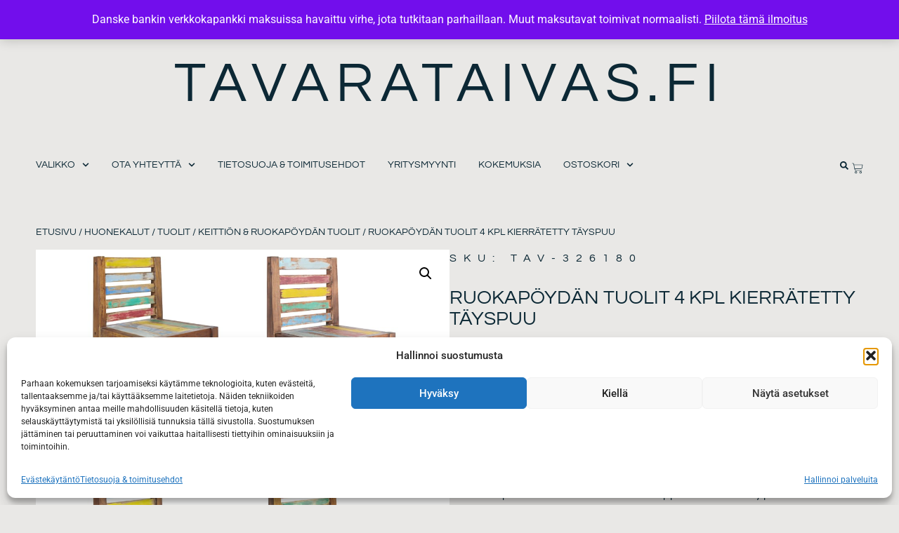

--- FILE ---
content_type: text/html; charset=UTF-8
request_url: https://tavarataivas.fi/tuote/ruokapoydan-tuolit-4-kpl-kierratetty-tayspuu/
body_size: 24936
content:
<!doctype html>
<html lang="fi">
<head>
	<meta charset="UTF-8">
	<meta name="viewport" content="width=device-width, initial-scale=1">
	<link rel="profile" href="https://gmpg.org/xfn/11">
	<meta name='robots' content='index, follow, max-image-preview:large, max-snippet:-1, max-video-preview:-1' />

	<!-- This site is optimized with the Yoast SEO plugin v26.6 - https://yoast.com/wordpress/plugins/seo/ -->
	<title>Ruokapöydän tuolit 4 kpl kierrätetty täyspuu - Tavarataivas.fi</title>
	<link rel="canonical" href="https://tavarataivas.fi/tuote/ruokapoydan-tuolit-4-kpl-kierratetty-tayspuu/" />
	<meta property="og:locale" content="fi_FI" />
	<meta property="og:type" content="article" />
	<meta property="og:title" content="Ruokapöydän tuolit 4 kpl kierrätetty täyspuu - Tavarataivas.fi" />
	<meta property="og:description" content="Nämä vintagetyyliset puiset ruokatuolit lisäävät antiikkista tunnelmaa ja ne ovat ajaton lisä ruokailuhuoneesi sisustukseen. Tuolit ovat käsintehty kierrätetystä täyspuusta. Se sisältää sekoituksen eri puulajeja, kuten tiikkiä, mangopuuta, mäntyä, pyökkiä, jne. Nämä puut on kerätty vanhoista rakennuksista, tehtaista, vajoista ja veneistä. Tämä tapa on erinomainen ympäristöystävällinen vaihtoehto huonekalujen valmistamiseen. Jokainen kappale on käsintehty ja värit vaihtelevat [&hellip;]" />
	<meta property="og:url" content="https://tavarataivas.fi/tuote/ruokapoydan-tuolit-4-kpl-kierratetty-tayspuu/" />
	<meta property="og:site_name" content="Tavarataivas.fi" />
	<meta property="article:publisher" content="https://www.facebook.com/tavarataivasfi/" />
	<meta property="article:modified_time" content="2026-01-22T01:05:47+00:00" />
	<meta property="og:image" content="https://i0.wp.com/tavarataivas.fi/wp-content/uploads/2024/03/VXL8720286290675_a_en_hd_1.jpg?fit=1024%2C1024&ssl=1" />
	<meta property="og:image:width" content="1024" />
	<meta property="og:image:height" content="1024" />
	<meta property="og:image:type" content="image/jpeg" />
	<meta name="twitter:card" content="summary_large_image" />
	<meta name="twitter:label1" content="Arvioitu lukuaika" />
	<meta name="twitter:data1" content="1 minuutti" />
	<script type="application/ld+json" class="yoast-schema-graph">{"@context":"https://schema.org","@graph":[{"@type":"WebPage","@id":"https://tavarataivas.fi/tuote/ruokapoydan-tuolit-4-kpl-kierratetty-tayspuu/","url":"https://tavarataivas.fi/tuote/ruokapoydan-tuolit-4-kpl-kierratetty-tayspuu/","name":"Ruokapöydän tuolit 4 kpl kierrätetty täyspuu - Tavarataivas.fi","isPartOf":{"@id":"https://tavarataivas.fi/#website"},"primaryImageOfPage":{"@id":"https://tavarataivas.fi/tuote/ruokapoydan-tuolit-4-kpl-kierratetty-tayspuu/#primaryimage"},"image":{"@id":"https://tavarataivas.fi/tuote/ruokapoydan-tuolit-4-kpl-kierratetty-tayspuu/#primaryimage"},"thumbnailUrl":"https://tavarataivas.fi/wp-content/uploads/2024/03/VXL8720286290675_a_en_hd_1.jpg","datePublished":"2024-03-27T04:10:13+00:00","dateModified":"2026-01-22T01:05:47+00:00","breadcrumb":{"@id":"https://tavarataivas.fi/tuote/ruokapoydan-tuolit-4-kpl-kierratetty-tayspuu/#breadcrumb"},"inLanguage":"fi","potentialAction":[{"@type":"ReadAction","target":["https://tavarataivas.fi/tuote/ruokapoydan-tuolit-4-kpl-kierratetty-tayspuu/"]}]},{"@type":"ImageObject","inLanguage":"fi","@id":"https://tavarataivas.fi/tuote/ruokapoydan-tuolit-4-kpl-kierratetty-tayspuu/#primaryimage","url":"https://tavarataivas.fi/wp-content/uploads/2024/03/VXL8720286290675_a_en_hd_1.jpg","contentUrl":"https://tavarataivas.fi/wp-content/uploads/2024/03/VXL8720286290675_a_en_hd_1.jpg","width":1024,"height":1024},{"@type":"BreadcrumbList","@id":"https://tavarataivas.fi/tuote/ruokapoydan-tuolit-4-kpl-kierratetty-tayspuu/#breadcrumb","itemListElement":[{"@type":"ListItem","position":1,"name":"Etusivu","item":"https://tavarataivas.fi/"},{"@type":"ListItem","position":2,"name":"Joulu","item":"https://tavarataivas.fi/joulu/"},{"@type":"ListItem","position":3,"name":"Ruokapöydän tuolit 4 kpl kierrätetty täyspuu"}]},{"@type":"WebSite","@id":"https://tavarataivas.fi/#website","url":"https://tavarataivas.fi/","name":"Tavarataivas.fi","description":"Edulliset kalusteet ja tarvikkeet kotiin ja puutarhaan. Ilmainen kotiintoimitus!","publisher":{"@id":"https://tavarataivas.fi/#organization"},"alternateName":"Tavarataivas.fi","potentialAction":[{"@type":"SearchAction","target":{"@type":"EntryPoint","urlTemplate":"https://tavarataivas.fi/?s={search_term_string}"},"query-input":{"@type":"PropertyValueSpecification","valueRequired":true,"valueName":"search_term_string"}}],"inLanguage":"fi"},{"@type":"Organization","@id":"https://tavarataivas.fi/#organization","name":"Tavarataivas.fi","url":"https://tavarataivas.fi/","logo":{"@type":"ImageObject","inLanguage":"fi","@id":"https://tavarataivas.fi/#/schema/logo/image/","url":"https://tavarataivas.fi/wp-content/uploads/2024/03/Untitled-2.png","contentUrl":"https://tavarataivas.fi/wp-content/uploads/2024/03/Untitled-2.png","width":500,"height":500,"caption":"Tavarataivas.fi"},"image":{"@id":"https://tavarataivas.fi/#/schema/logo/image/"},"sameAs":["https://www.facebook.com/tavarataivasfi/"]}]}</script>
	<!-- / Yoast SEO plugin. -->


<link rel='dns-prefetch' href='//www.googletagmanager.com' />
<link rel="alternate" type="application/rss+xml" title="Tavarataivas.fi &raquo; syöte" href="https://tavarataivas.fi/feed/" />
<link rel="alternate" type="application/rss+xml" title="Tavarataivas.fi &raquo; kommenttien syöte" href="https://tavarataivas.fi/comments/feed/" />
<link rel="alternate" title="oEmbed (JSON)" type="application/json+oembed" href="https://tavarataivas.fi/wp-json/oembed/1.0/embed?url=https%3A%2F%2Ftavarataivas.fi%2Ftuote%2Fruokapoydan-tuolit-4-kpl-kierratetty-tayspuu%2F" />
<link rel="alternate" title="oEmbed (XML)" type="text/xml+oembed" href="https://tavarataivas.fi/wp-json/oembed/1.0/embed?url=https%3A%2F%2Ftavarataivas.fi%2Ftuote%2Fruokapoydan-tuolit-4-kpl-kierratetty-tayspuu%2F&#038;format=xml" />
<style id='wp-img-auto-sizes-contain-inline-css'>
img:is([sizes=auto i],[sizes^="auto," i]){contain-intrinsic-size:3000px 1500px}
/*# sourceURL=wp-img-auto-sizes-contain-inline-css */
</style>

<link rel='stylesheet' id='woo-carrier-agents-blocks-style-css' href='https://tavarataivas.fi/wp-content/plugins/woo-carrier-agents/assets/css/woo-carrier-agents.css?ver=2.1.1' media='all' />
<style id='wp-emoji-styles-inline-css'>

	img.wp-smiley, img.emoji {
		display: inline !important;
		border: none !important;
		box-shadow: none !important;
		height: 1em !important;
		width: 1em !important;
		margin: 0 0.07em !important;
		vertical-align: -0.1em !important;
		background: none !important;
		padding: 0 !important;
	}
/*# sourceURL=wp-emoji-styles-inline-css */
</style>
<link rel='stylesheet' id='wp-block-library-css' href='https://tavarataivas.fi/wp-includes/css/dist/block-library/style.min.css?ver=6.9' media='all' />
<style id='global-styles-inline-css'>
:root{--wp--preset--aspect-ratio--square: 1;--wp--preset--aspect-ratio--4-3: 4/3;--wp--preset--aspect-ratio--3-4: 3/4;--wp--preset--aspect-ratio--3-2: 3/2;--wp--preset--aspect-ratio--2-3: 2/3;--wp--preset--aspect-ratio--16-9: 16/9;--wp--preset--aspect-ratio--9-16: 9/16;--wp--preset--color--black: #000000;--wp--preset--color--cyan-bluish-gray: #abb8c3;--wp--preset--color--white: #ffffff;--wp--preset--color--pale-pink: #f78da7;--wp--preset--color--vivid-red: #cf2e2e;--wp--preset--color--luminous-vivid-orange: #ff6900;--wp--preset--color--luminous-vivid-amber: #fcb900;--wp--preset--color--light-green-cyan: #7bdcb5;--wp--preset--color--vivid-green-cyan: #00d084;--wp--preset--color--pale-cyan-blue: #8ed1fc;--wp--preset--color--vivid-cyan-blue: #0693e3;--wp--preset--color--vivid-purple: #9b51e0;--wp--preset--gradient--vivid-cyan-blue-to-vivid-purple: linear-gradient(135deg,rgb(6,147,227) 0%,rgb(155,81,224) 100%);--wp--preset--gradient--light-green-cyan-to-vivid-green-cyan: linear-gradient(135deg,rgb(122,220,180) 0%,rgb(0,208,130) 100%);--wp--preset--gradient--luminous-vivid-amber-to-luminous-vivid-orange: linear-gradient(135deg,rgb(252,185,0) 0%,rgb(255,105,0) 100%);--wp--preset--gradient--luminous-vivid-orange-to-vivid-red: linear-gradient(135deg,rgb(255,105,0) 0%,rgb(207,46,46) 100%);--wp--preset--gradient--very-light-gray-to-cyan-bluish-gray: linear-gradient(135deg,rgb(238,238,238) 0%,rgb(169,184,195) 100%);--wp--preset--gradient--cool-to-warm-spectrum: linear-gradient(135deg,rgb(74,234,220) 0%,rgb(151,120,209) 20%,rgb(207,42,186) 40%,rgb(238,44,130) 60%,rgb(251,105,98) 80%,rgb(254,248,76) 100%);--wp--preset--gradient--blush-light-purple: linear-gradient(135deg,rgb(255,206,236) 0%,rgb(152,150,240) 100%);--wp--preset--gradient--blush-bordeaux: linear-gradient(135deg,rgb(254,205,165) 0%,rgb(254,45,45) 50%,rgb(107,0,62) 100%);--wp--preset--gradient--luminous-dusk: linear-gradient(135deg,rgb(255,203,112) 0%,rgb(199,81,192) 50%,rgb(65,88,208) 100%);--wp--preset--gradient--pale-ocean: linear-gradient(135deg,rgb(255,245,203) 0%,rgb(182,227,212) 50%,rgb(51,167,181) 100%);--wp--preset--gradient--electric-grass: linear-gradient(135deg,rgb(202,248,128) 0%,rgb(113,206,126) 100%);--wp--preset--gradient--midnight: linear-gradient(135deg,rgb(2,3,129) 0%,rgb(40,116,252) 100%);--wp--preset--font-size--small: 13px;--wp--preset--font-size--medium: 20px;--wp--preset--font-size--large: 36px;--wp--preset--font-size--x-large: 42px;--wp--preset--spacing--20: 0.44rem;--wp--preset--spacing--30: 0.67rem;--wp--preset--spacing--40: 1rem;--wp--preset--spacing--50: 1.5rem;--wp--preset--spacing--60: 2.25rem;--wp--preset--spacing--70: 3.38rem;--wp--preset--spacing--80: 5.06rem;--wp--preset--shadow--natural: 6px 6px 9px rgba(0, 0, 0, 0.2);--wp--preset--shadow--deep: 12px 12px 50px rgba(0, 0, 0, 0.4);--wp--preset--shadow--sharp: 6px 6px 0px rgba(0, 0, 0, 0.2);--wp--preset--shadow--outlined: 6px 6px 0px -3px rgb(255, 255, 255), 6px 6px rgb(0, 0, 0);--wp--preset--shadow--crisp: 6px 6px 0px rgb(0, 0, 0);}:root { --wp--style--global--content-size: 800px;--wp--style--global--wide-size: 1200px; }:where(body) { margin: 0; }.wp-site-blocks > .alignleft { float: left; margin-right: 2em; }.wp-site-blocks > .alignright { float: right; margin-left: 2em; }.wp-site-blocks > .aligncenter { justify-content: center; margin-left: auto; margin-right: auto; }:where(.wp-site-blocks) > * { margin-block-start: 24px; margin-block-end: 0; }:where(.wp-site-blocks) > :first-child { margin-block-start: 0; }:where(.wp-site-blocks) > :last-child { margin-block-end: 0; }:root { --wp--style--block-gap: 24px; }:root :where(.is-layout-flow) > :first-child{margin-block-start: 0;}:root :where(.is-layout-flow) > :last-child{margin-block-end: 0;}:root :where(.is-layout-flow) > *{margin-block-start: 24px;margin-block-end: 0;}:root :where(.is-layout-constrained) > :first-child{margin-block-start: 0;}:root :where(.is-layout-constrained) > :last-child{margin-block-end: 0;}:root :where(.is-layout-constrained) > *{margin-block-start: 24px;margin-block-end: 0;}:root :where(.is-layout-flex){gap: 24px;}:root :where(.is-layout-grid){gap: 24px;}.is-layout-flow > .alignleft{float: left;margin-inline-start: 0;margin-inline-end: 2em;}.is-layout-flow > .alignright{float: right;margin-inline-start: 2em;margin-inline-end: 0;}.is-layout-flow > .aligncenter{margin-left: auto !important;margin-right: auto !important;}.is-layout-constrained > .alignleft{float: left;margin-inline-start: 0;margin-inline-end: 2em;}.is-layout-constrained > .alignright{float: right;margin-inline-start: 2em;margin-inline-end: 0;}.is-layout-constrained > .aligncenter{margin-left: auto !important;margin-right: auto !important;}.is-layout-constrained > :where(:not(.alignleft):not(.alignright):not(.alignfull)){max-width: var(--wp--style--global--content-size);margin-left: auto !important;margin-right: auto !important;}.is-layout-constrained > .alignwide{max-width: var(--wp--style--global--wide-size);}body .is-layout-flex{display: flex;}.is-layout-flex{flex-wrap: wrap;align-items: center;}.is-layout-flex > :is(*, div){margin: 0;}body .is-layout-grid{display: grid;}.is-layout-grid > :is(*, div){margin: 0;}body{padding-top: 0px;padding-right: 0px;padding-bottom: 0px;padding-left: 0px;}a:where(:not(.wp-element-button)){text-decoration: underline;}:root :where(.wp-element-button, .wp-block-button__link){background-color: #32373c;border-width: 0;color: #fff;font-family: inherit;font-size: inherit;font-style: inherit;font-weight: inherit;letter-spacing: inherit;line-height: inherit;padding-top: calc(0.667em + 2px);padding-right: calc(1.333em + 2px);padding-bottom: calc(0.667em + 2px);padding-left: calc(1.333em + 2px);text-decoration: none;text-transform: inherit;}.has-black-color{color: var(--wp--preset--color--black) !important;}.has-cyan-bluish-gray-color{color: var(--wp--preset--color--cyan-bluish-gray) !important;}.has-white-color{color: var(--wp--preset--color--white) !important;}.has-pale-pink-color{color: var(--wp--preset--color--pale-pink) !important;}.has-vivid-red-color{color: var(--wp--preset--color--vivid-red) !important;}.has-luminous-vivid-orange-color{color: var(--wp--preset--color--luminous-vivid-orange) !important;}.has-luminous-vivid-amber-color{color: var(--wp--preset--color--luminous-vivid-amber) !important;}.has-light-green-cyan-color{color: var(--wp--preset--color--light-green-cyan) !important;}.has-vivid-green-cyan-color{color: var(--wp--preset--color--vivid-green-cyan) !important;}.has-pale-cyan-blue-color{color: var(--wp--preset--color--pale-cyan-blue) !important;}.has-vivid-cyan-blue-color{color: var(--wp--preset--color--vivid-cyan-blue) !important;}.has-vivid-purple-color{color: var(--wp--preset--color--vivid-purple) !important;}.has-black-background-color{background-color: var(--wp--preset--color--black) !important;}.has-cyan-bluish-gray-background-color{background-color: var(--wp--preset--color--cyan-bluish-gray) !important;}.has-white-background-color{background-color: var(--wp--preset--color--white) !important;}.has-pale-pink-background-color{background-color: var(--wp--preset--color--pale-pink) !important;}.has-vivid-red-background-color{background-color: var(--wp--preset--color--vivid-red) !important;}.has-luminous-vivid-orange-background-color{background-color: var(--wp--preset--color--luminous-vivid-orange) !important;}.has-luminous-vivid-amber-background-color{background-color: var(--wp--preset--color--luminous-vivid-amber) !important;}.has-light-green-cyan-background-color{background-color: var(--wp--preset--color--light-green-cyan) !important;}.has-vivid-green-cyan-background-color{background-color: var(--wp--preset--color--vivid-green-cyan) !important;}.has-pale-cyan-blue-background-color{background-color: var(--wp--preset--color--pale-cyan-blue) !important;}.has-vivid-cyan-blue-background-color{background-color: var(--wp--preset--color--vivid-cyan-blue) !important;}.has-vivid-purple-background-color{background-color: var(--wp--preset--color--vivid-purple) !important;}.has-black-border-color{border-color: var(--wp--preset--color--black) !important;}.has-cyan-bluish-gray-border-color{border-color: var(--wp--preset--color--cyan-bluish-gray) !important;}.has-white-border-color{border-color: var(--wp--preset--color--white) !important;}.has-pale-pink-border-color{border-color: var(--wp--preset--color--pale-pink) !important;}.has-vivid-red-border-color{border-color: var(--wp--preset--color--vivid-red) !important;}.has-luminous-vivid-orange-border-color{border-color: var(--wp--preset--color--luminous-vivid-orange) !important;}.has-luminous-vivid-amber-border-color{border-color: var(--wp--preset--color--luminous-vivid-amber) !important;}.has-light-green-cyan-border-color{border-color: var(--wp--preset--color--light-green-cyan) !important;}.has-vivid-green-cyan-border-color{border-color: var(--wp--preset--color--vivid-green-cyan) !important;}.has-pale-cyan-blue-border-color{border-color: var(--wp--preset--color--pale-cyan-blue) !important;}.has-vivid-cyan-blue-border-color{border-color: var(--wp--preset--color--vivid-cyan-blue) !important;}.has-vivid-purple-border-color{border-color: var(--wp--preset--color--vivid-purple) !important;}.has-vivid-cyan-blue-to-vivid-purple-gradient-background{background: var(--wp--preset--gradient--vivid-cyan-blue-to-vivid-purple) !important;}.has-light-green-cyan-to-vivid-green-cyan-gradient-background{background: var(--wp--preset--gradient--light-green-cyan-to-vivid-green-cyan) !important;}.has-luminous-vivid-amber-to-luminous-vivid-orange-gradient-background{background: var(--wp--preset--gradient--luminous-vivid-amber-to-luminous-vivid-orange) !important;}.has-luminous-vivid-orange-to-vivid-red-gradient-background{background: var(--wp--preset--gradient--luminous-vivid-orange-to-vivid-red) !important;}.has-very-light-gray-to-cyan-bluish-gray-gradient-background{background: var(--wp--preset--gradient--very-light-gray-to-cyan-bluish-gray) !important;}.has-cool-to-warm-spectrum-gradient-background{background: var(--wp--preset--gradient--cool-to-warm-spectrum) !important;}.has-blush-light-purple-gradient-background{background: var(--wp--preset--gradient--blush-light-purple) !important;}.has-blush-bordeaux-gradient-background{background: var(--wp--preset--gradient--blush-bordeaux) !important;}.has-luminous-dusk-gradient-background{background: var(--wp--preset--gradient--luminous-dusk) !important;}.has-pale-ocean-gradient-background{background: var(--wp--preset--gradient--pale-ocean) !important;}.has-electric-grass-gradient-background{background: var(--wp--preset--gradient--electric-grass) !important;}.has-midnight-gradient-background{background: var(--wp--preset--gradient--midnight) !important;}.has-small-font-size{font-size: var(--wp--preset--font-size--small) !important;}.has-medium-font-size{font-size: var(--wp--preset--font-size--medium) !important;}.has-large-font-size{font-size: var(--wp--preset--font-size--large) !important;}.has-x-large-font-size{font-size: var(--wp--preset--font-size--x-large) !important;}
:root :where(.wp-block-pullquote){font-size: 1.5em;line-height: 1.6;}
/*# sourceURL=global-styles-inline-css */
</style>
<link rel='stylesheet' id='photoswipe-css' href='https://tavarataivas.fi/wp-content/plugins/woocommerce/assets/css/photoswipe/photoswipe.min.css?ver=10.4.3' media='all' />
<link rel='stylesheet' id='photoswipe-default-skin-css' href='https://tavarataivas.fi/wp-content/plugins/woocommerce/assets/css/photoswipe/default-skin/default-skin.min.css?ver=10.4.3' media='all' />
<link rel='stylesheet' id='woocommerce-layout-css' href='https://tavarataivas.fi/wp-content/plugins/woocommerce/assets/css/woocommerce-layout.css?ver=10.4.3' media='all' />
<link rel='stylesheet' id='woocommerce-smallscreen-css' href='https://tavarataivas.fi/wp-content/plugins/woocommerce/assets/css/woocommerce-smallscreen.css?ver=10.4.3' media='only screen and (max-width: 768px)' />
<link rel='stylesheet' id='woocommerce-general-css' href='https://tavarataivas.fi/wp-content/plugins/woocommerce/assets/css/woocommerce.css?ver=10.4.3' media='all' />
<style id='woocommerce-inline-inline-css'>
.woocommerce form .form-row .required { visibility: visible; }
/*# sourceURL=woocommerce-inline-inline-css */
</style>
<link rel='stylesheet' id='cmplz-general-css' href='https://tavarataivas.fi/wp-content/plugins/complianz-gdpr/assets/css/cookieblocker.min.css?ver=1766477420' media='all' />
<link rel='stylesheet' id='hello-elementor-css' href='https://tavarataivas.fi/wp-content/themes/hello-elementor/assets/css/reset.css?ver=3.4.5' media='all' />
<link rel='stylesheet' id='hello-elementor-theme-style-css' href='https://tavarataivas.fi/wp-content/themes/hello-elementor/assets/css/theme.css?ver=3.4.5' media='all' />
<link rel='stylesheet' id='hello-elementor-header-footer-css' href='https://tavarataivas.fi/wp-content/themes/hello-elementor/assets/css/header-footer.css?ver=3.4.5' media='all' />
<link rel='stylesheet' id='elementor-frontend-css' href='https://tavarataivas.fi/wp-content/uploads/elementor/css/custom-frontend.min.css?ver=1769183685' media='all' />
<link rel='stylesheet' id='elementor-post-19588-css' href='https://tavarataivas.fi/wp-content/uploads/elementor/css/post-19588.css?ver=1769183685' media='all' />
<link rel='stylesheet' id='widget-icon-list-css' href='https://tavarataivas.fi/wp-content/uploads/elementor/css/custom-widget-icon-list.min.css?ver=1769183685' media='all' />
<link rel='stylesheet' id='widget-heading-css' href='https://tavarataivas.fi/wp-content/plugins/elementor/assets/css/widget-heading.min.css?ver=3.34.2' media='all' />
<link rel='stylesheet' id='widget-nav-menu-css' href='https://tavarataivas.fi/wp-content/uploads/elementor/css/custom-pro-widget-nav-menu.min.css?ver=1769183685' media='all' />
<link rel='stylesheet' id='widget-search-form-css' href='https://tavarataivas.fi/wp-content/plugins/elementor-pro/assets/css/widget-search-form.min.css?ver=3.34.2' media='all' />
<link rel='stylesheet' id='widget-woocommerce-menu-cart-css' href='https://tavarataivas.fi/wp-content/uploads/elementor/css/custom-pro-widget-woocommerce-menu-cart.min.css?ver=1769183685' media='all' />
<link rel='stylesheet' id='e-sticky-css' href='https://tavarataivas.fi/wp-content/plugins/elementor-pro/assets/css/modules/sticky.min.css?ver=3.34.2' media='all' />
<link rel='stylesheet' id='widget-woocommerce-product-images-css' href='https://tavarataivas.fi/wp-content/plugins/elementor-pro/assets/css/widget-woocommerce-product-images.min.css?ver=3.34.2' media='all' />
<link rel='stylesheet' id='widget-woocommerce-product-price-css' href='https://tavarataivas.fi/wp-content/plugins/elementor-pro/assets/css/widget-woocommerce-product-price.min.css?ver=3.34.2' media='all' />
<link rel='stylesheet' id='widget-woocommerce-product-add-to-cart-css' href='https://tavarataivas.fi/wp-content/uploads/elementor/css/custom-pro-widget-woocommerce-product-add-to-cart.min.css?ver=1769183685' media='all' />
<link rel='stylesheet' id='widget-woocommerce-products-css' href='https://tavarataivas.fi/wp-content/plugins/elementor-pro/assets/css/widget-woocommerce-products.min.css?ver=3.34.2' media='all' />
<link rel='stylesheet' id='elementor-post-19624-css' href='https://tavarataivas.fi/wp-content/uploads/elementor/css/post-19624.css?ver=1769183685' media='all' />
<link rel='stylesheet' id='elementor-post-19618-css' href='https://tavarataivas.fi/wp-content/uploads/elementor/css/post-19618.css?ver=1769183685' media='all' />
<link rel='stylesheet' id='elementor-post-19609-css' href='https://tavarataivas.fi/wp-content/uploads/elementor/css/post-19609.css?ver=1769183690' media='all' />
<link rel='stylesheet' id='e-woocommerce-notices-css' href='https://tavarataivas.fi/wp-content/plugins/elementor-pro/assets/css/woocommerce-notices.min.css?ver=3.34.2' media='all' />
<link rel='stylesheet' id='elementor-gf-local-questrial-css' href='https://tavarataivas.fi/wp-content/uploads/elementor/google-fonts/css/questrial.css?ver=1742218757' media='all' />
<link rel='stylesheet' id='elementor-gf-local-roboto-css' href='https://tavarataivas.fi/wp-content/uploads/elementor/google-fonts/css/roboto.css?ver=1742218774' media='all' />
<script src="https://tavarataivas.fi/wp-includes/js/jquery/jquery.min.js?ver=3.7.1" id="jquery-core-js"></script>
<script src="https://tavarataivas.fi/wp-includes/js/jquery/jquery-migrate.min.js?ver=3.4.1" id="jquery-migrate-js"></script>
<script src="https://tavarataivas.fi/wp-content/plugins/woocommerce/assets/js/jquery-blockui/jquery.blockUI.min.js?ver=2.7.0-wc.10.4.3" id="wc-jquery-blockui-js" data-wp-strategy="defer"></script>
<script id="wc-add-to-cart-js-extra">
var wc_add_to_cart_params = {"ajax_url":"/wp-admin/admin-ajax.php","wc_ajax_url":"/?wc-ajax=%%endpoint%%","i18n_view_cart":"N\u00e4yt\u00e4 ostoskori","cart_url":"https://tavarataivas.fi/ostoskori/","is_cart":"","cart_redirect_after_add":"no"};
//# sourceURL=wc-add-to-cart-js-extra
</script>
<script src="https://tavarataivas.fi/wp-content/plugins/woocommerce/assets/js/frontend/add-to-cart.min.js?ver=10.4.3" id="wc-add-to-cart-js" defer data-wp-strategy="defer"></script>
<script src="https://tavarataivas.fi/wp-content/plugins/woocommerce/assets/js/zoom/jquery.zoom.min.js?ver=1.7.21-wc.10.4.3" id="wc-zoom-js" defer data-wp-strategy="defer"></script>
<script src="https://tavarataivas.fi/wp-content/plugins/woocommerce/assets/js/flexslider/jquery.flexslider.min.js?ver=2.7.2-wc.10.4.3" id="wc-flexslider-js" defer data-wp-strategy="defer"></script>
<script src="https://tavarataivas.fi/wp-content/plugins/woocommerce/assets/js/photoswipe/photoswipe.min.js?ver=4.1.1-wc.10.4.3" id="wc-photoswipe-js" defer data-wp-strategy="defer"></script>
<script src="https://tavarataivas.fi/wp-content/plugins/woocommerce/assets/js/photoswipe/photoswipe-ui-default.min.js?ver=4.1.1-wc.10.4.3" id="wc-photoswipe-ui-default-js" defer data-wp-strategy="defer"></script>
<script id="wc-single-product-js-extra">
var wc_single_product_params = {"i18n_required_rating_text":"Valitse arvostelu, ole hyv\u00e4.","i18n_rating_options":["1/5 t\u00e4hte\u00e4","2/5 t\u00e4hte\u00e4","3/5 t\u00e4hte\u00e4","4/5 t\u00e4hte\u00e4","5/5 t\u00e4hte\u00e4"],"i18n_product_gallery_trigger_text":"View full-screen image gallery","review_rating_required":"yes","flexslider":{"rtl":false,"animation":"slide","smoothHeight":true,"directionNav":false,"controlNav":"thumbnails","slideshow":false,"animationSpeed":500,"animationLoop":false,"allowOneSlide":false},"zoom_enabled":"1","zoom_options":[],"photoswipe_enabled":"1","photoswipe_options":{"shareEl":false,"closeOnScroll":false,"history":false,"hideAnimationDuration":0,"showAnimationDuration":0},"flexslider_enabled":"1"};
//# sourceURL=wc-single-product-js-extra
</script>
<script src="https://tavarataivas.fi/wp-content/plugins/woocommerce/assets/js/frontend/single-product.min.js?ver=10.4.3" id="wc-single-product-js" defer data-wp-strategy="defer"></script>
<script src="https://tavarataivas.fi/wp-content/plugins/woocommerce/assets/js/js-cookie/js.cookie.min.js?ver=2.1.4-wc.10.4.3" id="wc-js-cookie-js" data-wp-strategy="defer"></script>

<!-- Google tag (gtag.js) snippet added by Site Kit -->
<!-- Google Analytics snippet added by Site Kit -->
<script src="https://www.googletagmanager.com/gtag/js?id=GT-MKPF3WBM" id="google_gtagjs-js" async></script>
<script id="google_gtagjs-js-after">
window.dataLayer = window.dataLayer || [];function gtag(){dataLayer.push(arguments);}
gtag("set","linker",{"domains":["tavarataivas.fi"]});
gtag("js", new Date());
gtag("set", "developer_id.dZTNiMT", true);
gtag("config", "GT-MKPF3WBM");
 window._googlesitekit = window._googlesitekit || {}; window._googlesitekit.throttledEvents = []; window._googlesitekit.gtagEvent = (name, data) => { var key = JSON.stringify( { name, data } ); if ( !! window._googlesitekit.throttledEvents[ key ] ) { return; } window._googlesitekit.throttledEvents[ key ] = true; setTimeout( () => { delete window._googlesitekit.throttledEvents[ key ]; }, 5 ); gtag( "event", name, { ...data, event_source: "site-kit" } ); }; 
//# sourceURL=google_gtagjs-js-after
</script>
<link rel="https://api.w.org/" href="https://tavarataivas.fi/wp-json/" /><link rel="alternate" title="JSON" type="application/json" href="https://tavarataivas.fi/wp-json/wp/v2/product/79276" /><link rel="EditURI" type="application/rsd+xml" title="RSD" href="https://tavarataivas.fi/xmlrpc.php?rsd" />
<meta name="generator" content="WordPress 6.9" />
<meta name="generator" content="WooCommerce 10.4.3" />
<link rel='shortlink' href='https://tavarataivas.fi/?p=79276' />
<meta name="generator" content="Site Kit by Google 1.168.0" />			<style>.cmplz-hidden {
					display: none !important;
				}</style>	<noscript><style>.woocommerce-product-gallery{ opacity: 1 !important; }</style></noscript>
	<meta name="generator" content="Elementor 3.34.2; features: e_font_icon_svg, additional_custom_breakpoints; settings: css_print_method-external, google_font-enabled, font_display-swap">
			<style>
				.e-con.e-parent:nth-of-type(n+4):not(.e-lazyloaded):not(.e-no-lazyload),
				.e-con.e-parent:nth-of-type(n+4):not(.e-lazyloaded):not(.e-no-lazyload) * {
					background-image: none !important;
				}
				@media screen and (max-height: 1024px) {
					.e-con.e-parent:nth-of-type(n+3):not(.e-lazyloaded):not(.e-no-lazyload),
					.e-con.e-parent:nth-of-type(n+3):not(.e-lazyloaded):not(.e-no-lazyload) * {
						background-image: none !important;
					}
				}
				@media screen and (max-height: 640px) {
					.e-con.e-parent:nth-of-type(n+2):not(.e-lazyloaded):not(.e-no-lazyload),
					.e-con.e-parent:nth-of-type(n+2):not(.e-lazyloaded):not(.e-no-lazyload) * {
						background-image: none !important;
					}
				}
			</style>
			<link rel="icon" href="https://tavarataivas.fi/wp-content/uploads/2025/06/cropped-facon-32x32.png" sizes="32x32" />
<link rel="icon" href="https://tavarataivas.fi/wp-content/uploads/2025/06/cropped-facon-192x192.png" sizes="192x192" />
<link rel="apple-touch-icon" href="https://tavarataivas.fi/wp-content/uploads/2025/06/cropped-facon-180x180.png" />
<meta name="msapplication-TileImage" content="https://tavarataivas.fi/wp-content/uploads/2025/06/cropped-facon-270x270.png" />
</head>
<body data-cmplz=2 class="wp-singular product-template-default single single-product postid-79276 wp-custom-logo wp-embed-responsive wp-theme-hello-elementor theme-hello-elementor woocommerce woocommerce-page woocommerce-demo-store woocommerce-no-js hello-elementor-default e-wc-error-notice e-wc-message-notice e-wc-info-notice elementor-default elementor-template-full-width elementor-kit-19588 elementor-page-19609">

<p role="complementary" aria-label="Kaupan huomautus" class="woocommerce-store-notice demo_store" data-notice-id="5d6f2d6553d17c58a83902852d005950" style="display:none;">Danske bankin verkkokapankki maksuissa havaittu virhe, jota tutkitaan parhaillaan. Muut maksutavat toimivat normaalisti. <a role="button" href="#" class="woocommerce-store-notice__dismiss-link">Piilota tämä ilmoitus</a></p>
<a class="skip-link screen-reader-text" href="#content">Mene sisältöön</a>

		<header data-elementor-type="header" data-elementor-id="19624" class="elementor elementor-19624 elementor-location-header" data-elementor-post-type="elementor_library">
			<div class="elementor-element elementor-element-6ba2f9e1 e-flex e-con-boxed e-con e-parent" data-id="6ba2f9e1" data-element_type="container" data-settings="{&quot;background_background&quot;:&quot;classic&quot;}">
					<div class="e-con-inner">
				<div class="elementor-element elementor-element-4303a04a elementor-align-center elementor-mobile-align-center elementor-icon-list--layout-traditional elementor-list-item-link-full_width elementor-widget elementor-widget-icon-list" data-id="4303a04a" data-element_type="widget" data-widget_type="icon-list.default">
				<div class="elementor-widget-container">
							<ul class="elementor-icon-list-items">
							<li class="elementor-icon-list-item">
											<a href="https://tavarataivas.fi/refund_returns/">

												<span class="elementor-icon-list-icon">
							<svg xmlns="http://www.w3.org/2000/svg" id="be69ac5a-ed95-4c7d-b1d1-f1921c12af97" data-name="Layer 1" viewBox="0 0 14.3164 15.5576"><path d="M7.9082.7207.75,4.2812v8.4747l7.0576,3.5224,7.2588-3.5205V4.2812Zm6.3381,3.7109-1.8317.8757L5.9893,2.2337l1.9189-.9544ZM7.8107,7.5082,1.5635,4.4349l2.1105-1.05L9.8756,6.5211ZM1.25,4.8375,7.5591,7.9419v7.6543L1.25,12.4473ZM8.0591,15.6011V7.9438L10.1816,6.929V9.8672l2.5235-1.21V5.7225l1.8613-.89v7.6128Z" transform="translate(-0.75 -0.7207)"></path></svg>						</span>
										<span class="elementor-icon-list-text">Ilmainen toimitus yli 50€ tilauksissa</span>
											</a>
									</li>
						</ul>
						</div>
				</div>
					</div>
				</div>
		<div class="elementor-element elementor-element-d5caf2d e-flex e-con-boxed e-con e-parent" data-id="d5caf2d" data-element_type="container">
					<div class="e-con-inner">
				<div class="elementor-element elementor-element-a1b3a5d elementor-widget elementor-widget-heading" data-id="a1b3a5d" data-element_type="widget" data-widget_type="heading.default">
				<div class="elementor-widget-container">
					<h2 class="elementor-heading-title elementor-size-default"><a href="http://www.tavarataivas.fi">Tavarataivas.fi</a></h2>				</div>
				</div>
					</div>
				</div>
		<div class="elementor-element elementor-element-67504937 e-flex e-con-boxed e-con e-parent" data-id="67504937" data-element_type="container" data-settings="{&quot;background_background&quot;:&quot;classic&quot;,&quot;sticky&quot;:&quot;top&quot;,&quot;sticky_on&quot;:[&quot;desktop&quot;,&quot;tablet&quot;,&quot;mobile&quot;],&quot;sticky_offset&quot;:0,&quot;sticky_effects_offset&quot;:0,&quot;sticky_anchor_link_offset&quot;:0}">
					<div class="e-con-inner">
				<div class="elementor-element elementor-element-37f31ea4 elementor-nav-menu--stretch elementor-nav-menu__text-align-center elementor-nav-menu--dropdown-mobile elementor-widget-mobile__width-auto elementor-nav-menu--toggle elementor-nav-menu--burger elementor-widget elementor-widget-nav-menu" data-id="37f31ea4" data-element_type="widget" data-settings="{&quot;full_width&quot;:&quot;stretch&quot;,&quot;submenu_icon&quot;:{&quot;value&quot;:&quot;&lt;svg aria-hidden=\&quot;true\&quot; class=\&quot;fa-svg-chevron-down e-font-icon-svg e-fas-chevron-down\&quot; viewBox=\&quot;0 0 448 512\&quot; xmlns=\&quot;http:\/\/www.w3.org\/2000\/svg\&quot;&gt;&lt;path d=\&quot;M207.029 381.476L12.686 187.132c-9.373-9.373-9.373-24.569 0-33.941l22.667-22.667c9.357-9.357 24.522-9.375 33.901-.04L224 284.505l154.745-154.021c9.379-9.335 24.544-9.317 33.901.04l22.667 22.667c9.373 9.373 9.373 24.569 0 33.941L240.971 381.476c-9.373 9.372-24.569 9.372-33.942 0z\&quot;&gt;&lt;\/path&gt;&lt;\/svg&gt;&quot;,&quot;library&quot;:&quot;fa-solid&quot;},&quot;layout&quot;:&quot;horizontal&quot;,&quot;toggle&quot;:&quot;burger&quot;}" data-widget_type="nav-menu.default">
				<div class="elementor-widget-container">
								<nav aria-label="Menu" class="elementor-nav-menu--main elementor-nav-menu__container elementor-nav-menu--layout-horizontal e--pointer-underline e--animation-fade">
				<ul id="menu-1-37f31ea4" class="elementor-nav-menu"><li class="menu-item menu-item-type-post_type menu-item-object-page menu-item-has-children menu-item-19679"><a href="https://tavarataivas.fi/tavarataivas/" class="elementor-item">Valikko</a>
<ul class="sub-menu elementor-nav-menu--dropdown">
	<li class="menu-item menu-item-type-custom menu-item-object-custom menu-item-479175"><a href="https://tavarataivas.fi/tuote-osasto/huonekalut/ulkokalusteet/" class="elementor-sub-item">Ulkokalusteet</a></li>
	<li class="menu-item menu-item-type-custom menu-item-object-custom menu-item-479176"><a href="https://tavarataivas.fi/tuote-osasto/huonekalut/sangyt-tarvikkeet/sangyt-sangynrungot/" class="elementor-sub-item">Sängyt</a></li>
	<li class="menu-item menu-item-type-custom menu-item-object-custom menu-item-has-children menu-item-479177"><a href="https://tavarataivas.fi/tuote-osasto/huonekalut/kaapit-sailytysratkaisut/" class="elementor-sub-item">Kaapit &#038; säilytysratkaisut</a>
	<ul class="sub-menu elementor-nav-menu--dropdown">
		<li class="menu-item menu-item-type-custom menu-item-object-custom menu-item-479179"><a href="https://tavarataivas.fi/tuote-osasto/huonekalut/hyllyt/" class="elementor-sub-item">Hyllyt</a></li>
		<li class="menu-item menu-item-type-custom menu-item-object-custom menu-item-479184"><a href="https://tavarataivas.fi/tuote-osasto/huonekalut/kaapit-sailytysratkaisut/kaapit-vaatekaapit/" class="elementor-sub-item">Kaapit</a></li>
		<li class="menu-item menu-item-type-custom menu-item-object-custom menu-item-479185"><a href="https://tavarataivas.fi/tuote-osasto/huonekalut/kaapit-sailytysratkaisut/tarjoilupoydat-senkit/" class="elementor-sub-item">Senkit</a></li>
	</ul>
</li>
	<li class="menu-item menu-item-type-custom menu-item-object-custom menu-item-479178"><a href="https://tavarataivas.fi/tuote-osasto/huonekalut/poydat/" class="elementor-sub-item">Pöydät</a></li>
	<li class="menu-item menu-item-type-custom menu-item-object-custom menu-item-479180"><a href="https://tavarataivas.fi/tuote-osasto/huonekalut/karryt/" class="elementor-sub-item">Tarjoilukärryt</a></li>
	<li class="menu-item menu-item-type-custom menu-item-object-custom menu-item-479181"><a href="https://tavarataivas.fi/?s=tilanjakaja" class="elementor-sub-item">Tilanjakajat</a></li>
	<li class="menu-item menu-item-type-custom menu-item-object-custom menu-item-479183"><a href="https://tavarataivas.fi/tuote-osasto/huonekalut/tv-tasot/" class="elementor-sub-item">Tv-tasot</a></li>
	<li class="menu-item menu-item-type-custom menu-item-object-custom menu-item-479182"><a href="https://tavarataivas.fi/tuote-osasto/huonekalut/toimistokalusteet/" class="elementor-sub-item">Työhuoneen kalusteet</a></li>
	<li class="menu-item menu-item-type-custom menu-item-object-custom menu-item-479186"><a href="https://tavarataivas.fi/tuote-osasto/koti-puutarha/valaistus/" class="elementor-sub-item">Valaistus</a></li>
	<li class="menu-item menu-item-type-custom menu-item-object-custom menu-item-479187"><a href="https://tavarataivas.fi/tuote-osasto/koti-puutarha/nurmikko-puutarha/ulkoilmaelama/paivan-aurinkovarjot/" class="elementor-sub-item">Aurinkovarjot</a></li>
	<li class="menu-item menu-item-type-custom menu-item-object-custom menu-item-479188"><a href="https://tavarataivas.fi/tuote-osasto/koti-puutarha/nurmikko-puutarha/ulkoilmaelama/markiisit/" class="elementor-sub-item">Markiisit</a></li>
	<li class="menu-item menu-item-type-custom menu-item-object-custom menu-item-479189"><a href="https://tavarataivas.fi/tuote-osasto/koti-puutarha/nurmikko-puutarha/ulkoilmaelama/ulkorakenteet/katokset-huvimajat/" class="elementor-sub-item">Huvimajat &#038; katokset</a></li>
	<li class="menu-item menu-item-type-custom menu-item-object-custom menu-item-479190"><a href="https://tavarataivas.fi/tuote-osasto/koti-puutarha/nurmikko-puutarha/ulkoilmaelama/ulkorakenteet/pihavajat/" class="elementor-sub-item">Pihavajat</a></li>
	<li class="menu-item menu-item-type-custom menu-item-object-custom menu-item-479195"><a href="https://tavarataivas.fi/tuote-osasto/tyokalut-asennustuotteet/aidat-nakoesteet/" class="elementor-sub-item">Aidat &#038; näköesteet</a></li>
	<li class="menu-item menu-item-type-custom menu-item-object-custom menu-item-479191"><a href="https://tavarataivas.fi/tuote-osasto/koti-puutarha/nurmikko-puutarha/ulkoilmaelama/ulkorakenteet/puutarhakaaret-saleikot-kukkatornit-pergolat/" class="elementor-sub-item">Pergolat &#038; kaaret</a></li>
	<li class="menu-item menu-item-type-custom menu-item-object-custom menu-item-479192"><a href="https://tavarataivas.fi/tuote-osasto/koti-puutarha/nurmikko-puutarha/puutarhanhoito/kasvihuoneet/" class="elementor-sub-item">Kasvihuoneet</a></li>
	<li class="menu-item menu-item-type-custom menu-item-object-custom menu-item-479193"><a href="https://tavarataivas.fi/tuote-osasto/koti-puutarha/uima-porealtaat/" class="elementor-sub-item">Uima &#038; Porealtaat</a></li>
	<li class="menu-item menu-item-type-custom menu-item-object-custom menu-item-479194"><a href="https://tavarataivas.fi/tuote-osasto/koti-puutarha/tulisijat/" class="elementor-sub-item">Tulisijat</a></li>
	<li class="menu-item menu-item-type-post_type menu-item-object-page current_page_parent menu-item-1041933"><a href="https://tavarataivas.fi/joulu/" class="elementor-sub-item">Joulu</a></li>
</ul>
</li>
<li class="menu-item menu-item-type-post_type menu-item-object-page menu-item-has-children menu-item-475968"><a href="https://tavarataivas.fi/yhteydenotto/" class="elementor-item">Ota yhteyttä</a>
<ul class="sub-menu elementor-nav-menu--dropdown">
	<li class="menu-item menu-item-type-post_type menu-item-object-page menu-item-475971"><a href="https://tavarataivas.fi/vaurioilmoitus/" class="elementor-sub-item">Vaurioilmoitus</a></li>
	<li class="menu-item menu-item-type-post_type menu-item-object-page menu-item-480967"><a href="https://tavarataivas.fi/palautus-ilmoitus/" class="elementor-sub-item">Palautus ilmoitus</a></li>
</ul>
</li>
<li class="menu-item menu-item-type-post_type menu-item-object-page menu-item-100"><a href="https://tavarataivas.fi/refund_returns/" class="elementor-item">Tietosuoja &#038; toimitusehdot</a></li>
<li class="menu-item menu-item-type-post_type menu-item-object-page menu-item-480973"><a href="https://tavarataivas.fi/yritysmyynti/" class="elementor-item">Yritysmyynti</a></li>
<li class="menu-item menu-item-type-post_type menu-item-object-page menu-item-863605"><a href="https://tavarataivas.fi/tavarataivas-fi-kokemuksia/" class="elementor-item">Kokemuksia</a></li>
<li class="menu-item menu-item-type-post_type menu-item-object-page menu-item-has-children menu-item-994352"><a href="https://tavarataivas.fi/ostoskori/" class="elementor-item">Ostoskori</a>
<ul class="sub-menu elementor-nav-menu--dropdown">
	<li class="menu-item menu-item-type-post_type menu-item-object-page menu-item-475967"><a href="https://tavarataivas.fi/my-account/" class="elementor-sub-item">Oma tili</a></li>
	<li class="menu-item menu-item-type-post_type menu-item-object-page menu-item-994353"><a href="https://tavarataivas.fi/kassa/" class="elementor-sub-item">Kassa</a></li>
</ul>
</li>
</ul>			</nav>
					<div class="elementor-menu-toggle" role="button" tabindex="0" aria-label="Menu Toggle" aria-expanded="false">
			<svg aria-hidden="true" role="presentation" class="elementor-menu-toggle__icon--open e-font-icon-svg e-eicon-menu-bar" viewBox="0 0 1000 1000" xmlns="http://www.w3.org/2000/svg"><path d="M104 333H896C929 333 958 304 958 271S929 208 896 208H104C71 208 42 237 42 271S71 333 104 333ZM104 583H896C929 583 958 554 958 521S929 458 896 458H104C71 458 42 487 42 521S71 583 104 583ZM104 833H896C929 833 958 804 958 771S929 708 896 708H104C71 708 42 737 42 771S71 833 104 833Z"></path></svg><svg aria-hidden="true" role="presentation" class="elementor-menu-toggle__icon--close e-font-icon-svg e-eicon-close" viewBox="0 0 1000 1000" xmlns="http://www.w3.org/2000/svg"><path d="M742 167L500 408 258 167C246 154 233 150 217 150 196 150 179 158 167 167 154 179 150 196 150 212 150 229 154 242 171 254L408 500 167 742C138 771 138 800 167 829 196 858 225 858 254 829L496 587 738 829C750 842 767 846 783 846 800 846 817 842 829 829 842 817 846 804 846 783 846 767 842 750 829 737L588 500 833 258C863 229 863 200 833 171 804 137 775 137 742 167Z"></path></svg>		</div>
					<nav class="elementor-nav-menu--dropdown elementor-nav-menu__container" aria-hidden="true">
				<ul id="menu-2-37f31ea4" class="elementor-nav-menu"><li class="menu-item menu-item-type-post_type menu-item-object-page menu-item-has-children menu-item-19679"><a href="https://tavarataivas.fi/tavarataivas/" class="elementor-item" tabindex="-1">Valikko</a>
<ul class="sub-menu elementor-nav-menu--dropdown">
	<li class="menu-item menu-item-type-custom menu-item-object-custom menu-item-479175"><a href="https://tavarataivas.fi/tuote-osasto/huonekalut/ulkokalusteet/" class="elementor-sub-item" tabindex="-1">Ulkokalusteet</a></li>
	<li class="menu-item menu-item-type-custom menu-item-object-custom menu-item-479176"><a href="https://tavarataivas.fi/tuote-osasto/huonekalut/sangyt-tarvikkeet/sangyt-sangynrungot/" class="elementor-sub-item" tabindex="-1">Sängyt</a></li>
	<li class="menu-item menu-item-type-custom menu-item-object-custom menu-item-has-children menu-item-479177"><a href="https://tavarataivas.fi/tuote-osasto/huonekalut/kaapit-sailytysratkaisut/" class="elementor-sub-item" tabindex="-1">Kaapit &#038; säilytysratkaisut</a>
	<ul class="sub-menu elementor-nav-menu--dropdown">
		<li class="menu-item menu-item-type-custom menu-item-object-custom menu-item-479179"><a href="https://tavarataivas.fi/tuote-osasto/huonekalut/hyllyt/" class="elementor-sub-item" tabindex="-1">Hyllyt</a></li>
		<li class="menu-item menu-item-type-custom menu-item-object-custom menu-item-479184"><a href="https://tavarataivas.fi/tuote-osasto/huonekalut/kaapit-sailytysratkaisut/kaapit-vaatekaapit/" class="elementor-sub-item" tabindex="-1">Kaapit</a></li>
		<li class="menu-item menu-item-type-custom menu-item-object-custom menu-item-479185"><a href="https://tavarataivas.fi/tuote-osasto/huonekalut/kaapit-sailytysratkaisut/tarjoilupoydat-senkit/" class="elementor-sub-item" tabindex="-1">Senkit</a></li>
	</ul>
</li>
	<li class="menu-item menu-item-type-custom menu-item-object-custom menu-item-479178"><a href="https://tavarataivas.fi/tuote-osasto/huonekalut/poydat/" class="elementor-sub-item" tabindex="-1">Pöydät</a></li>
	<li class="menu-item menu-item-type-custom menu-item-object-custom menu-item-479180"><a href="https://tavarataivas.fi/tuote-osasto/huonekalut/karryt/" class="elementor-sub-item" tabindex="-1">Tarjoilukärryt</a></li>
	<li class="menu-item menu-item-type-custom menu-item-object-custom menu-item-479181"><a href="https://tavarataivas.fi/?s=tilanjakaja" class="elementor-sub-item" tabindex="-1">Tilanjakajat</a></li>
	<li class="menu-item menu-item-type-custom menu-item-object-custom menu-item-479183"><a href="https://tavarataivas.fi/tuote-osasto/huonekalut/tv-tasot/" class="elementor-sub-item" tabindex="-1">Tv-tasot</a></li>
	<li class="menu-item menu-item-type-custom menu-item-object-custom menu-item-479182"><a href="https://tavarataivas.fi/tuote-osasto/huonekalut/toimistokalusteet/" class="elementor-sub-item" tabindex="-1">Työhuoneen kalusteet</a></li>
	<li class="menu-item menu-item-type-custom menu-item-object-custom menu-item-479186"><a href="https://tavarataivas.fi/tuote-osasto/koti-puutarha/valaistus/" class="elementor-sub-item" tabindex="-1">Valaistus</a></li>
	<li class="menu-item menu-item-type-custom menu-item-object-custom menu-item-479187"><a href="https://tavarataivas.fi/tuote-osasto/koti-puutarha/nurmikko-puutarha/ulkoilmaelama/paivan-aurinkovarjot/" class="elementor-sub-item" tabindex="-1">Aurinkovarjot</a></li>
	<li class="menu-item menu-item-type-custom menu-item-object-custom menu-item-479188"><a href="https://tavarataivas.fi/tuote-osasto/koti-puutarha/nurmikko-puutarha/ulkoilmaelama/markiisit/" class="elementor-sub-item" tabindex="-1">Markiisit</a></li>
	<li class="menu-item menu-item-type-custom menu-item-object-custom menu-item-479189"><a href="https://tavarataivas.fi/tuote-osasto/koti-puutarha/nurmikko-puutarha/ulkoilmaelama/ulkorakenteet/katokset-huvimajat/" class="elementor-sub-item" tabindex="-1">Huvimajat &#038; katokset</a></li>
	<li class="menu-item menu-item-type-custom menu-item-object-custom menu-item-479190"><a href="https://tavarataivas.fi/tuote-osasto/koti-puutarha/nurmikko-puutarha/ulkoilmaelama/ulkorakenteet/pihavajat/" class="elementor-sub-item" tabindex="-1">Pihavajat</a></li>
	<li class="menu-item menu-item-type-custom menu-item-object-custom menu-item-479195"><a href="https://tavarataivas.fi/tuote-osasto/tyokalut-asennustuotteet/aidat-nakoesteet/" class="elementor-sub-item" tabindex="-1">Aidat &#038; näköesteet</a></li>
	<li class="menu-item menu-item-type-custom menu-item-object-custom menu-item-479191"><a href="https://tavarataivas.fi/tuote-osasto/koti-puutarha/nurmikko-puutarha/ulkoilmaelama/ulkorakenteet/puutarhakaaret-saleikot-kukkatornit-pergolat/" class="elementor-sub-item" tabindex="-1">Pergolat &#038; kaaret</a></li>
	<li class="menu-item menu-item-type-custom menu-item-object-custom menu-item-479192"><a href="https://tavarataivas.fi/tuote-osasto/koti-puutarha/nurmikko-puutarha/puutarhanhoito/kasvihuoneet/" class="elementor-sub-item" tabindex="-1">Kasvihuoneet</a></li>
	<li class="menu-item menu-item-type-custom menu-item-object-custom menu-item-479193"><a href="https://tavarataivas.fi/tuote-osasto/koti-puutarha/uima-porealtaat/" class="elementor-sub-item" tabindex="-1">Uima &#038; Porealtaat</a></li>
	<li class="menu-item menu-item-type-custom menu-item-object-custom menu-item-479194"><a href="https://tavarataivas.fi/tuote-osasto/koti-puutarha/tulisijat/" class="elementor-sub-item" tabindex="-1">Tulisijat</a></li>
	<li class="menu-item menu-item-type-post_type menu-item-object-page current_page_parent menu-item-1041933"><a href="https://tavarataivas.fi/joulu/" class="elementor-sub-item" tabindex="-1">Joulu</a></li>
</ul>
</li>
<li class="menu-item menu-item-type-post_type menu-item-object-page menu-item-has-children menu-item-475968"><a href="https://tavarataivas.fi/yhteydenotto/" class="elementor-item" tabindex="-1">Ota yhteyttä</a>
<ul class="sub-menu elementor-nav-menu--dropdown">
	<li class="menu-item menu-item-type-post_type menu-item-object-page menu-item-475971"><a href="https://tavarataivas.fi/vaurioilmoitus/" class="elementor-sub-item" tabindex="-1">Vaurioilmoitus</a></li>
	<li class="menu-item menu-item-type-post_type menu-item-object-page menu-item-480967"><a href="https://tavarataivas.fi/palautus-ilmoitus/" class="elementor-sub-item" tabindex="-1">Palautus ilmoitus</a></li>
</ul>
</li>
<li class="menu-item menu-item-type-post_type menu-item-object-page menu-item-100"><a href="https://tavarataivas.fi/refund_returns/" class="elementor-item" tabindex="-1">Tietosuoja &#038; toimitusehdot</a></li>
<li class="menu-item menu-item-type-post_type menu-item-object-page menu-item-480973"><a href="https://tavarataivas.fi/yritysmyynti/" class="elementor-item" tabindex="-1">Yritysmyynti</a></li>
<li class="menu-item menu-item-type-post_type menu-item-object-page menu-item-863605"><a href="https://tavarataivas.fi/tavarataivas-fi-kokemuksia/" class="elementor-item" tabindex="-1">Kokemuksia</a></li>
<li class="menu-item menu-item-type-post_type menu-item-object-page menu-item-has-children menu-item-994352"><a href="https://tavarataivas.fi/ostoskori/" class="elementor-item" tabindex="-1">Ostoskori</a>
<ul class="sub-menu elementor-nav-menu--dropdown">
	<li class="menu-item menu-item-type-post_type menu-item-object-page menu-item-475967"><a href="https://tavarataivas.fi/my-account/" class="elementor-sub-item" tabindex="-1">Oma tili</a></li>
	<li class="menu-item menu-item-type-post_type menu-item-object-page menu-item-994353"><a href="https://tavarataivas.fi/kassa/" class="elementor-sub-item" tabindex="-1">Kassa</a></li>
</ul>
</li>
</ul>			</nav>
						</div>
				</div>
				<div class="elementor-element elementor-element-5ba374c3 elementor-search-form--skin-full_screen elementor-widget elementor-widget-search-form" data-id="5ba374c3" data-element_type="widget" data-settings="{&quot;skin&quot;:&quot;full_screen&quot;}" data-widget_type="search-form.default">
				<div class="elementor-widget-container">
							<search role="search">
			<form class="elementor-search-form" action="https://tavarataivas.fi" method="get">
												<div class="elementor-search-form__toggle" role="button" tabindex="0" aria-label="Hae">
					<div class="e-font-icon-svg-container"><svg aria-hidden="true" class="e-font-icon-svg e-fas-search" viewBox="0 0 512 512" xmlns="http://www.w3.org/2000/svg"><path d="M505 442.7L405.3 343c-4.5-4.5-10.6-7-17-7H372c27.6-35.3 44-79.7 44-128C416 93.1 322.9 0 208 0S0 93.1 0 208s93.1 208 208 208c48.3 0 92.7-16.4 128-44v16.3c0 6.4 2.5 12.5 7 17l99.7 99.7c9.4 9.4 24.6 9.4 33.9 0l28.3-28.3c9.4-9.4 9.4-24.6.1-34zM208 336c-70.7 0-128-57.2-128-128 0-70.7 57.2-128 128-128 70.7 0 128 57.2 128 128 0 70.7-57.2 128-128 128z"></path></svg></div>				</div>
								<div class="elementor-search-form__container">
					<label class="elementor-screen-only" for="elementor-search-form-5ba374c3">Hae</label>

					
					<input id="elementor-search-form-5ba374c3" placeholder="Search..." class="elementor-search-form__input" type="search" name="s" value="">
					
					
										<div class="dialog-lightbox-close-button dialog-close-button" role="button" tabindex="0" aria-label="Close this search box.">
						<svg aria-hidden="true" class="e-font-icon-svg e-eicon-close" viewBox="0 0 1000 1000" xmlns="http://www.w3.org/2000/svg"><path d="M742 167L500 408 258 167C246 154 233 150 217 150 196 150 179 158 167 167 154 179 150 196 150 212 150 229 154 242 171 254L408 500 167 742C138 771 138 800 167 829 196 858 225 858 254 829L496 587 738 829C750 842 767 846 783 846 800 846 817 842 829 829 842 817 846 804 846 783 846 767 842 750 829 737L588 500 833 258C863 229 863 200 833 171 804 137 775 137 742 167Z"></path></svg>					</div>
									</div>
			</form>
		</search>
						</div>
				</div>
				<div class="elementor-element elementor-element-e0b48d7 toggle-icon--cart-light elementor-menu-cart--items-indicator-plain elementor-menu-cart--empty-indicator-hide elementor-menu-cart--show-subtotal-yes elementor-menu-cart--cart-type-side-cart elementor-menu-cart--show-remove-button-yes elementor-widget elementor-widget-woocommerce-menu-cart" data-id="e0b48d7" data-element_type="widget" data-settings="{&quot;cart_type&quot;:&quot;side-cart&quot;,&quot;open_cart&quot;:&quot;click&quot;,&quot;automatically_open_cart&quot;:&quot;no&quot;}" data-widget_type="woocommerce-menu-cart.default">
				<div class="elementor-widget-container">
							<div class="elementor-menu-cart__wrapper">
							<div class="elementor-menu-cart__toggle_wrapper">
					<div class="elementor-menu-cart__container elementor-lightbox" aria-hidden="true">
						<div class="elementor-menu-cart__main" aria-hidden="true">
									<div class="elementor-menu-cart__close-button">
					</div>
									<div class="widget_shopping_cart_content">
															</div>
						</div>
					</div>
							<div class="elementor-menu-cart__toggle elementor-button-wrapper">
			<a id="elementor-menu-cart__toggle_button" href="#" class="elementor-menu-cart__toggle_button elementor-button elementor-size-sm" aria-expanded="false">
				<span class="elementor-button-text"><span class="woocommerce-Price-amount amount"><bdi>0,00&nbsp;<span class="woocommerce-Price-currencySymbol">&euro;</span></bdi></span></span>
				<span class="elementor-button-icon">
					<span class="elementor-button-icon-qty" data-counter="0">0</span>
					<svg class="e-font-icon-svg e-eicon-cart-light" viewBox="0 0 1000 1000" xmlns="http://www.w3.org/2000/svg"><path d="M708 854C708 889 736 917 771 917 805 917 833 889 833 854 833 820 805 792 771 792 736 792 708 820 708 854ZM188 167L938 167C950 167 960 178 958 190L926 450C919 502 875 542 822 542L263 542 271 583C281 632 324 667 373 667L854 667C866 667 875 676 875 687 875 699 866 708 854 708L373 708C304 708 244 659 230 591L129 83 21 83C9 83 0 74 0 62 0 51 9 42 21 42L146 42C156 42 164 49 166 58L188 167ZM196 208L255 500 822 500C854 500 880 476 884 445L914 208 196 208ZM667 854C667 797 713 750 771 750 828 750 875 797 875 854 875 912 828 958 771 958 713 958 667 912 667 854ZM250 854C250 797 297 750 354 750 412 750 458 797 458 854 458 912 412 958 354 958 297 958 250 912 250 854ZM292 854C292 889 320 917 354 917 389 917 417 889 417 854 417 820 389 792 354 792 320 792 292 820 292 854Z"></path></svg>					<span class="elementor-screen-only">Cart</span>
				</span>
			</a>
		</div>
						</div>
					</div> <!-- close elementor-menu-cart__wrapper -->
						</div>
				</div>
					</div>
				</div>
		<div class="elementor-element elementor-element-3c9a47c e-flex e-con-boxed e-con e-parent" data-id="3c9a47c" data-element_type="container">
					<div class="e-con-inner">
					</div>
				</div>
				</header>
		<div class="woocommerce-notices-wrapper"></div>		<div data-elementor-type="product" data-elementor-id="19609" class="elementor elementor-19609 elementor-location-single post-79276 product type-product status-publish has-post-thumbnail product_cat-keittion-ruokapoydan-tuolit product_tag-vidaxl first instock taxable shipping-taxable purchasable product-type-simple product" data-elementor-post-type="elementor_library">
			<div class="elementor-element elementor-element-983e93b e-flex e-con-boxed e-con e-parent" data-id="983e93b" data-element_type="container">
					<div class="e-con-inner">
				<div class="elementor-element elementor-element-51ec4aeb elementor-widget elementor-widget-woocommerce-breadcrumb" data-id="51ec4aeb" data-element_type="widget" data-widget_type="woocommerce-breadcrumb.default">
				<div class="elementor-widget-container">
					<nav class="woocommerce-breadcrumb" aria-label="Breadcrumb"><a href="https://tavarataivas.fi">Etusivu</a>&nbsp;&#47;&nbsp;<a href="https://tavarataivas.fi/tuote-osasto/huonekalut/">Huonekalut</a>&nbsp;&#47;&nbsp;<a href="https://tavarataivas.fi/tuote-osasto/huonekalut/tuolit/">Tuolit</a>&nbsp;&#47;&nbsp;<a href="https://tavarataivas.fi/tuote-osasto/huonekalut/tuolit/keittion-ruokapoydan-tuolit/">Keittiön &amp; ruokapöydän tuolit</a>&nbsp;&#47;&nbsp;Ruokapöydän tuolit 4 kpl kierrätetty täyspuu</nav>				</div>
				</div>
		<div class="elementor-element elementor-element-78f170f2 e-flex e-con-boxed e-con e-child" data-id="78f170f2" data-element_type="container">
					<div class="e-con-inner">
		<div class="elementor-element elementor-element-448b9e9d e-con-full e-flex e-con e-child" data-id="448b9e9d" data-element_type="container">
		<div class="elementor-element elementor-element-52a29c58 e-flex e-con-boxed e-con e-child" data-id="52a29c58" data-element_type="container">
					<div class="e-con-inner">
				<div class="elementor-element elementor-element-7c1caaf7 yes elementor-widget elementor-widget-woocommerce-product-images" data-id="7c1caaf7" data-element_type="widget" data-widget_type="woocommerce-product-images.default">
				<div class="elementor-widget-container">
					<div class="woocommerce-product-gallery woocommerce-product-gallery--with-images woocommerce-product-gallery--columns-4 images" data-columns="4" style="opacity: 0; transition: opacity .25s ease-in-out;">
	<div class="woocommerce-product-gallery__wrapper">
		<div data-thumb="https://tavarataivas.fi/wp-content/uploads/2024/03/VXL8720286290675_a_en_hd_1-100x100.jpg" data-thumb-alt="Ruokapöydän tuolit 4 kpl kierrätetty täyspuu" data-thumb-srcset="https://tavarataivas.fi/wp-content/uploads/2024/03/VXL8720286290675_a_en_hd_1-100x100.jpg 100w, https://tavarataivas.fi/wp-content/uploads/2024/03/VXL8720286290675_a_en_hd_1-300x300.jpg 300w, https://tavarataivas.fi/wp-content/uploads/2024/03/VXL8720286290675_a_en_hd_1-150x150.jpg 150w, https://tavarataivas.fi/wp-content/uploads/2024/03/VXL8720286290675_a_en_hd_1-768x768.jpg 768w, https://tavarataivas.fi/wp-content/uploads/2024/03/VXL8720286290675_a_en_hd_1-600x600.jpg 600w, https://tavarataivas.fi/wp-content/uploads/2024/03/VXL8720286290675_a_en_hd_1.jpg 1024w"  data-thumb-sizes="(max-width: 100px) 100vw, 100px" class="woocommerce-product-gallery__image"><a href="https://tavarataivas.fi/wp-content/uploads/2024/03/VXL8720286290675_a_en_hd_1.jpg"><img width="1024" height="1024" src="https://tavarataivas.fi/wp-content/uploads/2024/03/VXL8720286290675_a_en_hd_1.jpg" class="wp-post-image" alt="Ruokapöydän tuolit 4 kpl kierrätetty täyspuu" data-caption="" data-src="https://tavarataivas.fi/wp-content/uploads/2024/03/VXL8720286290675_a_en_hd_1.jpg" data-large_image="https://tavarataivas.fi/wp-content/uploads/2024/03/VXL8720286290675_a_en_hd_1.jpg" data-large_image_width="1024" data-large_image_height="1024" decoding="async" srcset="https://tavarataivas.fi/wp-content/uploads/2024/03/VXL8720286290675_a_en_hd_1.jpg 1024w, https://tavarataivas.fi/wp-content/uploads/2024/03/VXL8720286290675_a_en_hd_1-300x300.jpg 300w, https://tavarataivas.fi/wp-content/uploads/2024/03/VXL8720286290675_a_en_hd_1-150x150.jpg 150w, https://tavarataivas.fi/wp-content/uploads/2024/03/VXL8720286290675_a_en_hd_1-768x768.jpg 768w, https://tavarataivas.fi/wp-content/uploads/2024/03/VXL8720286290675_a_en_hd_1-600x600.jpg 600w, https://tavarataivas.fi/wp-content/uploads/2024/03/VXL8720286290675_a_en_hd_1-100x100.jpg 100w" sizes="(max-width: 1024px) 100vw, 1024px" /></a></div><div data-thumb="https://tavarataivas.fi/wp-content/uploads/2024/03/VXL8720286290675_g_en_hd_1-100x100.jpg" data-thumb-alt="Ruokapöydän tuolit 4 kpl kierrätetty täyspuu - Image 2" data-thumb-srcset="https://tavarataivas.fi/wp-content/uploads/2024/03/VXL8720286290675_g_en_hd_1-100x100.jpg 100w, https://tavarataivas.fi/wp-content/uploads/2024/03/VXL8720286290675_g_en_hd_1-300x300.jpg 300w, https://tavarataivas.fi/wp-content/uploads/2024/03/VXL8720286290675_g_en_hd_1-150x150.jpg 150w, https://tavarataivas.fi/wp-content/uploads/2024/03/VXL8720286290675_g_en_hd_1-768x768.jpg 768w, https://tavarataivas.fi/wp-content/uploads/2024/03/VXL8720286290675_g_en_hd_1-600x600.jpg 600w, https://tavarataivas.fi/wp-content/uploads/2024/03/VXL8720286290675_g_en_hd_1.jpg 1024w"  data-thumb-sizes="(max-width: 100px) 100vw, 100px" class="woocommerce-product-gallery__image"><a href="https://tavarataivas.fi/wp-content/uploads/2024/03/VXL8720286290675_g_en_hd_1.jpg"><img width="1024" height="1024" src="https://tavarataivas.fi/wp-content/uploads/2024/03/VXL8720286290675_g_en_hd_1.jpg" class="" alt="Ruokapöydän tuolit 4 kpl kierrätetty täyspuu - Image 2" data-caption="" data-src="https://tavarataivas.fi/wp-content/uploads/2024/03/VXL8720286290675_g_en_hd_1.jpg" data-large_image="https://tavarataivas.fi/wp-content/uploads/2024/03/VXL8720286290675_g_en_hd_1.jpg" data-large_image_width="1024" data-large_image_height="1024" decoding="async" srcset="https://tavarataivas.fi/wp-content/uploads/2024/03/VXL8720286290675_g_en_hd_1.jpg 1024w, https://tavarataivas.fi/wp-content/uploads/2024/03/VXL8720286290675_g_en_hd_1-300x300.jpg 300w, https://tavarataivas.fi/wp-content/uploads/2024/03/VXL8720286290675_g_en_hd_1-150x150.jpg 150w, https://tavarataivas.fi/wp-content/uploads/2024/03/VXL8720286290675_g_en_hd_1-768x768.jpg 768w, https://tavarataivas.fi/wp-content/uploads/2024/03/VXL8720286290675_g_en_hd_1-600x600.jpg 600w, https://tavarataivas.fi/wp-content/uploads/2024/03/VXL8720286290675_g_en_hd_1-100x100.jpg 100w" sizes="(max-width: 1024px) 100vw, 1024px" /></a></div><div data-thumb="https://tavarataivas.fi/wp-content/uploads/2024/03/VXL8720286290675_g_en_hd_2-100x100.jpg" data-thumb-alt="Ruokapöydän tuolit 4 kpl kierrätetty täyspuu - Image 3" data-thumb-srcset="https://tavarataivas.fi/wp-content/uploads/2024/03/VXL8720286290675_g_en_hd_2-100x100.jpg 100w, https://tavarataivas.fi/wp-content/uploads/2024/03/VXL8720286290675_g_en_hd_2-300x300.jpg 300w, https://tavarataivas.fi/wp-content/uploads/2024/03/VXL8720286290675_g_en_hd_2-150x150.jpg 150w, https://tavarataivas.fi/wp-content/uploads/2024/03/VXL8720286290675_g_en_hd_2-768x768.jpg 768w, https://tavarataivas.fi/wp-content/uploads/2024/03/VXL8720286290675_g_en_hd_2-600x600.jpg 600w, https://tavarataivas.fi/wp-content/uploads/2024/03/VXL8720286290675_g_en_hd_2.jpg 1024w"  data-thumb-sizes="(max-width: 100px) 100vw, 100px" class="woocommerce-product-gallery__image"><a href="https://tavarataivas.fi/wp-content/uploads/2024/03/VXL8720286290675_g_en_hd_2.jpg"><img width="1024" height="1024" src="https://tavarataivas.fi/wp-content/uploads/2024/03/VXL8720286290675_g_en_hd_2.jpg" class="" alt="Ruokapöydän tuolit 4 kpl kierrätetty täyspuu - Image 3" data-caption="" data-src="https://tavarataivas.fi/wp-content/uploads/2024/03/VXL8720286290675_g_en_hd_2.jpg" data-large_image="https://tavarataivas.fi/wp-content/uploads/2024/03/VXL8720286290675_g_en_hd_2.jpg" data-large_image_width="1024" data-large_image_height="1024" decoding="async" srcset="https://tavarataivas.fi/wp-content/uploads/2024/03/VXL8720286290675_g_en_hd_2.jpg 1024w, https://tavarataivas.fi/wp-content/uploads/2024/03/VXL8720286290675_g_en_hd_2-300x300.jpg 300w, https://tavarataivas.fi/wp-content/uploads/2024/03/VXL8720286290675_g_en_hd_2-150x150.jpg 150w, https://tavarataivas.fi/wp-content/uploads/2024/03/VXL8720286290675_g_en_hd_2-768x768.jpg 768w, https://tavarataivas.fi/wp-content/uploads/2024/03/VXL8720286290675_g_en_hd_2-600x600.jpg 600w, https://tavarataivas.fi/wp-content/uploads/2024/03/VXL8720286290675_g_en_hd_2-100x100.jpg 100w" sizes="(max-width: 1024px) 100vw, 1024px" /></a></div><div data-thumb="https://tavarataivas.fi/wp-content/uploads/2024/03/VXL8720286290675_g_en_hd_3-100x100.jpg" data-thumb-alt="Ruokapöydän tuolit 4 kpl kierrätetty täyspuu - Image 4" data-thumb-srcset="https://tavarataivas.fi/wp-content/uploads/2024/03/VXL8720286290675_g_en_hd_3-100x100.jpg 100w, https://tavarataivas.fi/wp-content/uploads/2024/03/VXL8720286290675_g_en_hd_3-300x300.jpg 300w, https://tavarataivas.fi/wp-content/uploads/2024/03/VXL8720286290675_g_en_hd_3-150x150.jpg 150w, https://tavarataivas.fi/wp-content/uploads/2024/03/VXL8720286290675_g_en_hd_3-768x768.jpg 768w, https://tavarataivas.fi/wp-content/uploads/2024/03/VXL8720286290675_g_en_hd_3-600x600.jpg 600w, https://tavarataivas.fi/wp-content/uploads/2024/03/VXL8720286290675_g_en_hd_3.jpg 1024w"  data-thumb-sizes="(max-width: 100px) 100vw, 100px" class="woocommerce-product-gallery__image"><a href="https://tavarataivas.fi/wp-content/uploads/2024/03/VXL8720286290675_g_en_hd_3.jpg"><img width="1024" height="1024" src="https://tavarataivas.fi/wp-content/uploads/2024/03/VXL8720286290675_g_en_hd_3.jpg" class="" alt="Ruokapöydän tuolit 4 kpl kierrätetty täyspuu - Image 4" data-caption="" data-src="https://tavarataivas.fi/wp-content/uploads/2024/03/VXL8720286290675_g_en_hd_3.jpg" data-large_image="https://tavarataivas.fi/wp-content/uploads/2024/03/VXL8720286290675_g_en_hd_3.jpg" data-large_image_width="1024" data-large_image_height="1024" decoding="async" srcset="https://tavarataivas.fi/wp-content/uploads/2024/03/VXL8720286290675_g_en_hd_3.jpg 1024w, https://tavarataivas.fi/wp-content/uploads/2024/03/VXL8720286290675_g_en_hd_3-300x300.jpg 300w, https://tavarataivas.fi/wp-content/uploads/2024/03/VXL8720286290675_g_en_hd_3-150x150.jpg 150w, https://tavarataivas.fi/wp-content/uploads/2024/03/VXL8720286290675_g_en_hd_3-768x768.jpg 768w, https://tavarataivas.fi/wp-content/uploads/2024/03/VXL8720286290675_g_en_hd_3-600x600.jpg 600w, https://tavarataivas.fi/wp-content/uploads/2024/03/VXL8720286290675_g_en_hd_3-100x100.jpg 100w" sizes="(max-width: 1024px) 100vw, 1024px" /></a></div><div data-thumb="https://tavarataivas.fi/wp-content/uploads/2024/03/VXL8720286290675_g_en_hd_4-100x100.jpg" data-thumb-alt="Ruokapöydän tuolit 4 kpl kierrätetty täyspuu - Image 5" data-thumb-srcset="https://tavarataivas.fi/wp-content/uploads/2024/03/VXL8720286290675_g_en_hd_4-100x100.jpg 100w, https://tavarataivas.fi/wp-content/uploads/2024/03/VXL8720286290675_g_en_hd_4-300x300.jpg 300w, https://tavarataivas.fi/wp-content/uploads/2024/03/VXL8720286290675_g_en_hd_4-150x150.jpg 150w, https://tavarataivas.fi/wp-content/uploads/2024/03/VXL8720286290675_g_en_hd_4-768x768.jpg 768w, https://tavarataivas.fi/wp-content/uploads/2024/03/VXL8720286290675_g_en_hd_4-600x600.jpg 600w, https://tavarataivas.fi/wp-content/uploads/2024/03/VXL8720286290675_g_en_hd_4.jpg 1024w"  data-thumb-sizes="(max-width: 100px) 100vw, 100px" class="woocommerce-product-gallery__image"><a href="https://tavarataivas.fi/wp-content/uploads/2024/03/VXL8720286290675_g_en_hd_4.jpg"><img width="1024" height="1024" src="https://tavarataivas.fi/wp-content/uploads/2024/03/VXL8720286290675_g_en_hd_4.jpg" class="" alt="Ruokapöydän tuolit 4 kpl kierrätetty täyspuu - Image 5" data-caption="" data-src="https://tavarataivas.fi/wp-content/uploads/2024/03/VXL8720286290675_g_en_hd_4.jpg" data-large_image="https://tavarataivas.fi/wp-content/uploads/2024/03/VXL8720286290675_g_en_hd_4.jpg" data-large_image_width="1024" data-large_image_height="1024" decoding="async" srcset="https://tavarataivas.fi/wp-content/uploads/2024/03/VXL8720286290675_g_en_hd_4.jpg 1024w, https://tavarataivas.fi/wp-content/uploads/2024/03/VXL8720286290675_g_en_hd_4-300x300.jpg 300w, https://tavarataivas.fi/wp-content/uploads/2024/03/VXL8720286290675_g_en_hd_4-150x150.jpg 150w, https://tavarataivas.fi/wp-content/uploads/2024/03/VXL8720286290675_g_en_hd_4-768x768.jpg 768w, https://tavarataivas.fi/wp-content/uploads/2024/03/VXL8720286290675_g_en_hd_4-600x600.jpg 600w, https://tavarataivas.fi/wp-content/uploads/2024/03/VXL8720286290675_g_en_hd_4-100x100.jpg 100w" sizes="(max-width: 1024px) 100vw, 1024px" /></a></div><div data-thumb="https://tavarataivas.fi/wp-content/uploads/2024/03/VXL8720286290675_g_en_hd_5-100x100.jpg" data-thumb-alt="Ruokapöydän tuolit 4 kpl kierrätetty täyspuu - Image 6" data-thumb-srcset="https://tavarataivas.fi/wp-content/uploads/2024/03/VXL8720286290675_g_en_hd_5-100x100.jpg 100w, https://tavarataivas.fi/wp-content/uploads/2024/03/VXL8720286290675_g_en_hd_5-300x300.jpg 300w, https://tavarataivas.fi/wp-content/uploads/2024/03/VXL8720286290675_g_en_hd_5-150x150.jpg 150w, https://tavarataivas.fi/wp-content/uploads/2024/03/VXL8720286290675_g_en_hd_5-768x768.jpg 768w, https://tavarataivas.fi/wp-content/uploads/2024/03/VXL8720286290675_g_en_hd_5-600x600.jpg 600w, https://tavarataivas.fi/wp-content/uploads/2024/03/VXL8720286290675_g_en_hd_5.jpg 1024w"  data-thumb-sizes="(max-width: 100px) 100vw, 100px" class="woocommerce-product-gallery__image"><a href="https://tavarataivas.fi/wp-content/uploads/2024/03/VXL8720286290675_g_en_hd_5.jpg"><img width="1024" height="1024" src="https://tavarataivas.fi/wp-content/uploads/2024/03/VXL8720286290675_g_en_hd_5.jpg" class="" alt="Ruokapöydän tuolit 4 kpl kierrätetty täyspuu - Image 6" data-caption="" data-src="https://tavarataivas.fi/wp-content/uploads/2024/03/VXL8720286290675_g_en_hd_5.jpg" data-large_image="https://tavarataivas.fi/wp-content/uploads/2024/03/VXL8720286290675_g_en_hd_5.jpg" data-large_image_width="1024" data-large_image_height="1024" decoding="async" srcset="https://tavarataivas.fi/wp-content/uploads/2024/03/VXL8720286290675_g_en_hd_5.jpg 1024w, https://tavarataivas.fi/wp-content/uploads/2024/03/VXL8720286290675_g_en_hd_5-300x300.jpg 300w, https://tavarataivas.fi/wp-content/uploads/2024/03/VXL8720286290675_g_en_hd_5-150x150.jpg 150w, https://tavarataivas.fi/wp-content/uploads/2024/03/VXL8720286290675_g_en_hd_5-768x768.jpg 768w, https://tavarataivas.fi/wp-content/uploads/2024/03/VXL8720286290675_g_en_hd_5-600x600.jpg 600w, https://tavarataivas.fi/wp-content/uploads/2024/03/VXL8720286290675_g_en_hd_5-100x100.jpg 100w" sizes="(max-width: 1024px) 100vw, 1024px" /></a></div><div data-thumb="https://tavarataivas.fi/wp-content/uploads/2024/03/VXL8720286290675_g_en_hd_6-100x100.jpg" data-thumb-alt="Ruokapöydän tuolit 4 kpl kierrätetty täyspuu - Image 7" data-thumb-srcset="https://tavarataivas.fi/wp-content/uploads/2024/03/VXL8720286290675_g_en_hd_6-100x100.jpg 100w, https://tavarataivas.fi/wp-content/uploads/2024/03/VXL8720286290675_g_en_hd_6-300x300.jpg 300w, https://tavarataivas.fi/wp-content/uploads/2024/03/VXL8720286290675_g_en_hd_6-150x150.jpg 150w, https://tavarataivas.fi/wp-content/uploads/2024/03/VXL8720286290675_g_en_hd_6-768x768.jpg 768w, https://tavarataivas.fi/wp-content/uploads/2024/03/VXL8720286290675_g_en_hd_6-600x600.jpg 600w, https://tavarataivas.fi/wp-content/uploads/2024/03/VXL8720286290675_g_en_hd_6.jpg 1024w"  data-thumb-sizes="(max-width: 100px) 100vw, 100px" class="woocommerce-product-gallery__image"><a href="https://tavarataivas.fi/wp-content/uploads/2024/03/VXL8720286290675_g_en_hd_6.jpg"><img width="1024" height="1024" src="https://tavarataivas.fi/wp-content/uploads/2024/03/VXL8720286290675_g_en_hd_6.jpg" class="" alt="Ruokapöydän tuolit 4 kpl kierrätetty täyspuu - Image 7" data-caption="" data-src="https://tavarataivas.fi/wp-content/uploads/2024/03/VXL8720286290675_g_en_hd_6.jpg" data-large_image="https://tavarataivas.fi/wp-content/uploads/2024/03/VXL8720286290675_g_en_hd_6.jpg" data-large_image_width="1024" data-large_image_height="1024" decoding="async" srcset="https://tavarataivas.fi/wp-content/uploads/2024/03/VXL8720286290675_g_en_hd_6.jpg 1024w, https://tavarataivas.fi/wp-content/uploads/2024/03/VXL8720286290675_g_en_hd_6-300x300.jpg 300w, https://tavarataivas.fi/wp-content/uploads/2024/03/VXL8720286290675_g_en_hd_6-150x150.jpg 150w, https://tavarataivas.fi/wp-content/uploads/2024/03/VXL8720286290675_g_en_hd_6-768x768.jpg 768w, https://tavarataivas.fi/wp-content/uploads/2024/03/VXL8720286290675_g_en_hd_6-600x600.jpg 600w, https://tavarataivas.fi/wp-content/uploads/2024/03/VXL8720286290675_g_en_hd_6-100x100.jpg 100w" sizes="(max-width: 1024px) 100vw, 1024px" /></a></div><div data-thumb="https://tavarataivas.fi/wp-content/uploads/2024/03/VXL8720286290675_g_en_hd_7-100x100.jpg" data-thumb-alt="Ruokapöydän tuolit 4 kpl kierrätetty täyspuu - Image 8" data-thumb-srcset="https://tavarataivas.fi/wp-content/uploads/2024/03/VXL8720286290675_g_en_hd_7-100x100.jpg 100w, https://tavarataivas.fi/wp-content/uploads/2024/03/VXL8720286290675_g_en_hd_7-300x300.jpg 300w, https://tavarataivas.fi/wp-content/uploads/2024/03/VXL8720286290675_g_en_hd_7-150x150.jpg 150w, https://tavarataivas.fi/wp-content/uploads/2024/03/VXL8720286290675_g_en_hd_7-768x768.jpg 768w, https://tavarataivas.fi/wp-content/uploads/2024/03/VXL8720286290675_g_en_hd_7-600x600.jpg 600w, https://tavarataivas.fi/wp-content/uploads/2024/03/VXL8720286290675_g_en_hd_7.jpg 1024w"  data-thumb-sizes="(max-width: 100px) 100vw, 100px" class="woocommerce-product-gallery__image"><a href="https://tavarataivas.fi/wp-content/uploads/2024/03/VXL8720286290675_g_en_hd_7.jpg"><img width="1024" height="1024" src="https://tavarataivas.fi/wp-content/uploads/2024/03/VXL8720286290675_g_en_hd_7.jpg" class="" alt="Ruokapöydän tuolit 4 kpl kierrätetty täyspuu - Image 8" data-caption="" data-src="https://tavarataivas.fi/wp-content/uploads/2024/03/VXL8720286290675_g_en_hd_7.jpg" data-large_image="https://tavarataivas.fi/wp-content/uploads/2024/03/VXL8720286290675_g_en_hd_7.jpg" data-large_image_width="1024" data-large_image_height="1024" decoding="async" srcset="https://tavarataivas.fi/wp-content/uploads/2024/03/VXL8720286290675_g_en_hd_7.jpg 1024w, https://tavarataivas.fi/wp-content/uploads/2024/03/VXL8720286290675_g_en_hd_7-300x300.jpg 300w, https://tavarataivas.fi/wp-content/uploads/2024/03/VXL8720286290675_g_en_hd_7-150x150.jpg 150w, https://tavarataivas.fi/wp-content/uploads/2024/03/VXL8720286290675_g_en_hd_7-768x768.jpg 768w, https://tavarataivas.fi/wp-content/uploads/2024/03/VXL8720286290675_g_en_hd_7-600x600.jpg 600w, https://tavarataivas.fi/wp-content/uploads/2024/03/VXL8720286290675_g_en_hd_7-100x100.jpg 100w" sizes="(max-width: 1024px) 100vw, 1024px" /></a></div><div data-thumb="https://tavarataivas.fi/wp-content/uploads/2024/03/VXL8720286290675_g_en_hd_8-100x100.jpg" data-thumb-alt="Ruokapöydän tuolit 4 kpl kierrätetty täyspuu - Image 9" data-thumb-srcset="https://tavarataivas.fi/wp-content/uploads/2024/03/VXL8720286290675_g_en_hd_8-100x100.jpg 100w, https://tavarataivas.fi/wp-content/uploads/2024/03/VXL8720286290675_g_en_hd_8-300x300.jpg 300w, https://tavarataivas.fi/wp-content/uploads/2024/03/VXL8720286290675_g_en_hd_8-150x150.jpg 150w, https://tavarataivas.fi/wp-content/uploads/2024/03/VXL8720286290675_g_en_hd_8-768x768.jpg 768w, https://tavarataivas.fi/wp-content/uploads/2024/03/VXL8720286290675_g_en_hd_8-600x600.jpg 600w, https://tavarataivas.fi/wp-content/uploads/2024/03/VXL8720286290675_g_en_hd_8.jpg 1024w"  data-thumb-sizes="(max-width: 100px) 100vw, 100px" class="woocommerce-product-gallery__image"><a href="https://tavarataivas.fi/wp-content/uploads/2024/03/VXL8720286290675_g_en_hd_8.jpg"><img width="1024" height="1024" src="https://tavarataivas.fi/wp-content/uploads/2024/03/VXL8720286290675_g_en_hd_8.jpg" class="" alt="Ruokapöydän tuolit 4 kpl kierrätetty täyspuu - Image 9" data-caption="" data-src="https://tavarataivas.fi/wp-content/uploads/2024/03/VXL8720286290675_g_en_hd_8.jpg" data-large_image="https://tavarataivas.fi/wp-content/uploads/2024/03/VXL8720286290675_g_en_hd_8.jpg" data-large_image_width="1024" data-large_image_height="1024" decoding="async" srcset="https://tavarataivas.fi/wp-content/uploads/2024/03/VXL8720286290675_g_en_hd_8.jpg 1024w, https://tavarataivas.fi/wp-content/uploads/2024/03/VXL8720286290675_g_en_hd_8-300x300.jpg 300w, https://tavarataivas.fi/wp-content/uploads/2024/03/VXL8720286290675_g_en_hd_8-150x150.jpg 150w, https://tavarataivas.fi/wp-content/uploads/2024/03/VXL8720286290675_g_en_hd_8-768x768.jpg 768w, https://tavarataivas.fi/wp-content/uploads/2024/03/VXL8720286290675_g_en_hd_8-600x600.jpg 600w, https://tavarataivas.fi/wp-content/uploads/2024/03/VXL8720286290675_g_en_hd_8-100x100.jpg 100w" sizes="(max-width: 1024px) 100vw, 1024px" /></a></div><div data-thumb="https://tavarataivas.fi/wp-content/uploads/2024/03/VXL8720286290675_g_en_hd_11-100x100.jpg" data-thumb-alt="Ruokapöydän tuolit 4 kpl kierrätetty täyspuu - Image 10" data-thumb-srcset="https://tavarataivas.fi/wp-content/uploads/2024/03/VXL8720286290675_g_en_hd_11-100x100.jpg 100w, https://tavarataivas.fi/wp-content/uploads/2024/03/VXL8720286290675_g_en_hd_11-300x300.jpg 300w, https://tavarataivas.fi/wp-content/uploads/2024/03/VXL8720286290675_g_en_hd_11-150x150.jpg 150w, https://tavarataivas.fi/wp-content/uploads/2024/03/VXL8720286290675_g_en_hd_11-768x768.jpg 768w, https://tavarataivas.fi/wp-content/uploads/2024/03/VXL8720286290675_g_en_hd_11-600x600.jpg 600w, https://tavarataivas.fi/wp-content/uploads/2024/03/VXL8720286290675_g_en_hd_11.jpg 1024w"  data-thumb-sizes="(max-width: 100px) 100vw, 100px" class="woocommerce-product-gallery__image"><a href="https://tavarataivas.fi/wp-content/uploads/2024/03/VXL8720286290675_g_en_hd_11.jpg"><img width="1024" height="1024" src="https://tavarataivas.fi/wp-content/uploads/2024/03/VXL8720286290675_g_en_hd_11.jpg" class="" alt="Ruokapöydän tuolit 4 kpl kierrätetty täyspuu - Image 10" data-caption="" data-src="https://tavarataivas.fi/wp-content/uploads/2024/03/VXL8720286290675_g_en_hd_11.jpg" data-large_image="https://tavarataivas.fi/wp-content/uploads/2024/03/VXL8720286290675_g_en_hd_11.jpg" data-large_image_width="1024" data-large_image_height="1024" decoding="async" srcset="https://tavarataivas.fi/wp-content/uploads/2024/03/VXL8720286290675_g_en_hd_11.jpg 1024w, https://tavarataivas.fi/wp-content/uploads/2024/03/VXL8720286290675_g_en_hd_11-300x300.jpg 300w, https://tavarataivas.fi/wp-content/uploads/2024/03/VXL8720286290675_g_en_hd_11-150x150.jpg 150w, https://tavarataivas.fi/wp-content/uploads/2024/03/VXL8720286290675_g_en_hd_11-768x768.jpg 768w, https://tavarataivas.fi/wp-content/uploads/2024/03/VXL8720286290675_g_en_hd_11-600x600.jpg 600w, https://tavarataivas.fi/wp-content/uploads/2024/03/VXL8720286290675_g_en_hd_11-100x100.jpg 100w" sizes="(max-width: 1024px) 100vw, 1024px" /></a></div><div data-thumb="https://tavarataivas.fi/wp-content/uploads/2024/03/VXL8720286290675_g_en_hd_11-1-100x100.jpg" data-thumb-alt="Ruokapöydän tuolit 4 kpl kierrätetty täyspuu - Image 11" data-thumb-srcset="https://tavarataivas.fi/wp-content/uploads/2024/03/VXL8720286290675_g_en_hd_11-1-100x100.jpg 100w, https://tavarataivas.fi/wp-content/uploads/2024/03/VXL8720286290675_g_en_hd_11-1-300x300.jpg 300w, https://tavarataivas.fi/wp-content/uploads/2024/03/VXL8720286290675_g_en_hd_11-1-150x150.jpg 150w, https://tavarataivas.fi/wp-content/uploads/2024/03/VXL8720286290675_g_en_hd_11-1-768x768.jpg 768w, https://tavarataivas.fi/wp-content/uploads/2024/03/VXL8720286290675_g_en_hd_11-1-600x600.jpg 600w, https://tavarataivas.fi/wp-content/uploads/2024/03/VXL8720286290675_g_en_hd_11-1.jpg 1024w"  data-thumb-sizes="(max-width: 100px) 100vw, 100px" class="woocommerce-product-gallery__image"><a href="https://tavarataivas.fi/wp-content/uploads/2024/03/VXL8720286290675_g_en_hd_11-1.jpg"><img width="1024" height="1024" src="https://tavarataivas.fi/wp-content/uploads/2024/03/VXL8720286290675_g_en_hd_11-1.jpg" class="" alt="Ruokapöydän tuolit 4 kpl kierrätetty täyspuu - Image 11" data-caption="" data-src="https://tavarataivas.fi/wp-content/uploads/2024/03/VXL8720286290675_g_en_hd_11-1.jpg" data-large_image="https://tavarataivas.fi/wp-content/uploads/2024/03/VXL8720286290675_g_en_hd_11-1.jpg" data-large_image_width="1024" data-large_image_height="1024" decoding="async" srcset="https://tavarataivas.fi/wp-content/uploads/2024/03/VXL8720286290675_g_en_hd_11-1.jpg 1024w, https://tavarataivas.fi/wp-content/uploads/2024/03/VXL8720286290675_g_en_hd_11-1-300x300.jpg 300w, https://tavarataivas.fi/wp-content/uploads/2024/03/VXL8720286290675_g_en_hd_11-1-150x150.jpg 150w, https://tavarataivas.fi/wp-content/uploads/2024/03/VXL8720286290675_g_en_hd_11-1-768x768.jpg 768w, https://tavarataivas.fi/wp-content/uploads/2024/03/VXL8720286290675_g_en_hd_11-1-600x600.jpg 600w, https://tavarataivas.fi/wp-content/uploads/2024/03/VXL8720286290675_g_en_hd_11-1-100x100.jpg 100w" sizes="(max-width: 1024px) 100vw, 1024px" /></a></div>	</div>
</div>
				</div>
				</div>
					</div>
				</div>
				</div>
		<div class="elementor-element elementor-element-3783e8bd e-con-full e-flex e-con e-child" data-id="3783e8bd" data-element_type="container">
				<div class="elementor-element elementor-element-6660b8f8 elementor-widget elementor-widget-heading" data-id="6660b8f8" data-element_type="widget" data-widget_type="heading.default">
				<div class="elementor-widget-container">
					<h2 class="elementor-heading-title elementor-size-default">SKU: TAV-326180</h2>				</div>
				</div>
		<div class="elementor-element elementor-element-3c08350f e-con-full e-flex e-con e-child" data-id="3c08350f" data-element_type="container">
				<div class="elementor-element elementor-element-741569e elementor-widget elementor-widget-woocommerce-product-title elementor-page-title elementor-widget-heading" data-id="741569e" data-element_type="widget" data-widget_type="woocommerce-product-title.default">
				<div class="elementor-widget-container">
					<h1 class="product_title entry-title elementor-heading-title elementor-size-default">Ruokapöydän tuolit 4 kpl kierrätetty täyspuu</h1>				</div>
				</div>
				<div class="elementor-element elementor-element-625aaa31 elementor-widget__width-auto elementor-widget elementor-widget-woocommerce-product-price" data-id="625aaa31" data-element_type="widget" data-widget_type="woocommerce-product-price.default">
				<div class="elementor-widget-container">
					<p class="price"><span class="woocommerce-Price-amount amount"><bdi>319,99&nbsp;<span class="woocommerce-Price-currencySymbol">&euro;</span></bdi></span></p>
				</div>
				</div>
				</div>
				<div class="elementor-element elementor-element-1c49f7e4 elementor-widget__width-initial elementor-widget elementor-widget-woocommerce-product-content" data-id="1c49f7e4" data-element_type="widget" data-widget_type="woocommerce-product-content.default">
				<div class="elementor-widget-container">
					<p>Nämä vintagetyyliset puiset ruokatuolit lisäävät antiikkista tunnelmaa ja ne ovat ajaton lisä ruokailuhuoneesi sisustukseen.</p>
</p>
<p>Tuolit ovat käsintehty kierrätetystä täyspuusta. Se sisältää sekoituksen eri puulajeja, kuten tiikkiä, mangopuuta, mäntyä, pyökkiä, jne. Nämä puut on kerätty vanhoista rakennuksista, tehtaista, vajoista ja veneistä. Tämä tapa on erinomainen ympäristöystävällinen vaihtoehto huonekalujen valmistamiseen. Jokainen kappale on käsintehty ja värit vaihtelevat sinisen, vihreän, punaisen ja keltaisen välillä, jonka vuoksi kukin tuoli on ainutlaatuinen.</p>
</p>
<p>Tärkeä huomio: Värit ja pintakuviot saattavat vaihdella kappaleesta toiseen, mikä tekee jokaisesta huonekalusta ainutlaatuisen ja hieman erilaisen muista; toimitus on satunnainen.</p>
<ul>
<li>Väri: monivärinen</li>
<li>Materiaali: kierrätetty täyspuu venepuun näköiseksi viimeisteltynä</li>
<li>Mitat: 45 x 45 x 85 cm (L x S x K)</li>
<li>Istuimen korkeus maasta: 45 cm</li>
<li>Asennus vaaditaan: kyllä</li>
<li><strong>Toimitus sisältää:</strong></li>
<li>4 x ruokatuoli</li>
</ul>
<p> Enintään 110 kg per istuin.</p>
				</div>
				</div>
				<div class="elementor-element elementor-element-6f980a7b elementor-add-to-cart--layout-auto e-add-to-cart--show-quantity-yes elementor-widget elementor-widget-woocommerce-product-add-to-cart" data-id="6f980a7b" data-element_type="widget" data-widget_type="woocommerce-product-add-to-cart.default">
				<div class="elementor-widget-container">
					
		<div class="elementor-add-to-cart elementor-product-simple">
			<p class="stock in-stock">34 varastossa</p>

	
	<form class="cart" action="https://tavarataivas.fi/tuote/ruokapoydan-tuolit-4-kpl-kierratetty-tayspuu/" method="post" enctype='multipart/form-data'>
		
				<div class="e-atc-qty-button-holder">
		<div class="quantity">
		<label class="screen-reader-text" for="quantity_6974a236aabb8">Ruokapöydän tuolit 4 kpl kierrätetty täyspuu määrä</label>
	<input
		type="number"
				id="quantity_6974a236aabb8"
		class="input-text qty text"
		name="quantity"
		value="1"
		aria-label="Tuotemäärä"
				min="1"
					max="34"
							step="1"
			placeholder=""
			inputmode="numeric"
			autocomplete="off"
			/>
	</div>

		<button type="submit" name="add-to-cart" value="79276" class="single_add_to_cart_button button alt">Lisää ostoskoriin</button>

				</div>
			</form>

	
		</div>

						</div>
				</div>
				</div>
					</div>
				</div>
					</div>
				</div>
		<div class="elementor-element elementor-element-7a4ccff0 e-flex e-con-boxed e-con e-parent" data-id="7a4ccff0" data-element_type="container">
					<div class="e-con-inner">
		<div class="elementor-element elementor-element-034be0f e-con-full e-flex e-con e-child" data-id="034be0f" data-element_type="container">
				</div>
				<div class="elementor-element elementor-element-3bfe155f elementor-widget elementor-widget-heading" data-id="3bfe155f" data-element_type="widget" data-widget_type="heading.default">
				<div class="elementor-widget-container">
					<h2 class="elementor-heading-title elementor-size-default">Voisit pitää myös näistä</h2>				</div>
				</div>
				<div class="elementor-element elementor-element-67804360 elementor-grid-3 elementor-grid-mobile-1 elementor-grid-tablet-3 elementor-products-grid elementor-wc-products elementor-widget elementor-widget-woocommerce-product-related" data-id="67804360" data-element_type="widget" data-widget_type="woocommerce-product-related.default">
				<div class="elementor-widget-container">
					
	<section class="related products">

					<h2>Tutustu myös</h2>
				<ul class="products elementor-grid columns-3">

			
					<li class="product type-product post-612 status-publish first instock product_cat-yopoydat product_tag-vidaxl has-post-thumbnail taxable shipping-taxable purchasable product-type-simple">
	<a href="https://tavarataivas.fi/tuote/seinakiinnitettava-yopoyta-korkeakiilto-valkoinen-50x30x47-cm/" class="woocommerce-LoopProduct-link woocommerce-loop-product__link"><img width="1024" height="1024" src="https://tavarataivas.fi/wp-content/uploads/2024/03/VXL8720287222729_m_en_hd_1.jpg" class="attachment-woocommerce_thumbnail size-woocommerce_thumbnail" alt="Seinäkiinnitettävä yöpöytä korkeakiilto valkoinen 50x30x47 cm" decoding="async" srcset="https://tavarataivas.fi/wp-content/uploads/2024/03/VXL8720287222729_m_en_hd_1.jpg 1024w, https://tavarataivas.fi/wp-content/uploads/2024/03/VXL8720287222729_m_en_hd_1-300x300.jpg 300w, https://tavarataivas.fi/wp-content/uploads/2024/03/VXL8720287222729_m_en_hd_1-150x150.jpg 150w, https://tavarataivas.fi/wp-content/uploads/2024/03/VXL8720287222729_m_en_hd_1-768x768.jpg 768w, https://tavarataivas.fi/wp-content/uploads/2024/03/VXL8720287222729_m_en_hd_1-600x600.jpg 600w, https://tavarataivas.fi/wp-content/uploads/2024/03/VXL8720287222729_m_en_hd_1-100x100.jpg 100w" sizes="(max-width: 1024px) 100vw, 1024px" /><h2 class="woocommerce-loop-product__title">Seinäkiinnitettävä yöpöytä korkeakiilto valkoinen 50x30x47 cm</h2>
	<span class="price"><span class="woocommerce-Price-amount amount"><bdi>33,40&nbsp;<span class="woocommerce-Price-currencySymbol">&euro;</span></bdi></span></span>
</a><a href="/tuote/ruokapoydan-tuolit-4-kpl-kierratetty-tayspuu/?add-to-cart=612" aria-describedby="woocommerce_loop_add_to_cart_link_describedby_612" data-quantity="1" class="button product_type_simple add_to_cart_button ajax_add_to_cart" data-product_id="612" data-product_sku="TAV-816868" aria-label="Lisää ostoskoriin: &ldquo;Seinäkiinnitettävä yöpöytä korkeakiilto valkoinen 50x30x47 cm&rdquo;" rel="nofollow" data-success_message="&ldquo;Seinäkiinnitettävä yöpöytä korkeakiilto valkoinen 50x30x47 cm&rdquo; on lisätty ostoskoriin" role="button">Lisää ostoskoriin</a>	<span id="woocommerce_loop_add_to_cart_link_describedby_612" class="screen-reader-text">
			</span>
</li>

			
					<li class="product type-product post-601 status-publish instock product_cat-yopoydat product_tag-vidaxl has-post-thumbnail taxable shipping-taxable purchasable product-type-simple">
	<a href="https://tavarataivas.fi/tuote/seinakiinnitettava-yopoyta-ruskea-tammi-50x36x25-cm/" class="woocommerce-LoopProduct-link woocommerce-loop-product__link"><img width="1024" height="1024" src="https://tavarataivas.fi/wp-content/uploads/2024/03/VXL8720287222583_m_en_hd_1.jpg" class="attachment-woocommerce_thumbnail size-woocommerce_thumbnail" alt="Seinäkiinnitettävä yöpöytä ruskea tammi 50x36x25 cm" decoding="async" srcset="https://tavarataivas.fi/wp-content/uploads/2024/03/VXL8720287222583_m_en_hd_1.jpg 1024w, https://tavarataivas.fi/wp-content/uploads/2024/03/VXL8720287222583_m_en_hd_1-300x300.jpg 300w, https://tavarataivas.fi/wp-content/uploads/2024/03/VXL8720287222583_m_en_hd_1-150x150.jpg 150w, https://tavarataivas.fi/wp-content/uploads/2024/03/VXL8720287222583_m_en_hd_1-768x768.jpg 768w, https://tavarataivas.fi/wp-content/uploads/2024/03/VXL8720287222583_m_en_hd_1-600x600.jpg 600w, https://tavarataivas.fi/wp-content/uploads/2024/03/VXL8720287222583_m_en_hd_1-100x100.jpg 100w" sizes="(max-width: 1024px) 100vw, 1024px" /><h2 class="woocommerce-loop-product__title">Seinäkiinnitettävä yöpöytä ruskea tammi 50x36x25 cm</h2>
	<span class="price"><span class="woocommerce-Price-amount amount"><bdi>45,54&nbsp;<span class="woocommerce-Price-currencySymbol">&euro;</span></bdi></span></span>
</a><a href="/tuote/ruokapoydan-tuolit-4-kpl-kierratetty-tayspuu/?add-to-cart=601" aria-describedby="woocommerce_loop_add_to_cart_link_describedby_601" data-quantity="1" class="button product_type_simple add_to_cart_button ajax_add_to_cart" data-product_id="601" data-product_sku="TAV-816854" aria-label="Lisää ostoskoriin: &ldquo;Seinäkiinnitettävä yöpöytä ruskea tammi 50x36x25 cm&rdquo;" rel="nofollow" data-success_message="&ldquo;Seinäkiinnitettävä yöpöytä ruskea tammi 50x36x25 cm&rdquo; on lisätty ostoskoriin" role="button">Lisää ostoskoriin</a>	<span id="woocommerce_loop_add_to_cart_link_describedby_601" class="screen-reader-text">
			</span>
</li>

			
					<li class="product type-product post-229 status-publish last instock product_cat-matka-lastensangyt product_tag-vidaxl has-post-thumbnail taxable shipping-taxable purchasable product-type-simple">
	<a href="https://tavarataivas.fi/tuote/lasten-sangynrunko-laatikolla-valkoinen-taysi-manty-70x140-cm/" class="woocommerce-LoopProduct-link woocommerce-loop-product__link"><img width="1024" height="1024" src="https://tavarataivas.fi/wp-content/uploads/2024/03/VXL8720286556511_m_en_hd_1.jpg" class="attachment-woocommerce_thumbnail size-woocommerce_thumbnail" alt="Lasten sängynrunko laatikolla valkoinen täysi mänty 70x140 cm" decoding="async" srcset="https://tavarataivas.fi/wp-content/uploads/2024/03/VXL8720286556511_m_en_hd_1.jpg 1024w, https://tavarataivas.fi/wp-content/uploads/2024/03/VXL8720286556511_m_en_hd_1-300x300.jpg 300w, https://tavarataivas.fi/wp-content/uploads/2024/03/VXL8720286556511_m_en_hd_1-150x150.jpg 150w, https://tavarataivas.fi/wp-content/uploads/2024/03/VXL8720286556511_m_en_hd_1-768x768.jpg 768w, https://tavarataivas.fi/wp-content/uploads/2024/03/VXL8720286556511_m_en_hd_1-600x600.jpg 600w, https://tavarataivas.fi/wp-content/uploads/2024/03/VXL8720286556511_m_en_hd_1-100x100.jpg 100w" sizes="(max-width: 1024px) 100vw, 1024px" /><h2 class="woocommerce-loop-product__title">Lasten sängynrunko laatikolla valkoinen täysi mänty 70&#215;140 cm</h2>
	<span class="price"><span class="woocommerce-Price-amount amount"><bdi>195,32&nbsp;<span class="woocommerce-Price-currencySymbol">&euro;</span></bdi></span></span>
</a><a href="/tuote/ruokapoydan-tuolit-4-kpl-kierratetty-tayspuu/?add-to-cart=229" aria-describedby="woocommerce_loop_add_to_cart_link_describedby_229" data-quantity="1" class="button product_type_simple add_to_cart_button ajax_add_to_cart" data-product_id="229" data-product_sku="TAV-322148" aria-label="Lisää ostoskoriin: &ldquo;Lasten sängynrunko laatikolla valkoinen täysi mänty 70x140 cm&rdquo;" rel="nofollow" data-success_message="&ldquo;Lasten sängynrunko laatikolla valkoinen täysi mänty 70x140 cm&rdquo; on lisätty ostoskoriin" role="button">Lisää ostoskoriin</a>	<span id="woocommerce_loop_add_to_cart_link_describedby_229" class="screen-reader-text">
			</span>
</li>

			
		</ul>

	</section>
					</div>
				</div>
					</div>
				</div>
				</div>
				<footer data-elementor-type="footer" data-elementor-id="19618" class="elementor elementor-19618 elementor-location-footer" data-elementor-post-type="elementor_library">
			<div class="elementor-element elementor-element-29c6e791 e-flex e-con-boxed e-con e-parent" data-id="29c6e791" data-element_type="container" data-settings="{&quot;background_background&quot;:&quot;classic&quot;}">
					<div class="e-con-inner">
		<div class="elementor-element elementor-element-796796a6 e-con-full e-flex e-con e-child" data-id="796796a6" data-element_type="container">
				<div class="elementor-element elementor-element-a0b8752 elementor-hidden-desktop elementor-hidden-tablet elementor-widget elementor-widget-heading" data-id="a0b8752" data-element_type="widget" data-widget_type="heading.default">
				<div class="elementor-widget-container">
					<h2 class="elementor-heading-title elementor-size-default">Tavarataivas.fi verkkokauppa</h2>				</div>
				</div>
				<div class="elementor-element elementor-element-fade434 elementor-hidden-tablet elementor-hidden-mobile elementor-widget elementor-widget-heading" data-id="fade434" data-element_type="widget" data-widget_type="heading.default">
				<div class="elementor-widget-container">
					<h2 class="elementor-heading-title elementor-size-default">Tavarataivas.fi verkkokauppa</h2>				</div>
				</div>
				<div class="elementor-element elementor-element-53fca7f elementor-hidden-desktop elementor-hidden-mobile elementor-widget elementor-widget-heading" data-id="53fca7f" data-element_type="widget" data-widget_type="heading.default">
				<div class="elementor-widget-container">
					<h2 class="elementor-heading-title elementor-size-default">Tavarataivas.fi verkkokauppa</h2>				</div>
				</div>
				<div class="elementor-element elementor-element-9d2ccbf elementor-hidden-desktop elementor-hidden-mobile elementor-widget elementor-widget-text-editor" data-id="9d2ccbf" data-element_type="widget" data-widget_type="text-editor.default">
				<div class="elementor-widget-container">
									<p>Olemme sisustaneet Suomalaisten koteja, mökkejä, puutarhoja ja parvekkeita vuodesta 2017. Myös monet yritykset ovat luottaneet tuotteisiin ja palveluumme.</p><hr /><p>Autamme sinua mielellään tuotteiden valinnassa sekä muissa mietityttävissä kysymyksissä.</p>								</div>
				</div>
				<div class="elementor-element elementor-element-3de42063 elementor-hidden-tablet elementor-widget elementor-widget-text-editor" data-id="3de42063" data-element_type="widget" data-widget_type="text-editor.default">
				<div class="elementor-widget-container">
									<p>Olemme sisustaneet Suomalaisten koteja, mökkejä, puutarhoja ja parvekkeita vuodesta 2017. Myös monet yritykset ovat luottaneet tuotteisiin ja palveluumme.</p><hr /><p>Autamme sinua mielellään tuotteiden valinnassa sekä muissa mietityttävissä kysymyksissä.</p>								</div>
				</div>
				</div>
		<div class="elementor-element elementor-element-81d618e e-con-full e-flex e-con e-child" data-id="81d618e" data-element_type="container">
				<div class="elementor-element elementor-element-119710cf elementor-widget elementor-widget-heading" data-id="119710cf" data-element_type="widget" data-widget_type="heading.default">
				<div class="elementor-widget-container">
					<h6 class="elementor-heading-title elementor-size-default">TOIMITUSAIKA JA KUSTANNUKSET</h6>				</div>
				</div>
				<div class="elementor-element elementor-element-29a0dbe elementor-widget elementor-widget-text-editor" data-id="29a0dbe" data-element_type="widget" data-widget_type="text-editor.default">
				<div class="elementor-widget-container">
									<p>Tilauksen pääsääntöinen toimitusaika on 7 arkipäivää.</p><hr /><p>Alle 50 € tilauksista veloitetaan toimituskuluja 5,90 €<span style="letter-spacing: 0px; word-spacing: 0em; text-align: var(--text-align); background-color: var( --e-global-color-primary );">Yli 50 € tilaukset kulkevat ilman toimituskuluja.</span></p><hr /><p>Kalusteet toimitetaan automaattisesti kotiintoimitettuna.</p>								</div>
				</div>
				</div>
		<div class="elementor-element elementor-element-2e64de89 e-con-full e-flex e-con e-child" data-id="2e64de89" data-element_type="container">
				<div class="elementor-element elementor-element-5cfa2073 elementor-widget elementor-widget-heading" data-id="5cfa2073" data-element_type="widget" data-widget_type="heading.default">
				<div class="elementor-widget-container">
					<h6 class="elementor-heading-title elementor-size-default">Maksutavat</h6>				</div>
				</div>
				<div class="elementor-element elementor-element-eff7242 elementor-widget elementor-widget-text-editor" data-id="eff7242" data-element_type="widget" data-widget_type="text-editor.default">
				<div class="elementor-widget-container">
									<p>Käytössämme on turvalliset maksutavat niin verkkopankissa, maksukorteilla, mobiilimaksuilla, kuin myös Klarnan laskutuksen kautta.</p><p>Maksutavat tarjoaa Viva Wallet</p>								</div>
				</div>
				</div>
		<div class="elementor-element elementor-element-33c0b8f6 e-con-full e-flex e-con e-child" data-id="33c0b8f6" data-element_type="container">
				<div class="elementor-element elementor-element-662a8069 elementor-widget elementor-widget-heading" data-id="662a8069" data-element_type="widget" data-widget_type="heading.default">
				<div class="elementor-widget-container">
					<h6 class="elementor-heading-title elementor-size-default">Pikalinkit</h6>				</div>
				</div>
				<div class="elementor-element elementor-element-704f9d77 elementor-nav-menu--dropdown-none elementor-widget elementor-widget-nav-menu" data-id="704f9d77" data-element_type="widget" data-settings="{&quot;layout&quot;:&quot;vertical&quot;,&quot;submenu_icon&quot;:{&quot;value&quot;:&quot;&lt;svg aria-hidden=\&quot;true\&quot; class=\&quot;e-font-icon-svg e-fas-caret-down\&quot; viewBox=\&quot;0 0 320 512\&quot; xmlns=\&quot;http:\/\/www.w3.org\/2000\/svg\&quot;&gt;&lt;path d=\&quot;M31.3 192h257.3c17.8 0 26.7 21.5 14.1 34.1L174.1 354.8c-7.8 7.8-20.5 7.8-28.3 0L17.2 226.1C4.6 213.5 13.5 192 31.3 192z\&quot;&gt;&lt;\/path&gt;&lt;\/svg&gt;&quot;,&quot;library&quot;:&quot;fa-solid&quot;}}" data-widget_type="nav-menu.default">
				<div class="elementor-widget-container">
								<nav aria-label="Menu" class="elementor-nav-menu--main elementor-nav-menu__container elementor-nav-menu--layout-vertical e--pointer-none">
				<ul id="menu-1-704f9d77" class="elementor-nav-menu sm-vertical"><li class="menu-item menu-item-type-post_type menu-item-object-page menu-item-863619"><a href="https://tavarataivas.fi/tavarataivas-fi-kokemuksia/" class="elementor-item">Kokemuksia</a></li>
<li class="menu-item menu-item-type-post_type menu-item-object-page menu-item-480982"><a href="https://tavarataivas.fi/palautus-ilmoitus/" class="elementor-item">Palautus ilmoitus</a></li>
<li class="menu-item menu-item-type-post_type menu-item-object-page menu-item-480983"><a href="https://tavarataivas.fi/vaurioilmoitus/" class="elementor-item">Vaurioilmoitus</a></li>
<li class="menu-item menu-item-type-post_type menu-item-object-page menu-item-480984"><a href="https://tavarataivas.fi/yhteydenotto/" class="elementor-item">Ota yhteyttä</a></li>
<li class="menu-item menu-item-type-post_type menu-item-object-page menu-item-480985"><a href="https://tavarataivas.fi/refund_returns/" class="elementor-item">Tietosuoja &#038; toimitusehdot</a></li>
<li class="menu-item menu-item-type-post_type menu-item-object-page menu-item-710223"><a href="https://tavarataivas.fi/evastekaytanto-eu/" class="elementor-item">Evästekäytäntö (EU)</a></li>
<li class="menu-item menu-item-type-post_type menu-item-object-page menu-item-756051"><a href="https://tavarataivas.fi/oxford-vai-hdpe-kangas/" class="elementor-item">Oxford vai HDPE kangas?</a></li>
</ul>			</nav>
						<nav class="elementor-nav-menu--dropdown elementor-nav-menu__container" aria-hidden="true">
				<ul id="menu-2-704f9d77" class="elementor-nav-menu sm-vertical"><li class="menu-item menu-item-type-post_type menu-item-object-page menu-item-863619"><a href="https://tavarataivas.fi/tavarataivas-fi-kokemuksia/" class="elementor-item" tabindex="-1">Kokemuksia</a></li>
<li class="menu-item menu-item-type-post_type menu-item-object-page menu-item-480982"><a href="https://tavarataivas.fi/palautus-ilmoitus/" class="elementor-item" tabindex="-1">Palautus ilmoitus</a></li>
<li class="menu-item menu-item-type-post_type menu-item-object-page menu-item-480983"><a href="https://tavarataivas.fi/vaurioilmoitus/" class="elementor-item" tabindex="-1">Vaurioilmoitus</a></li>
<li class="menu-item menu-item-type-post_type menu-item-object-page menu-item-480984"><a href="https://tavarataivas.fi/yhteydenotto/" class="elementor-item" tabindex="-1">Ota yhteyttä</a></li>
<li class="menu-item menu-item-type-post_type menu-item-object-page menu-item-480985"><a href="https://tavarataivas.fi/refund_returns/" class="elementor-item" tabindex="-1">Tietosuoja &#038; toimitusehdot</a></li>
<li class="menu-item menu-item-type-post_type menu-item-object-page menu-item-710223"><a href="https://tavarataivas.fi/evastekaytanto-eu/" class="elementor-item" tabindex="-1">Evästekäytäntö (EU)</a></li>
<li class="menu-item menu-item-type-post_type menu-item-object-page menu-item-756051"><a href="https://tavarataivas.fi/oxford-vai-hdpe-kangas/" class="elementor-item" tabindex="-1">Oxford vai HDPE kangas?</a></li>
</ul>			</nav>
						</div>
				</div>
				</div>
		<div class="elementor-element elementor-element-282f4f4 e-con-full e-flex e-con e-child" data-id="282f4f4" data-element_type="container">
				<div class="elementor-element elementor-element-454f86ae elementor-hidden-tablet elementor-widget elementor-widget-heading" data-id="454f86ae" data-element_type="widget" data-widget_type="heading.default">
				<div class="elementor-widget-container">
					<h6 class="elementor-heading-title elementor-size-default">Ota yhteyttä</h6>				</div>
				</div>
				<div class="elementor-element elementor-element-ef6c48d elementor-hidden-desktop elementor-hidden-mobile elementor-widget elementor-widget-heading" data-id="ef6c48d" data-element_type="widget" data-widget_type="heading.default">
				<div class="elementor-widget-container">
					<h6 class="elementor-heading-title elementor-size-default">Ota yhteyttä</h6>				</div>
				</div>
				<div class="elementor-element elementor-element-538602b elementor-hidden-desktop elementor-hidden-mobile elementor-widget elementor-widget-text-editor" data-id="538602b" data-element_type="widget" data-widget_type="text-editor.default">
				<div class="elementor-widget-container">
									<p>tilaukset@tavarataivas.fi</p><p>+358 45 783 386 85 <br />MA-PE 10-14 huom! Emme voi ottaa palautus ilmoituksia vastaan puhelimitse.</p><p>Tavarataivas.fi / Importxx Oy</p><p>3187020-1</p>								</div>
				</div>
				<div class="elementor-element elementor-element-d1365dd elementor-hidden-tablet elementor-widget elementor-widget-text-editor" data-id="d1365dd" data-element_type="widget" data-widget_type="text-editor.default">
				<div class="elementor-widget-container">
									<p>tilaukset@tavarataivas.fi</p><p>+358 45 783 386 85 <br />MA-PE 10-14 Huom! Emme voi ottaa palautus ilmoituksia vastaan puhelimitse.</p><p>Tavarataivas.fi / Importxx Oy</p><p>3187020-1</p>								</div>
				</div>
				</div>
					</div>
				</div>
		<div class="elementor-element elementor-element-56d5c22 e-flex e-con-boxed e-con e-parent" data-id="56d5c22" data-element_type="container" data-settings="{&quot;background_background&quot;:&quot;classic&quot;}">
					<div class="e-con-inner">
				<div class="elementor-element elementor-element-256904c4 elementor-widget elementor-widget-heading" data-id="256904c4" data-element_type="widget" data-widget_type="heading.default">
				<div class="elementor-widget-container">
					<p class="elementor-heading-title elementor-size-default">© 2026 tavarataivas.fi kaikki oikeudet pidätetään</p>				</div>
				</div>
					</div>
				</div>
				</footer>
		
<script type="speculationrules">
{"prefetch":[{"source":"document","where":{"and":[{"href_matches":"/*"},{"not":{"href_matches":["/wp-*.php","/wp-admin/*","/wp-content/uploads/*","/wp-content/*","/wp-content/plugins/*","/wp-content/themes/hello-elementor/*","/*\\?(.+)"]}},{"not":{"selector_matches":"a[rel~=\"nofollow\"]"}},{"not":{"selector_matches":".no-prefetch, .no-prefetch a"}}]},"eagerness":"conservative"}]}
</script>

<!--Start of Tawk.to Script (0.9.2)-->
<script id="tawk-script" type="text/javascript">
var Tawk_API = Tawk_API || {};
var Tawk_LoadStart=new Date();
(function(){
	var s1 = document.createElement( 'script' ),s0=document.getElementsByTagName( 'script' )[0];
	s1.async = true;
	s1.src = 'https://embed.tawk.to/61952ae66bb0760a494312f6/1fknav61g';
	s1.charset = 'UTF-8';
	s1.setAttribute( 'crossorigin','*' );
	s0.parentNode.insertBefore( s1, s0 );
})();
</script>
<!--End of Tawk.to Script (0.9.2)-->


<!-- Consent Management powered by Complianz | GDPR/CCPA Cookie Consent https://wordpress.org/plugins/complianz-gdpr -->
<div id="cmplz-cookiebanner-container"><div class="cmplz-cookiebanner cmplz-hidden banner-1 kaytamme-evasteita optin cmplz-bottom cmplz-categories-type-view-preferences" aria-modal="true" data-nosnippet="true" role="dialog" aria-live="polite" aria-labelledby="cmplz-header-1-optin" aria-describedby="cmplz-message-1-optin">
	<div class="cmplz-header">
		<div class="cmplz-logo"></div>
		<div class="cmplz-title" id="cmplz-header-1-optin">Hallinnoi suostumusta</div>
		<div class="cmplz-close" tabindex="0" role="button" aria-label="Sulje dialogi">
			<svg aria-hidden="true" focusable="false" data-prefix="fas" data-icon="times" class="svg-inline--fa fa-times fa-w-11" role="img" xmlns="http://www.w3.org/2000/svg" viewBox="0 0 352 512"><path fill="currentColor" d="M242.72 256l100.07-100.07c12.28-12.28 12.28-32.19 0-44.48l-22.24-22.24c-12.28-12.28-32.19-12.28-44.48 0L176 189.28 75.93 89.21c-12.28-12.28-32.19-12.28-44.48 0L9.21 111.45c-12.28 12.28-12.28 32.19 0 44.48L109.28 256 9.21 356.07c-12.28 12.28-12.28 32.19 0 44.48l22.24 22.24c12.28 12.28 32.2 12.28 44.48 0L176 322.72l100.07 100.07c12.28 12.28 32.2 12.28 44.48 0l22.24-22.24c12.28-12.28 12.28-32.19 0-44.48L242.72 256z"></path></svg>
		</div>
	</div>

	<div class="cmplz-divider cmplz-divider-header"></div>
	<div class="cmplz-body">
		<div class="cmplz-message" id="cmplz-message-1-optin">Parhaan kokemuksen tarjoamiseksi käytämme teknologioita, kuten evästeitä, tallentaaksemme ja/tai käyttääksemme laitetietoja. Näiden tekniikoiden hyväksyminen antaa meille mahdollisuuden käsitellä tietoja, kuten selauskäyttäytymistä tai yksilöllisiä tunnuksia tällä sivustolla. Suostumuksen jättäminen tai peruuttaminen voi vaikuttaa haitallisesti tiettyihin ominaisuuksiin ja toimintoihin.</div>
		<!-- categories start -->
		<div class="cmplz-categories">
			<details class="cmplz-category cmplz-functional" >
				<summary>
						<span class="cmplz-category-header">
							<span class="cmplz-category-title">Välttämättömät</span>
							<span class='cmplz-always-active'>
								<span class="cmplz-banner-checkbox">
									<input type="checkbox"
										   id="cmplz-functional-optin"
										   data-category="cmplz_functional"
										   class="cmplz-consent-checkbox cmplz-functional"
										   size="40"
										   value="1"/>
									<label class="cmplz-label" for="cmplz-functional-optin"><span class="screen-reader-text">Välttämättömät</span></label>
								</span>
								Aina aktiivinen							</span>
							<span class="cmplz-icon cmplz-open">
								<svg xmlns="http://www.w3.org/2000/svg" viewBox="0 0 448 512"  height="18" ><path d="M224 416c-8.188 0-16.38-3.125-22.62-9.375l-192-192c-12.5-12.5-12.5-32.75 0-45.25s32.75-12.5 45.25 0L224 338.8l169.4-169.4c12.5-12.5 32.75-12.5 45.25 0s12.5 32.75 0 45.25l-192 192C240.4 412.9 232.2 416 224 416z"/></svg>
							</span>
						</span>
				</summary>
				<div class="cmplz-description">
					<span class="cmplz-description-functional">Nämä evästeet ovat tarpeellisia verkkosivujemme toimivuuden kannalta eikä niitä ole mahdollista poistaa käytöstä. Niitä käytetään esimerkiksi takaamaan, että rekisteröitynyt käyttäjä pysyy kirjautuneena sisään selatessaan verkkokauppaamme.</span>
				</div>
			</details>

			<details class="cmplz-category cmplz-preferences" >
				<summary>
						<span class="cmplz-category-header">
							<span class="cmplz-category-title">Toiminnalliset</span>
							<span class="cmplz-banner-checkbox">
								<input type="checkbox"
									   id="cmplz-preferences-optin"
									   data-category="cmplz_preferences"
									   class="cmplz-consent-checkbox cmplz-preferences"
									   size="40"
									   value="1"/>
								<label class="cmplz-label" for="cmplz-preferences-optin"><span class="screen-reader-text">Toiminnalliset</span></label>
							</span>
							<span class="cmplz-icon cmplz-open">
								<svg xmlns="http://www.w3.org/2000/svg" viewBox="0 0 448 512"  height="18" ><path d="M224 416c-8.188 0-16.38-3.125-22.62-9.375l-192-192c-12.5-12.5-12.5-32.75 0-45.25s32.75-12.5 45.25 0L224 338.8l169.4-169.4c12.5-12.5 32.75-12.5 45.25 0s12.5 32.75 0 45.25l-192 192C240.4 412.9 232.2 416 224 416z"/></svg>
							</span>
						</span>
				</summary>
				<div class="cmplz-description">
					<span class="cmplz-description-preferences">Näiden evästeiden avulla verkkosivumme pystyvät tarjoamaan laajennettuja toimintoja. Näitä evästeitä voidaan asettaa joko meidän tai kolmansien osapuolien toimesta, jotka tarjoavat palveluitaan verkkosivujemme kautta. Jos et hyväksy näitä evästeitä, osa tai mikään näistä palveluista ei välttämättä toimi kunnolla.</span>
				</div>
			</details>

			<details class="cmplz-category cmplz-statistics" >
				<summary>
						<span class="cmplz-category-header">
							<span class="cmplz-category-title">Tilastot</span>
							<span class="cmplz-banner-checkbox">
								<input type="checkbox"
									   id="cmplz-statistics-optin"
									   data-category="cmplz_statistics"
									   class="cmplz-consent-checkbox cmplz-statistics"
									   size="40"
									   value="1"/>
								<label class="cmplz-label" for="cmplz-statistics-optin"><span class="screen-reader-text">Tilastot</span></label>
							</span>
							<span class="cmplz-icon cmplz-open">
								<svg xmlns="http://www.w3.org/2000/svg" viewBox="0 0 448 512"  height="18" ><path d="M224 416c-8.188 0-16.38-3.125-22.62-9.375l-192-192c-12.5-12.5-12.5-32.75 0-45.25s32.75-12.5 45.25 0L224 338.8l169.4-169.4c12.5-12.5 32.75-12.5 45.25 0s12.5 32.75 0 45.25l-192 192C240.4 412.9 232.2 416 224 416z"/></svg>
							</span>
						</span>
				</summary>
				<div class="cmplz-description">
					<span class="cmplz-description-statistics">Tekninen tallennus tai pääsy, jota käytetään yksinomaan tilastollisiin tarkoituksiin.</span>
					<span class="cmplz-description-statistics-anonymous">Tekninen tallennus tai pääsy, jota käytetään yksinomaan anonyymeihin tilastollisiin tarkoituksiin. Ilman haastetta, Internet-palveluntarjoajasi vapaaehtoista suostumusta tai kolmannen osapuolen lisätietueita pelkästään tähän tarkoitukseen tallennettuja tai haettuja tietoja ei yleensä voida käyttää tunnistamaan sinua.</span>
				</div>
			</details>
			<details class="cmplz-category cmplz-marketing" >
				<summary>
						<span class="cmplz-category-header">
							<span class="cmplz-category-title">Markkinointi</span>
							<span class="cmplz-banner-checkbox">
								<input type="checkbox"
									   id="cmplz-marketing-optin"
									   data-category="cmplz_marketing"
									   class="cmplz-consent-checkbox cmplz-marketing"
									   size="40"
									   value="1"/>
								<label class="cmplz-label" for="cmplz-marketing-optin"><span class="screen-reader-text">Markkinointi</span></label>
							</span>
							<span class="cmplz-icon cmplz-open">
								<svg xmlns="http://www.w3.org/2000/svg" viewBox="0 0 448 512"  height="18" ><path d="M224 416c-8.188 0-16.38-3.125-22.62-9.375l-192-192c-12.5-12.5-12.5-32.75 0-45.25s32.75-12.5 45.25 0L224 338.8l169.4-169.4c12.5-12.5 32.75-12.5 45.25 0s12.5 32.75 0 45.25l-192 192C240.4 412.9 232.2 416 224 416z"/></svg>
							</span>
						</span>
				</summary>
				<div class="cmplz-description">
					<span class="cmplz-description-marketing">Markkinointikumppanimme voivat asettaa kohdennettuja ja toiminnallisia evästeitä verkkosivujemme kautta. Niitä käytetään keräämään tietoa käyttäjän selaamista verkkosivuista, jotta sinulle voidaan näyttää kohdennettua mainontaa. Nämä evästeet eivät suoranaisesti säilö tunnistettavaa tietoa käyttäjästä, mutta ne perustuvat yksilöllisiin tietoihin selaimestasi ja laitteestasi. Jos et salli näitä evästeitä, et näe yhtä kohdennettua mainontaa.</span>
				</div>
			</details>
		</div><!-- categories end -->
			</div>

	<div class="cmplz-links cmplz-information">
		<ul>
			<li><a class="cmplz-link cmplz-manage-options cookie-statement" href="#" data-relative_url="#cmplz-manage-consent-container">Hallitse vaihtoehtoja</a></li>
			<li><a class="cmplz-link cmplz-manage-third-parties cookie-statement" href="#" data-relative_url="#cmplz-cookies-overview">Hallinnoi palveluita</a></li>
			<li><a class="cmplz-link cmplz-manage-vendors tcf cookie-statement" href="#" data-relative_url="#cmplz-tcf-wrapper">Hallitse {vendor_count} toimittajia</a></li>
			<li><a class="cmplz-link cmplz-external cmplz-read-more-purposes tcf" target="_blank" rel="noopener noreferrer nofollow" href="https://cookiedatabase.org/tcf/purposes/" aria-label="Read more about TCF purposes on Cookie Database">Lue lisää näistä tarkoituksista</a></li>
		</ul>
			</div>

	<div class="cmplz-divider cmplz-footer"></div>

	<div class="cmplz-buttons">
		<button class="cmplz-btn cmplz-accept">Hyväksy</button>
		<button class="cmplz-btn cmplz-deny">Kiellä</button>
		<button class="cmplz-btn cmplz-view-preferences">Näytä asetukset</button>
		<button class="cmplz-btn cmplz-save-preferences">Tallenna asetukset</button>
		<a class="cmplz-btn cmplz-manage-options tcf cookie-statement" href="#" data-relative_url="#cmplz-manage-consent-container">Näytä asetukset</a>
			</div>

	
	<div class="cmplz-documents cmplz-links">
		<ul>
			<li><a class="cmplz-link cookie-statement" href="#" data-relative_url="">{title}</a></li>
			<li><a class="cmplz-link privacy-statement" href="#" data-relative_url="">{title}</a></li>
			<li><a class="cmplz-link impressum" href="#" data-relative_url="">{title}</a></li>
		</ul>
			</div>
</div>
</div>
					<div id="cmplz-manage-consent" data-nosnippet="true"><button class="cmplz-btn cmplz-hidden cmplz-manage-consent manage-consent-1">Hallinnoi suostumusta</button>

</div><script type="application/ld+json">{"@context":"https://schema.org/","@type":"BreadcrumbList","itemListElement":[{"@type":"ListItem","position":1,"item":{"name":"Etusivu","@id":"https://tavarataivas.fi"}},{"@type":"ListItem","position":2,"item":{"name":"Huonekalut","@id":"https://tavarataivas.fi/tuote-osasto/huonekalut/"}},{"@type":"ListItem","position":3,"item":{"name":"Tuolit","@id":"https://tavarataivas.fi/tuote-osasto/huonekalut/tuolit/"}},{"@type":"ListItem","position":4,"item":{"name":"Keitti\u00f6n &amp;amp; ruokap\u00f6yd\u00e4n tuolit","@id":"https://tavarataivas.fi/tuote-osasto/huonekalut/tuolit/keittion-ruokapoydan-tuolit/"}},{"@type":"ListItem","position":5,"item":{"name":"Ruokap\u00f6yd\u00e4n tuolit 4 kpl kierr\u00e4tetty t\u00e4yspuu","@id":"https://tavarataivas.fi/tuote/ruokapoydan-tuolit-4-kpl-kierratetty-tayspuu/"}}]}</script>			<script>
				const lazyloadRunObserver = () => {
					const lazyloadBackgrounds = document.querySelectorAll( `.e-con.e-parent:not(.e-lazyloaded)` );
					const lazyloadBackgroundObserver = new IntersectionObserver( ( entries ) => {
						entries.forEach( ( entry ) => {
							if ( entry.isIntersecting ) {
								let lazyloadBackground = entry.target;
								if( lazyloadBackground ) {
									lazyloadBackground.classList.add( 'e-lazyloaded' );
								}
								lazyloadBackgroundObserver.unobserve( entry.target );
							}
						});
					}, { rootMargin: '200px 0px 200px 0px' } );
					lazyloadBackgrounds.forEach( ( lazyloadBackground ) => {
						lazyloadBackgroundObserver.observe( lazyloadBackground );
					} );
				};
				const events = [
					'DOMContentLoaded',
					'elementor/lazyload/observe',
				];
				events.forEach( ( event ) => {
					document.addEventListener( event, lazyloadRunObserver );
				} );
			</script>
			
<div id="photoswipe-fullscreen-dialog" class="pswp" tabindex="-1" role="dialog" aria-modal="true" aria-hidden="true" aria-label="Full screen image">
	<div class="pswp__bg"></div>
	<div class="pswp__scroll-wrap">
		<div class="pswp__container">
			<div class="pswp__item"></div>
			<div class="pswp__item"></div>
			<div class="pswp__item"></div>
		</div>
		<div class="pswp__ui pswp__ui--hidden">
			<div class="pswp__top-bar">
				<div class="pswp__counter"></div>
				<button class="pswp__button pswp__button--zoom" aria-label="Zoomaa sisään/ulos"></button>
				<button class="pswp__button pswp__button--fs" aria-label="Näytä/piilota kokoruutu"></button>
				<button class="pswp__button pswp__button--share" aria-label="Jaa"></button>
				<button class="pswp__button pswp__button--close" aria-label="Sulje (Esc)"></button>
				<div class="pswp__preloader">
					<div class="pswp__preloader__icn">
						<div class="pswp__preloader__cut">
							<div class="pswp__preloader__donut"></div>
						</div>
					</div>
				</div>
			</div>
			<div class="pswp__share-modal pswp__share-modal--hidden pswp__single-tap">
				<div class="pswp__share-tooltip"></div>
			</div>
			<button class="pswp__button pswp__button--arrow--left" aria-label="Edellinen (nuoli vasemmalle)"></button>
			<button class="pswp__button pswp__button--arrow--right" aria-label="Seuraava (nuoli oikealle)"></button>
			<div class="pswp__caption">
				<div class="pswp__caption__center"></div>
			</div>
		</div>
	</div>
</div>
	<script>
		(function () {
			var c = document.body.className;
			c = c.replace(/woocommerce-no-js/, 'woocommerce-js');
			document.body.className = c;
		})();
	</script>
	<link rel='stylesheet' id='wc-blocks-style-css' href='https://tavarataivas.fi/wp-content/plugins/woocommerce/assets/client/blocks/wc-blocks.css?ver=wc-10.4.3' media='all' />
<script id="woocommerce-js-extra">
var woocommerce_params = {"ajax_url":"/wp-admin/admin-ajax.php","wc_ajax_url":"/?wc-ajax=%%endpoint%%","i18n_password_show":"N\u00e4yt\u00e4 salasana","i18n_password_hide":"Piilota salasana"};
//# sourceURL=woocommerce-js-extra
</script>
<script src="https://tavarataivas.fi/wp-content/plugins/woocommerce/assets/js/frontend/woocommerce.min.js?ver=10.4.3" id="woocommerce-js" data-wp-strategy="defer"></script>
<script src="https://tavarataivas.fi/wp-content/themes/hello-elementor/assets/js/hello-frontend.js?ver=3.4.5" id="hello-theme-frontend-js"></script>
<script src="https://tavarataivas.fi/wp-content/plugins/elementor/assets/js/webpack.runtime.min.js?ver=3.34.2" id="elementor-webpack-runtime-js"></script>
<script src="https://tavarataivas.fi/wp-content/plugins/elementor/assets/js/frontend-modules.min.js?ver=3.34.2" id="elementor-frontend-modules-js"></script>
<script src="https://tavarataivas.fi/wp-includes/js/jquery/ui/core.min.js?ver=1.13.3" id="jquery-ui-core-js"></script>
<script id="elementor-frontend-js-before">
var elementorFrontendConfig = {"environmentMode":{"edit":false,"wpPreview":false,"isScriptDebug":false},"i18n":{"shareOnFacebook":"Jaa Facebookissa","shareOnTwitter":"Jaa Twitteriss\u00e4","pinIt":"Kiinnit\u00e4 se","download":"Lataus","downloadImage":"Lataa kuva","fullscreen":"Koko n\u00e4ytt\u00f6","zoom":"Zoom","share":"Jaa","playVideo":"Katso video","previous":"Edellinen","next":"Seuraava","close":"Sulje","a11yCarouselPrevSlideMessage":"Edellinen dia","a11yCarouselNextSlideMessage":"Seuraava dia","a11yCarouselFirstSlideMessage":"T\u00e4m\u00e4 on ensimm\u00e4inen dia","a11yCarouselLastSlideMessage":"T\u00e4m\u00e4 on viimeinen dia","a11yCarouselPaginationBulletMessage":"Mene diaan"},"is_rtl":false,"breakpoints":{"xs":0,"sm":480,"md":781,"lg":1025,"xl":1440,"xxl":1600},"responsive":{"breakpoints":{"mobile":{"label":"Mobiili pystyss\u00e4","value":780,"default_value":767,"direction":"max","is_enabled":true},"mobile_extra":{"label":"Mobiili vaakasuunnassa","value":880,"default_value":880,"direction":"max","is_enabled":false},"tablet":{"label":"Tablet Portrait","value":1024,"default_value":1024,"direction":"max","is_enabled":true},"tablet_extra":{"label":"Tablet Landscape","value":1200,"default_value":1200,"direction":"max","is_enabled":false},"laptop":{"label":"Kannettava tietokone","value":1366,"default_value":1366,"direction":"max","is_enabled":false},"widescreen":{"label":"Widescreen","value":2400,"default_value":2400,"direction":"min","is_enabled":false}},"hasCustomBreakpoints":true},"version":"3.34.2","is_static":false,"experimentalFeatures":{"e_font_icon_svg":true,"additional_custom_breakpoints":true,"container":true,"theme_builder_v2":true,"hello-theme-header-footer":true,"landing-pages":true,"nested-elements":true,"home_screen":true,"global_classes_should_enforce_capabilities":true,"e_variables":true,"cloud-library":true,"e_opt_in_v4_page":true,"e_interactions":true,"e_editor_one":true,"import-export-customization":true,"e_pro_variables":true},"urls":{"assets":"https:\/\/tavarataivas.fi\/wp-content\/plugins\/elementor\/assets\/","ajaxurl":"https:\/\/tavarataivas.fi\/wp-admin\/admin-ajax.php","uploadUrl":"https:\/\/tavarataivas.fi\/wp-content\/uploads"},"nonces":{"floatingButtonsClickTracking":"b46019daee"},"swiperClass":"swiper","settings":{"page":[],"editorPreferences":[]},"kit":{"body_background_background":"classic","woocommerce_notices_elements":["wc_error","wc_message","wc_info"],"viewport_mobile":780,"active_breakpoints":["viewport_mobile","viewport_tablet"],"global_image_lightbox":"yes","lightbox_enable_counter":"yes","lightbox_enable_fullscreen":"yes","lightbox_enable_zoom":"yes","lightbox_enable_share":"yes","lightbox_title_src":"title","lightbox_description_src":"description","hello_header_logo_type":"logo","hello_header_menu_layout":"horizontal","hello_footer_logo_type":"logo"},"post":{"id":79276,"title":"Ruokap%C3%B6yd%C3%A4n%20tuolit%204%20kpl%20kierr%C3%A4tetty%20t%C3%A4yspuu%20-%20Tavarataivas.fi","excerpt":"","featuredImage":"https:\/\/tavarataivas.fi\/wp-content\/uploads\/2024\/03\/VXL8720286290675_a_en_hd_1.jpg"}};
//# sourceURL=elementor-frontend-js-before
</script>
<script src="https://tavarataivas.fi/wp-content/plugins/elementor/assets/js/frontend.min.js?ver=3.34.2" id="elementor-frontend-js"></script>
<script src="https://tavarataivas.fi/wp-content/plugins/elementor-pro/assets/lib/smartmenus/jquery.smartmenus.min.js?ver=1.2.1" id="smartmenus-js"></script>
<script src="https://tavarataivas.fi/wp-content/plugins/elementor-pro/assets/lib/sticky/jquery.sticky.min.js?ver=3.34.2" id="e-sticky-js"></script>
<script src="https://tavarataivas.fi/wp-content/plugins/woocommerce/assets/js/sourcebuster/sourcebuster.min.js?ver=10.4.3" id="sourcebuster-js-js"></script>
<script id="wc-order-attribution-js-extra">
var wc_order_attribution = {"params":{"lifetime":1.0e-5,"session":30,"base64":false,"ajaxurl":"https://tavarataivas.fi/wp-admin/admin-ajax.php","prefix":"wc_order_attribution_","allowTracking":true},"fields":{"source_type":"current.typ","referrer":"current_add.rf","utm_campaign":"current.cmp","utm_source":"current.src","utm_medium":"current.mdm","utm_content":"current.cnt","utm_id":"current.id","utm_term":"current.trm","utm_source_platform":"current.plt","utm_creative_format":"current.fmt","utm_marketing_tactic":"current.tct","session_entry":"current_add.ep","session_start_time":"current_add.fd","session_pages":"session.pgs","session_count":"udata.vst","user_agent":"udata.uag"}};
//# sourceURL=wc-order-attribution-js-extra
</script>
<script src="https://tavarataivas.fi/wp-content/plugins/woocommerce/assets/js/frontend/order-attribution.min.js?ver=10.4.3" id="wc-order-attribution-js"></script>
<script id="googlesitekit-events-provider-woocommerce-js-before">
window._googlesitekit.wcdata = window._googlesitekit.wcdata || {};
window._googlesitekit.wcdata.products = [{"id":612,"name":"Sein\u00e4kiinnitett\u00e4v\u00e4 y\u00f6p\u00f6yt\u00e4 korkeakiilto valkoinen 50x30x47 cm","categories":[{"name":"Y\u00f6p\u00f6yd\u00e4t"}],"price":3340},{"id":601,"name":"Sein\u00e4kiinnitett\u00e4v\u00e4 y\u00f6p\u00f6yt\u00e4 ruskea tammi 50x36x25 cm","categories":[{"name":"Y\u00f6p\u00f6yd\u00e4t"}],"price":4554},{"id":229,"name":"Lasten s\u00e4ngynrunko laatikolla valkoinen t\u00e4ysi m\u00e4nty 70x140 cm","categories":[{"name":"Matka- &amp; lastens\u00e4ngyt"}],"price":19532}];
window._googlesitekit.wcdata.add_to_cart = null;
window._googlesitekit.wcdata.currency = "EUR";
window._googlesitekit.wcdata.eventsToTrack = ["add_to_cart","purchase"];
//# sourceURL=googlesitekit-events-provider-woocommerce-js-before
</script>
<script src="https://tavarataivas.fi/wp-content/plugins/google-site-kit/dist/assets/js/googlesitekit-events-provider-woocommerce-56777fd664fb7392edc2.js" id="googlesitekit-events-provider-woocommerce-js" defer></script>
<script id="cmplz-cookiebanner-js-extra">
var complianz = {"prefix":"cmplz_","user_banner_id":"1","set_cookies":[],"block_ajax_content":"","banner_version":"30","version":"7.4.4.2","store_consent":"","do_not_track_enabled":"1","consenttype":"optin","region":"eu","geoip":"","dismiss_timeout":"","disable_cookiebanner":"","soft_cookiewall":"","dismiss_on_scroll":"","cookie_expiry":"365","url":"https://tavarataivas.fi/wp-json/complianz/v1/","locale":"lang=fi&locale=fi","set_cookies_on_root":"","cookie_domain":"","current_policy_id":"22","cookie_path":"/","categories":{"statistics":"tilastot","marketing":"markkinointi"},"tcf_active":"","placeholdertext":"\u003Cdiv class=\"cmplz-blocked-content-notice-body\"\u003EKlikkaa \"Hyv\u00e4ksy\" ottaaksesi {service} k\u00e4ytt\u00f6\u00f6n\u00a0\u003Cdiv class=\"cmplz-links\"\u003E\u003Ca href=\"#\" class=\"cmplz-link cookie-statement\"\u003E{title}\u003C/a\u003E\u003C/div\u003E\u003C/div\u003E\u003Cbutton class=\"cmplz-accept-service\"\u003ESuostun\u003C/button\u003E","css_file":"https://tavarataivas.fi/wp-content/uploads/complianz/css/banner-{banner_id}-{type}.css?v=30","page_links":{"eu":{"cookie-statement":{"title":"Ev\u00e4stek\u00e4yt\u00e4nt\u00f6 ","url":"https://tavarataivas.fi/evastekaytanto-eu/"},"privacy-statement":{"title":"Tietosuoja &amp; toimitusehdot","url":"https://tavarataivas.fi/terms-privacy/"}}},"tm_categories":"","forceEnableStats":"","preview":"","clean_cookies":"1","aria_label":"Ota {service} k\u00e4ytt\u00f6\u00f6n napsauttamalla painiketta"};
//# sourceURL=cmplz-cookiebanner-js-extra
</script>
<script defer src="https://tavarataivas.fi/wp-content/plugins/complianz-gdpr/cookiebanner/js/complianz.min.js?ver=1766477420" id="cmplz-cookiebanner-js"></script>
<script id="cmplz-cookiebanner-js-after">
		if ('undefined' != typeof window.jQuery) {
			jQuery(document).ready(function ($) {
				$(document).on('elementor/popup/show', () => {
					let rev_cats = cmplz_categories.reverse();
					for (let key in rev_cats) {
						if (rev_cats.hasOwnProperty(key)) {
							let category = cmplz_categories[key];
							if (cmplz_has_consent(category)) {
								document.querySelectorAll('[data-category="' + category + '"]').forEach(obj => {
									cmplz_remove_placeholder(obj);
								});
							}
						}
					}

					let services = cmplz_get_services_on_page();
					for (let key in services) {
						if (services.hasOwnProperty(key)) {
							let service = services[key].service;
							let category = services[key].category;
							if (cmplz_has_service_consent(service, category)) {
								document.querySelectorAll('[data-service="' + service + '"]').forEach(obj => {
									cmplz_remove_placeholder(obj);
								});
							}
						}
					}
				});
			});
		}
    
    
//# sourceURL=cmplz-cookiebanner-js-after
</script>
<script id="wc-cart-fragments-js-extra">
var wc_cart_fragments_params = {"ajax_url":"/wp-admin/admin-ajax.php","wc_ajax_url":"/?wc-ajax=%%endpoint%%","cart_hash_key":"wc_cart_hash_2a2fa9f5eb890f595ac50569f1b53172","fragment_name":"wc_fragments_2a2fa9f5eb890f595ac50569f1b53172","request_timeout":"5000"};
//# sourceURL=wc-cart-fragments-js-extra
</script>
<script src="https://tavarataivas.fi/wp-content/plugins/woocommerce/assets/js/frontend/cart-fragments.min.js?ver=10.4.3" id="wc-cart-fragments-js" defer data-wp-strategy="defer"></script>
<script src="https://tavarataivas.fi/wp-content/plugins/elementor-pro/assets/js/webpack-pro.runtime.min.js?ver=3.34.2" id="elementor-pro-webpack-runtime-js"></script>
<script src="https://tavarataivas.fi/wp-includes/js/dist/hooks.min.js?ver=dd5603f07f9220ed27f1" id="wp-hooks-js"></script>
<script src="https://tavarataivas.fi/wp-includes/js/dist/i18n.min.js?ver=c26c3dc7bed366793375" id="wp-i18n-js"></script>
<script id="wp-i18n-js-after">
wp.i18n.setLocaleData( { 'text direction\u0004ltr': [ 'ltr' ] } );
//# sourceURL=wp-i18n-js-after
</script>
<script id="elementor-pro-frontend-js-before">
var ElementorProFrontendConfig = {"ajaxurl":"https:\/\/tavarataivas.fi\/wp-admin\/admin-ajax.php","nonce":"b980465f9e","urls":{"assets":"https:\/\/tavarataivas.fi\/wp-content\/plugins\/elementor-pro\/assets\/","rest":"https:\/\/tavarataivas.fi\/wp-json\/"},"settings":{"lazy_load_background_images":true},"popup":{"hasPopUps":false},"shareButtonsNetworks":{"facebook":{"title":"Facebook","has_counter":true},"twitter":{"title":"Twitter"},"linkedin":{"title":"LinkedIn","has_counter":true},"pinterest":{"title":"Pinterest","has_counter":true},"reddit":{"title":"Reddit","has_counter":true},"vk":{"title":"VK","has_counter":true},"odnoklassniki":{"title":"OK","has_counter":true},"tumblr":{"title":"Tumblr"},"digg":{"title":"Digg"},"skype":{"title":"Skype"},"stumbleupon":{"title":"StumbleUpon","has_counter":true},"mix":{"title":"Mix"},"telegram":{"title":"Telegram"},"pocket":{"title":"Pocket","has_counter":true},"xing":{"title":"XING","has_counter":true},"whatsapp":{"title":"WhatsApp"},"email":{"title":"Email"},"print":{"title":"Print"},"x-twitter":{"title":"X"},"threads":{"title":"Threads"}},"woocommerce":{"menu_cart":{"cart_page_url":"https:\/\/tavarataivas.fi\/ostoskori\/","checkout_page_url":"https:\/\/tavarataivas.fi\/kassa\/","fragments_nonce":"03306a3a0f"}},"facebook_sdk":{"lang":"fi","app_id":""},"lottie":{"defaultAnimationUrl":"https:\/\/tavarataivas.fi\/wp-content\/plugins\/elementor-pro\/modules\/lottie\/assets\/animations\/default.json"}};
//# sourceURL=elementor-pro-frontend-js-before
</script>
<script src="https://tavarataivas.fi/wp-content/plugins/elementor-pro/assets/js/frontend.min.js?ver=3.34.2" id="elementor-pro-frontend-js"></script>
<script src="https://tavarataivas.fi/wp-content/plugins/elementor-pro/assets/js/elements-handlers.min.js?ver=3.34.2" id="pro-elements-handlers-js"></script>
<script id="wp-emoji-settings" type="application/json">
{"baseUrl":"https://s.w.org/images/core/emoji/17.0.2/72x72/","ext":".png","svgUrl":"https://s.w.org/images/core/emoji/17.0.2/svg/","svgExt":".svg","source":{"concatemoji":"https://tavarataivas.fi/wp-includes/js/wp-emoji-release.min.js?ver=6.9"}}
</script>
<script type="module">
/*! This file is auto-generated */
const a=JSON.parse(document.getElementById("wp-emoji-settings").textContent),o=(window._wpemojiSettings=a,"wpEmojiSettingsSupports"),s=["flag","emoji"];function i(e){try{var t={supportTests:e,timestamp:(new Date).valueOf()};sessionStorage.setItem(o,JSON.stringify(t))}catch(e){}}function c(e,t,n){e.clearRect(0,0,e.canvas.width,e.canvas.height),e.fillText(t,0,0);t=new Uint32Array(e.getImageData(0,0,e.canvas.width,e.canvas.height).data);e.clearRect(0,0,e.canvas.width,e.canvas.height),e.fillText(n,0,0);const a=new Uint32Array(e.getImageData(0,0,e.canvas.width,e.canvas.height).data);return t.every((e,t)=>e===a[t])}function p(e,t){e.clearRect(0,0,e.canvas.width,e.canvas.height),e.fillText(t,0,0);var n=e.getImageData(16,16,1,1);for(let e=0;e<n.data.length;e++)if(0!==n.data[e])return!1;return!0}function u(e,t,n,a){switch(t){case"flag":return n(e,"\ud83c\udff3\ufe0f\u200d\u26a7\ufe0f","\ud83c\udff3\ufe0f\u200b\u26a7\ufe0f")?!1:!n(e,"\ud83c\udde8\ud83c\uddf6","\ud83c\udde8\u200b\ud83c\uddf6")&&!n(e,"\ud83c\udff4\udb40\udc67\udb40\udc62\udb40\udc65\udb40\udc6e\udb40\udc67\udb40\udc7f","\ud83c\udff4\u200b\udb40\udc67\u200b\udb40\udc62\u200b\udb40\udc65\u200b\udb40\udc6e\u200b\udb40\udc67\u200b\udb40\udc7f");case"emoji":return!a(e,"\ud83e\u1fac8")}return!1}function f(e,t,n,a){let r;const o=(r="undefined"!=typeof WorkerGlobalScope&&self instanceof WorkerGlobalScope?new OffscreenCanvas(300,150):document.createElement("canvas")).getContext("2d",{willReadFrequently:!0}),s=(o.textBaseline="top",o.font="600 32px Arial",{});return e.forEach(e=>{s[e]=t(o,e,n,a)}),s}function r(e){var t=document.createElement("script");t.src=e,t.defer=!0,document.head.appendChild(t)}a.supports={everything:!0,everythingExceptFlag:!0},new Promise(t=>{let n=function(){try{var e=JSON.parse(sessionStorage.getItem(o));if("object"==typeof e&&"number"==typeof e.timestamp&&(new Date).valueOf()<e.timestamp+604800&&"object"==typeof e.supportTests)return e.supportTests}catch(e){}return null}();if(!n){if("undefined"!=typeof Worker&&"undefined"!=typeof OffscreenCanvas&&"undefined"!=typeof URL&&URL.createObjectURL&&"undefined"!=typeof Blob)try{var e="postMessage("+f.toString()+"("+[JSON.stringify(s),u.toString(),c.toString(),p.toString()].join(",")+"));",a=new Blob([e],{type:"text/javascript"});const r=new Worker(URL.createObjectURL(a),{name:"wpTestEmojiSupports"});return void(r.onmessage=e=>{i(n=e.data),r.terminate(),t(n)})}catch(e){}i(n=f(s,u,c,p))}t(n)}).then(e=>{for(const n in e)a.supports[n]=e[n],a.supports.everything=a.supports.everything&&a.supports[n],"flag"!==n&&(a.supports.everythingExceptFlag=a.supports.everythingExceptFlag&&a.supports[n]);var t;a.supports.everythingExceptFlag=a.supports.everythingExceptFlag&&!a.supports.flag,a.supports.everything||((t=a.source||{}).concatemoji?r(t.concatemoji):t.wpemoji&&t.twemoji&&(r(t.twemoji),r(t.wpemoji)))});
//# sourceURL=https://tavarataivas.fi/wp-includes/js/wp-emoji-loader.min.js
</script>

</body>
</html>


<!-- Page cached by LiteSpeed Cache 7.7 on 2026-01-24 13:43:02 -->

--- FILE ---
content_type: text/css
request_url: https://tavarataivas.fi/wp-content/uploads/elementor/css/post-19624.css?ver=1769183685
body_size: 2733
content:
.elementor-19624 .elementor-element.elementor-element-6ba2f9e1{--display:flex;--min-height:40px;--flex-direction:column;--container-widget-width:100%;--container-widget-height:initial;--container-widget-flex-grow:0;--container-widget-align-self:initial;--flex-wrap-mobile:wrap;--justify-content:center;--padding-top:0%;--padding-bottom:0%;--padding-left:4%;--padding-right:4%;}.elementor-19624 .elementor-element.elementor-element-6ba2f9e1:not(.elementor-motion-effects-element-type-background), .elementor-19624 .elementor-element.elementor-element-6ba2f9e1 > .elementor-motion-effects-container > .elementor-motion-effects-layer{background-color:var( --e-global-color-primary );}.elementor-widget-icon-list .elementor-icon-list-item:not(:last-child):after{border-color:var( --e-global-color-text );}.elementor-widget-icon-list .elementor-icon-list-icon i{color:var( --e-global-color-primary );}.elementor-widget-icon-list .elementor-icon-list-icon svg{fill:var( --e-global-color-primary );}.elementor-widget-icon-list .elementor-icon-list-item > .elementor-icon-list-text, .elementor-widget-icon-list .elementor-icon-list-item > a{font-family:var( --e-global-typography-text-font-family ), Sans-serif;font-size:var( --e-global-typography-text-font-size );font-weight:var( --e-global-typography-text-font-weight );text-transform:var( --e-global-typography-text-text-transform );font-style:var( --e-global-typography-text-font-style );text-decoration:var( --e-global-typography-text-text-decoration );line-height:var( --e-global-typography-text-line-height );letter-spacing:var( --e-global-typography-text-letter-spacing );word-spacing:var( --e-global-typography-text-word-spacing );}.elementor-widget-icon-list .elementor-icon-list-text{color:var( --e-global-color-secondary );}.elementor-19624 .elementor-element.elementor-element-4303a04a .elementor-icon-list-items:not(.elementor-inline-items) .elementor-icon-list-item:not(:last-child){padding-block-end:calc(30px/2);}.elementor-19624 .elementor-element.elementor-element-4303a04a .elementor-icon-list-items:not(.elementor-inline-items) .elementor-icon-list-item:not(:first-child){margin-block-start:calc(30px/2);}.elementor-19624 .elementor-element.elementor-element-4303a04a .elementor-icon-list-items.elementor-inline-items .elementor-icon-list-item{margin-inline:calc(30px/2);}.elementor-19624 .elementor-element.elementor-element-4303a04a .elementor-icon-list-items.elementor-inline-items{margin-inline:calc(-30px/2);}.elementor-19624 .elementor-element.elementor-element-4303a04a .elementor-icon-list-items.elementor-inline-items .elementor-icon-list-item:after{inset-inline-end:calc(-30px/2);}.elementor-19624 .elementor-element.elementor-element-4303a04a .elementor-icon-list-icon i{color:var( --e-global-color-101145a );transition:color 0.3s;}.elementor-19624 .elementor-element.elementor-element-4303a04a .elementor-icon-list-icon svg{fill:var( --e-global-color-101145a );transition:fill 0.3s;}.elementor-19624 .elementor-element.elementor-element-4303a04a{--e-icon-list-icon-size:16px;--icon-vertical-offset:0px;}.elementor-19624 .elementor-element.elementor-element-4303a04a .elementor-icon-list-icon{padding-inline-end:10px;}.elementor-19624 .elementor-element.elementor-element-4303a04a .elementor-icon-list-item > .elementor-icon-list-text, .elementor-19624 .elementor-element.elementor-element-4303a04a .elementor-icon-list-item > a{font-family:var( --e-global-typography-eae20c6-font-family ), Sans-serif;font-size:var( --e-global-typography-eae20c6-font-size );font-weight:var( --e-global-typography-eae20c6-font-weight );text-transform:var( --e-global-typography-eae20c6-text-transform );font-style:var( --e-global-typography-eae20c6-font-style );text-decoration:var( --e-global-typography-eae20c6-text-decoration );line-height:var( --e-global-typography-eae20c6-line-height );letter-spacing:var( --e-global-typography-eae20c6-letter-spacing );word-spacing:var( --e-global-typography-eae20c6-word-spacing );}.elementor-19624 .elementor-element.elementor-element-4303a04a .elementor-icon-list-text{color:var( --e-global-color-101145a );transition:color 0.3s;}.elementor-19624 .elementor-element.elementor-element-d5caf2d{--display:flex;}.elementor-widget-heading .elementor-heading-title{font-family:var( --e-global-typography-primary-font-family ), Sans-serif;font-size:var( --e-global-typography-primary-font-size );font-weight:var( --e-global-typography-primary-font-weight );text-transform:var( --e-global-typography-primary-text-transform );font-style:var( --e-global-typography-primary-font-style );text-decoration:var( --e-global-typography-primary-text-decoration );line-height:var( --e-global-typography-primary-line-height );letter-spacing:var( --e-global-typography-primary-letter-spacing );word-spacing:var( --e-global-typography-primary-word-spacing );color:var( --e-global-color-primary );}.elementor-19624 .elementor-element.elementor-element-a1b3a5d{text-align:center;}.elementor-19624 .elementor-element.elementor-element-a1b3a5d .elementor-heading-title{font-family:"Questrial", Sans-serif;font-size:80px;font-weight:400;text-transform:uppercase;font-style:normal;text-decoration:none;line-height:2em;letter-spacing:10px;word-spacing:0em;color:#0C2835;}.elementor-19624 .elementor-element.elementor-element-67504937{--display:flex;--min-height:70px;--flex-direction:row;--container-widget-width:calc( ( 1 - var( --container-widget-flex-grow ) ) * 100% );--container-widget-height:100%;--container-widget-flex-grow:1;--container-widget-align-self:stretch;--flex-wrap-mobile:wrap;--justify-content:space-between;--align-items:center;--padding-top:0%;--padding-bottom:0%;--padding-left:4%;--padding-right:4%;--z-index:99;}.elementor-19624 .elementor-element.elementor-element-67504937:not(.elementor-motion-effects-element-type-background), .elementor-19624 .elementor-element.elementor-element-67504937 > .elementor-motion-effects-container > .elementor-motion-effects-layer{background-color:var( --e-global-color-05001e9 );}.elementor-widget-nav-menu .elementor-nav-menu .elementor-item{font-family:var( --e-global-typography-primary-font-family ), Sans-serif;font-size:var( --e-global-typography-primary-font-size );font-weight:var( --e-global-typography-primary-font-weight );text-transform:var( --e-global-typography-primary-text-transform );font-style:var( --e-global-typography-primary-font-style );text-decoration:var( --e-global-typography-primary-text-decoration );line-height:var( --e-global-typography-primary-line-height );letter-spacing:var( --e-global-typography-primary-letter-spacing );word-spacing:var( --e-global-typography-primary-word-spacing );}.elementor-widget-nav-menu .elementor-nav-menu--main .elementor-item{color:var( --e-global-color-text );fill:var( --e-global-color-text );}.elementor-widget-nav-menu .elementor-nav-menu--main .elementor-item:hover,
					.elementor-widget-nav-menu .elementor-nav-menu--main .elementor-item.elementor-item-active,
					.elementor-widget-nav-menu .elementor-nav-menu--main .elementor-item.highlighted,
					.elementor-widget-nav-menu .elementor-nav-menu--main .elementor-item:focus{color:var( --e-global-color-accent );fill:var( --e-global-color-accent );}.elementor-widget-nav-menu .elementor-nav-menu--main:not(.e--pointer-framed) .elementor-item:before,
					.elementor-widget-nav-menu .elementor-nav-menu--main:not(.e--pointer-framed) .elementor-item:after{background-color:var( --e-global-color-accent );}.elementor-widget-nav-menu .e--pointer-framed .elementor-item:before,
					.elementor-widget-nav-menu .e--pointer-framed .elementor-item:after{border-color:var( --e-global-color-accent );}.elementor-widget-nav-menu{--e-nav-menu-divider-color:var( --e-global-color-text );}.elementor-widget-nav-menu .elementor-nav-menu--dropdown .elementor-item, .elementor-widget-nav-menu .elementor-nav-menu--dropdown  .elementor-sub-item{font-family:var( --e-global-typography-accent-font-family ), Sans-serif;font-size:var( --e-global-typography-accent-font-size );font-weight:var( --e-global-typography-accent-font-weight );text-transform:var( --e-global-typography-accent-text-transform );font-style:var( --e-global-typography-accent-font-style );text-decoration:var( --e-global-typography-accent-text-decoration );letter-spacing:var( --e-global-typography-accent-letter-spacing );word-spacing:var( --e-global-typography-accent-word-spacing );}.elementor-19624 .elementor-element.elementor-element-37f31ea4.elementor-element{--flex-grow:1;--flex-shrink:0;}.elementor-19624 .elementor-element.elementor-element-37f31ea4{z-index:15;--e-nav-menu-horizontal-menu-item-margin:calc( 32px / 2 );--nav-menu-icon-size:18px;}.elementor-19624 .elementor-element.elementor-element-37f31ea4 .elementor-menu-toggle{margin-left:auto;background-color:var( --e-global-color-5cf087a );}.elementor-19624 .elementor-element.elementor-element-37f31ea4 .elementor-nav-menu .elementor-item{font-family:var( --e-global-typography-eae20c6-font-family ), Sans-serif;font-size:var( --e-global-typography-eae20c6-font-size );font-weight:var( --e-global-typography-eae20c6-font-weight );text-transform:var( --e-global-typography-eae20c6-text-transform );font-style:var( --e-global-typography-eae20c6-font-style );text-decoration:var( --e-global-typography-eae20c6-text-decoration );line-height:var( --e-global-typography-eae20c6-line-height );letter-spacing:var( --e-global-typography-eae20c6-letter-spacing );word-spacing:var( --e-global-typography-eae20c6-word-spacing );}.elementor-19624 .elementor-element.elementor-element-37f31ea4 .elementor-nav-menu--main .elementor-item{color:var( --e-global-color-accent );fill:var( --e-global-color-accent );padding-left:0px;padding-right:0px;padding-top:2px;padding-bottom:2px;}.elementor-19624 .elementor-element.elementor-element-37f31ea4 .elementor-nav-menu--main .elementor-item:hover,
					.elementor-19624 .elementor-element.elementor-element-37f31ea4 .elementor-nav-menu--main .elementor-item.elementor-item-active,
					.elementor-19624 .elementor-element.elementor-element-37f31ea4 .elementor-nav-menu--main .elementor-item.highlighted,
					.elementor-19624 .elementor-element.elementor-element-37f31ea4 .elementor-nav-menu--main .elementor-item:focus{color:var( --e-global-color-accent );fill:var( --e-global-color-accent );}.elementor-19624 .elementor-element.elementor-element-37f31ea4 .elementor-nav-menu--main:not(.e--pointer-framed) .elementor-item:before,
					.elementor-19624 .elementor-element.elementor-element-37f31ea4 .elementor-nav-menu--main:not(.e--pointer-framed) .elementor-item:after{background-color:var( --e-global-color-accent );}.elementor-19624 .elementor-element.elementor-element-37f31ea4 .e--pointer-framed .elementor-item:before,
					.elementor-19624 .elementor-element.elementor-element-37f31ea4 .e--pointer-framed .elementor-item:after{border-color:var( --e-global-color-accent );}.elementor-19624 .elementor-element.elementor-element-37f31ea4 .elementor-nav-menu--main .elementor-item.elementor-item-active{color:var( --e-global-color-accent );}.elementor-19624 .elementor-element.elementor-element-37f31ea4 .elementor-nav-menu--main:not(.e--pointer-framed) .elementor-item.elementor-item-active:before,
					.elementor-19624 .elementor-element.elementor-element-37f31ea4 .elementor-nav-menu--main:not(.e--pointer-framed) .elementor-item.elementor-item-active:after{background-color:var( --e-global-color-accent );}.elementor-19624 .elementor-element.elementor-element-37f31ea4 .e--pointer-framed .elementor-item.elementor-item-active:before,
					.elementor-19624 .elementor-element.elementor-element-37f31ea4 .e--pointer-framed .elementor-item.elementor-item-active:after{border-color:var( --e-global-color-accent );}.elementor-19624 .elementor-element.elementor-element-37f31ea4 .e--pointer-framed .elementor-item:before{border-width:1px;}.elementor-19624 .elementor-element.elementor-element-37f31ea4 .e--pointer-framed.e--animation-draw .elementor-item:before{border-width:0 0 1px 1px;}.elementor-19624 .elementor-element.elementor-element-37f31ea4 .e--pointer-framed.e--animation-draw .elementor-item:after{border-width:1px 1px 0 0;}.elementor-19624 .elementor-element.elementor-element-37f31ea4 .e--pointer-framed.e--animation-corners .elementor-item:before{border-width:1px 0 0 1px;}.elementor-19624 .elementor-element.elementor-element-37f31ea4 .e--pointer-framed.e--animation-corners .elementor-item:after{border-width:0 1px 1px 0;}.elementor-19624 .elementor-element.elementor-element-37f31ea4 .e--pointer-underline .elementor-item:after,
					 .elementor-19624 .elementor-element.elementor-element-37f31ea4 .e--pointer-overline .elementor-item:before,
					 .elementor-19624 .elementor-element.elementor-element-37f31ea4 .e--pointer-double-line .elementor-item:before,
					 .elementor-19624 .elementor-element.elementor-element-37f31ea4 .e--pointer-double-line .elementor-item:after{height:1px;}.elementor-19624 .elementor-element.elementor-element-37f31ea4 .elementor-nav-menu--main:not(.elementor-nav-menu--layout-horizontal) .elementor-nav-menu > li:not(:last-child){margin-bottom:32px;}.elementor-19624 .elementor-element.elementor-element-37f31ea4 .elementor-nav-menu--dropdown a, .elementor-19624 .elementor-element.elementor-element-37f31ea4 .elementor-menu-toggle{color:var( --e-global-color-accent );fill:var( --e-global-color-accent );}.elementor-19624 .elementor-element.elementor-element-37f31ea4 .elementor-nav-menu--dropdown{background-color:var( --e-global-color-05001e9 );}.elementor-19624 .elementor-element.elementor-element-37f31ea4 .elementor-nav-menu--dropdown a:hover,
					.elementor-19624 .elementor-element.elementor-element-37f31ea4 .elementor-nav-menu--dropdown a:focus,
					.elementor-19624 .elementor-element.elementor-element-37f31ea4 .elementor-nav-menu--dropdown a.elementor-item-active,
					.elementor-19624 .elementor-element.elementor-element-37f31ea4 .elementor-nav-menu--dropdown a.highlighted,
					.elementor-19624 .elementor-element.elementor-element-37f31ea4 .elementor-menu-toggle:hover,
					.elementor-19624 .elementor-element.elementor-element-37f31ea4 .elementor-menu-toggle:focus{color:var( --e-global-color-primary );}.elementor-19624 .elementor-element.elementor-element-37f31ea4 .elementor-nav-menu--dropdown a:hover,
					.elementor-19624 .elementor-element.elementor-element-37f31ea4 .elementor-nav-menu--dropdown a:focus,
					.elementor-19624 .elementor-element.elementor-element-37f31ea4 .elementor-nav-menu--dropdown a.elementor-item-active,
					.elementor-19624 .elementor-element.elementor-element-37f31ea4 .elementor-nav-menu--dropdown a.highlighted{background-color:var( --e-global-color-05001e9 );}.elementor-19624 .elementor-element.elementor-element-37f31ea4 .elementor-nav-menu--dropdown a.elementor-item-active{color:var( --e-global-color-primary );background-color:var( --e-global-color-05001e9 );}.elementor-19624 .elementor-element.elementor-element-37f31ea4 .elementor-nav-menu--dropdown .elementor-item, .elementor-19624 .elementor-element.elementor-element-37f31ea4 .elementor-nav-menu--dropdown  .elementor-sub-item{font-family:var( --e-global-typography-eae20c6-font-family ), Sans-serif;font-size:var( --e-global-typography-eae20c6-font-size );font-weight:var( --e-global-typography-eae20c6-font-weight );text-transform:var( --e-global-typography-eae20c6-text-transform );font-style:var( --e-global-typography-eae20c6-font-style );text-decoration:var( --e-global-typography-eae20c6-text-decoration );letter-spacing:var( --e-global-typography-eae20c6-letter-spacing );word-spacing:var( --e-global-typography-eae20c6-word-spacing );}.elementor-19624 .elementor-element.elementor-element-37f31ea4 .elementor-nav-menu--main .elementor-nav-menu--dropdown, .elementor-19624 .elementor-element.elementor-element-37f31ea4 .elementor-nav-menu__container.elementor-nav-menu--dropdown{box-shadow:0px 15px 20px 0px rgba(0,0,0,0.1);}.elementor-19624 .elementor-element.elementor-element-37f31ea4 .elementor-nav-menu--dropdown a{padding-left:10px;padding-right:10px;padding-top:20px;padding-bottom:20px;}.elementor-19624 .elementor-element.elementor-element-37f31ea4 .elementor-nav-menu--main > .elementor-nav-menu > li > .elementor-nav-menu--dropdown, .elementor-19624 .elementor-element.elementor-element-37f31ea4 .elementor-nav-menu__container.elementor-nav-menu--dropdown{margin-top:15px !important;}.elementor-19624 .elementor-element.elementor-element-37f31ea4 div.elementor-menu-toggle{color:var( --e-global-color-primary );}.elementor-19624 .elementor-element.elementor-element-37f31ea4 div.elementor-menu-toggle svg{fill:var( --e-global-color-primary );}.elementor-19624 .elementor-element.elementor-element-37f31ea4 div.elementor-menu-toggle:hover, .elementor-19624 .elementor-element.elementor-element-37f31ea4 div.elementor-menu-toggle:focus{color:var( --e-global-color-accent );}.elementor-19624 .elementor-element.elementor-element-37f31ea4 div.elementor-menu-toggle:hover svg, .elementor-19624 .elementor-element.elementor-element-37f31ea4 div.elementor-menu-toggle:focus svg{fill:var( --e-global-color-accent );}.elementor-widget-search-form input[type="search"].elementor-search-form__input{font-family:var( --e-global-typography-text-font-family ), Sans-serif;font-size:var( --e-global-typography-text-font-size );font-weight:var( --e-global-typography-text-font-weight );text-transform:var( --e-global-typography-text-text-transform );font-style:var( --e-global-typography-text-font-style );text-decoration:var( --e-global-typography-text-text-decoration );line-height:var( --e-global-typography-text-line-height );letter-spacing:var( --e-global-typography-text-letter-spacing );word-spacing:var( --e-global-typography-text-word-spacing );}.elementor-widget-search-form .elementor-search-form__input,
					.elementor-widget-search-form .elementor-search-form__icon,
					.elementor-widget-search-form .elementor-lightbox .dialog-lightbox-close-button,
					.elementor-widget-search-form .elementor-lightbox .dialog-lightbox-close-button:hover,
					.elementor-widget-search-form.elementor-search-form--skin-full_screen input[type="search"].elementor-search-form__input{color:var( --e-global-color-text );fill:var( --e-global-color-text );}.elementor-widget-search-form .elementor-search-form__submit{font-family:var( --e-global-typography-text-font-family ), Sans-serif;font-size:var( --e-global-typography-text-font-size );font-weight:var( --e-global-typography-text-font-weight );text-transform:var( --e-global-typography-text-text-transform );font-style:var( --e-global-typography-text-font-style );text-decoration:var( --e-global-typography-text-text-decoration );line-height:var( --e-global-typography-text-line-height );letter-spacing:var( --e-global-typography-text-letter-spacing );word-spacing:var( --e-global-typography-text-word-spacing );background-color:var( --e-global-color-secondary );}.elementor-19624 .elementor-element.elementor-element-5ba374c3 .elementor-search-form{text-align:center;}.elementor-19624 .elementor-element.elementor-element-5ba374c3 .elementor-search-form__toggle{--e-search-form-toggle-size:22px;--e-search-form-toggle-color:var( --e-global-color-primary );--e-search-form-toggle-background-color:var( --e-global-color-5cf087a );--e-search-form-toggle-icon-size:calc(55em / 100);}.elementor-19624 .elementor-element.elementor-element-5ba374c3.elementor-search-form--skin-full_screen .elementor-search-form__container{background-color:var( --e-global-color-eb1c13f );}.elementor-19624 .elementor-element.elementor-element-5ba374c3:not(.elementor-search-form--skin-full_screen) .elementor-search-form--focus .elementor-search-form__input,
					.elementor-19624 .elementor-element.elementor-element-5ba374c3 .elementor-search-form--focus .elementor-search-form__icon,
					.elementor-19624 .elementor-element.elementor-element-5ba374c3 .elementor-lightbox .dialog-lightbox-close-button:hover,
					.elementor-19624 .elementor-element.elementor-element-5ba374c3.elementor-search-form--skin-full_screen input[type="search"].elementor-search-form__input:focus{color:var( --e-global-color-101145a );fill:var( --e-global-color-101145a );}.elementor-19624 .elementor-element.elementor-element-5ba374c3 .elementor-search-form__toggle:hover{--e-search-form-toggle-color:var( --e-global-color-secondary );}.elementor-19624 .elementor-element.elementor-element-5ba374c3 .elementor-search-form__toggle:focus{--e-search-form-toggle-color:var( --e-global-color-secondary );}.elementor-widget-woocommerce-menu-cart .elementor-menu-cart__toggle .elementor-button{font-family:var( --e-global-typography-primary-font-family ), Sans-serif;font-size:var( --e-global-typography-primary-font-size );font-weight:var( --e-global-typography-primary-font-weight );text-transform:var( --e-global-typography-primary-text-transform );font-style:var( --e-global-typography-primary-font-style );text-decoration:var( --e-global-typography-primary-text-decoration );line-height:var( --e-global-typography-primary-line-height );letter-spacing:var( --e-global-typography-primary-letter-spacing );word-spacing:var( --e-global-typography-primary-word-spacing );}.elementor-widget-woocommerce-menu-cart .elementor-menu-cart__product-name a{font-family:var( --e-global-typography-primary-font-family ), Sans-serif;font-size:var( --e-global-typography-primary-font-size );font-weight:var( --e-global-typography-primary-font-weight );text-transform:var( --e-global-typography-primary-text-transform );font-style:var( --e-global-typography-primary-font-style );text-decoration:var( --e-global-typography-primary-text-decoration );line-height:var( --e-global-typography-primary-line-height );letter-spacing:var( --e-global-typography-primary-letter-spacing );word-spacing:var( --e-global-typography-primary-word-spacing );}.elementor-widget-woocommerce-menu-cart .elementor-menu-cart__product-price{font-family:var( --e-global-typography-primary-font-family ), Sans-serif;font-size:var( --e-global-typography-primary-font-size );font-weight:var( --e-global-typography-primary-font-weight );text-transform:var( --e-global-typography-primary-text-transform );font-style:var( --e-global-typography-primary-font-style );text-decoration:var( --e-global-typography-primary-text-decoration );line-height:var( --e-global-typography-primary-line-height );letter-spacing:var( --e-global-typography-primary-letter-spacing );word-spacing:var( --e-global-typography-primary-word-spacing );}.elementor-widget-woocommerce-menu-cart .elementor-menu-cart__footer-buttons .elementor-button{font-family:var( --e-global-typography-primary-font-family ), Sans-serif;font-size:var( --e-global-typography-primary-font-size );font-weight:var( --e-global-typography-primary-font-weight );text-transform:var( --e-global-typography-primary-text-transform );font-style:var( --e-global-typography-primary-font-style );text-decoration:var( --e-global-typography-primary-text-decoration );line-height:var( --e-global-typography-primary-line-height );letter-spacing:var( --e-global-typography-primary-letter-spacing );word-spacing:var( --e-global-typography-primary-word-spacing );}.elementor-widget-woocommerce-menu-cart .elementor-menu-cart__footer-buttons a.elementor-button--view-cart{font-family:var( --e-global-typography-primary-font-family ), Sans-serif;font-size:var( --e-global-typography-primary-font-size );font-weight:var( --e-global-typography-primary-font-weight );text-transform:var( --e-global-typography-primary-text-transform );font-style:var( --e-global-typography-primary-font-style );text-decoration:var( --e-global-typography-primary-text-decoration );line-height:var( --e-global-typography-primary-line-height );letter-spacing:var( --e-global-typography-primary-letter-spacing );word-spacing:var( --e-global-typography-primary-word-spacing );}.elementor-widget-woocommerce-menu-cart .elementor-menu-cart__footer-buttons a.elementor-button--checkout{font-family:var( --e-global-typography-primary-font-family ), Sans-serif;font-size:var( --e-global-typography-primary-font-size );font-weight:var( --e-global-typography-primary-font-weight );text-transform:var( --e-global-typography-primary-text-transform );font-style:var( --e-global-typography-primary-font-style );text-decoration:var( --e-global-typography-primary-text-decoration );line-height:var( --e-global-typography-primary-line-height );letter-spacing:var( --e-global-typography-primary-letter-spacing );word-spacing:var( --e-global-typography-primary-word-spacing );}.elementor-widget-woocommerce-menu-cart .woocommerce-mini-cart__empty-message{font-family:var( --e-global-typography-primary-font-family ), Sans-serif;font-size:var( --e-global-typography-primary-font-size );font-weight:var( --e-global-typography-primary-font-weight );text-transform:var( --e-global-typography-primary-text-transform );font-style:var( --e-global-typography-primary-font-style );text-decoration:var( --e-global-typography-primary-text-decoration );line-height:var( --e-global-typography-primary-line-height );letter-spacing:var( --e-global-typography-primary-letter-spacing );word-spacing:var( --e-global-typography-primary-word-spacing );}.elementor-19624 .elementor-element.elementor-element-e0b48d7{--divider-style:solid;--subtotal-divider-style:solid;--elementor-remove-from-cart-button:none;--remove-from-cart-button:block;--toggle-button-text-color:var( --e-global-color-primary );--toggle-button-icon-color:var( --e-global-color-primary );--toggle-button-icon-hover-color:var( --e-global-color-secondary );--toggle-button-border-width:0px;--toggle-icon-size:16px;--toggle-icon-padding:0px 0px 0px 0px;--cart-background-color:var( --e-global-color-05001e9 );--cart-border-style:none;--cart-close-icon-size:20px;--cart-close-button-color:var( --e-global-color-secondary );--cart-close-button-hover-color:var( --e-global-color-accent );--remove-item-button-size:18px;--remove-item-button-color:var( --e-global-color-secondary );--remove-item-button-hover-color:var( --e-global-color-accent );--menu-cart-subtotal-color:var( --e-global-color-primary );--product-variations-color:var( --e-global-color-primary );--product-price-color:var( --e-global-color-primary );--divider-color:var( --e-global-color-primary );--subtotal-divider-color:var( --e-global-color-primary );--divider-width:1px;--subtotal-divider-top-width:1px;--subtotal-divider-right-width:1px;--subtotal-divider-bottom-width:1px;--subtotal-divider-left-width:1px;--cart-footer-layout:1fr;--products-max-height-sidecart:calc(100vh - 300px);--products-max-height-minicart:calc(100vh - 450px);--space-between-buttons:18px;--cart-footer-buttons-border-radius:0px;--view-cart-button-text-color:var( --e-global-color-accent );--view-cart-button-background-color:var( --e-global-color-5cf087a );--view-cart-button-hover-text-color:var( --e-global-color-101145a );--view-cart-button-hover-background-color:var( --e-global-color-accent );--checkout-button-text-color:var( --e-global-color-101145a );--checkout-button-background-color:var( --e-global-color-accent );--checkout-button-hover-text-color:var( --e-global-color-accent );--checkout-button-hover-background-color:var( --e-global-color-5cf087a );--empty-message-color:var( --e-global-color-text );}.elementor-19624 .elementor-element.elementor-element-e0b48d7 .elementor-menu-cart__toggle .elementor-button{font-family:"Questrial", Sans-serif;font-size:0px;font-weight:400;text-transform:uppercase;font-style:normal;text-decoration:none;line-height:0em;letter-spacing:0px;word-spacing:0em;gap:0px;}.elementor-19624 .elementor-element.elementor-element-e0b48d7 .elementor-menu-cart__main{box-shadow:0px 0px 0px 0px rgba(0,0,0,0.5);}.elementor-19624 .elementor-element.elementor-element-e0b48d7 .elementor-menu-cart__subtotal{font-family:var( --e-global-typography-eae20c6-font-family ), Sans-serif;font-size:var( --e-global-typography-eae20c6-font-size );font-weight:var( --e-global-typography-eae20c6-font-weight );text-transform:var( --e-global-typography-eae20c6-text-transform );font-style:var( --e-global-typography-eae20c6-font-style );text-decoration:var( --e-global-typography-eae20c6-text-decoration );line-height:var( --e-global-typography-eae20c6-line-height );letter-spacing:var( --e-global-typography-eae20c6-letter-spacing );word-spacing:var( --e-global-typography-eae20c6-word-spacing );}.elementor-19624 .elementor-element.elementor-element-e0b48d7 .widget_shopping_cart_content{--subtotal-divider-style:solid;--subtotal-divider-top-width:1px;--subtotal-divider-right-width:0px;--subtotal-divider-bottom-width:1px;--subtotal-divider-left-width:0px;--subtotal-divider-color:var( --e-global-color-primary );}.elementor-19624 .elementor-element.elementor-element-e0b48d7 .elementor-menu-cart__product-name a{font-family:var( --e-global-typography-eae20c6-font-family ), Sans-serif;font-size:var( --e-global-typography-eae20c6-font-size );font-weight:var( --e-global-typography-eae20c6-font-weight );text-transform:var( --e-global-typography-eae20c6-text-transform );font-style:var( --e-global-typography-eae20c6-font-style );text-decoration:var( --e-global-typography-eae20c6-text-decoration );line-height:var( --e-global-typography-eae20c6-line-height );letter-spacing:var( --e-global-typography-eae20c6-letter-spacing );word-spacing:var( --e-global-typography-eae20c6-word-spacing );color:var( --e-global-color-primary );}.elementor-19624 .elementor-element.elementor-element-e0b48d7 .elementor-menu-cart__product .variation{font-family:var( --e-global-typography-eae20c6-font-family ), Sans-serif;font-size:var( --e-global-typography-eae20c6-font-size );font-weight:var( --e-global-typography-eae20c6-font-weight );text-transform:var( --e-global-typography-eae20c6-text-transform );font-style:var( --e-global-typography-eae20c6-font-style );text-decoration:var( --e-global-typography-eae20c6-text-decoration );line-height:var( --e-global-typography-eae20c6-line-height );letter-spacing:var( --e-global-typography-eae20c6-letter-spacing );word-spacing:var( --e-global-typography-eae20c6-word-spacing );}.elementor-19624 .elementor-element.elementor-element-e0b48d7 .elementor-menu-cart__product-price{font-family:var( --e-global-typography-eae20c6-font-family ), Sans-serif;font-size:var( --e-global-typography-eae20c6-font-size );font-weight:var( --e-global-typography-eae20c6-font-weight );text-transform:var( --e-global-typography-eae20c6-text-transform );font-style:var( --e-global-typography-eae20c6-font-style );text-decoration:var( --e-global-typography-eae20c6-text-decoration );line-height:var( --e-global-typography-eae20c6-line-height );letter-spacing:var( --e-global-typography-eae20c6-letter-spacing );word-spacing:var( --e-global-typography-eae20c6-word-spacing );}.elementor-19624 .elementor-element.elementor-element-e0b48d7 .elementor-menu-cart__product-price .product-quantity{color:var( --e-global-color-primary );font-family:var( --e-global-typography-eae20c6-font-family ), Sans-serif;font-size:var( --e-global-typography-eae20c6-font-size );font-weight:var( --e-global-typography-eae20c6-font-weight );text-transform:var( --e-global-typography-eae20c6-text-transform );font-style:var( --e-global-typography-eae20c6-font-style );text-decoration:var( --e-global-typography-eae20c6-text-decoration );line-height:var( --e-global-typography-eae20c6-line-height );letter-spacing:var( --e-global-typography-eae20c6-letter-spacing );word-spacing:var( --e-global-typography-eae20c6-word-spacing );}.elementor-19624 .elementor-element.elementor-element-e0b48d7 .elementor-menu-cart__footer-buttons .elementor-button{font-family:var( --e-global-typography-accent-font-family ), Sans-serif;font-size:var( --e-global-typography-accent-font-size );font-weight:var( --e-global-typography-accent-font-weight );text-transform:var( --e-global-typography-accent-text-transform );font-style:var( --e-global-typography-accent-font-style );text-decoration:var( --e-global-typography-accent-text-decoration );line-height:var( --e-global-typography-accent-line-height );letter-spacing:var( --e-global-typography-accent-letter-spacing );word-spacing:var( --e-global-typography-accent-word-spacing );}.elementor-19624 .elementor-element.elementor-element-e0b48d7 .elementor-menu-cart__footer-buttons a.elementor-button--view-cart{font-family:var( --e-global-typography-accent-font-family ), Sans-serif;font-size:var( --e-global-typography-accent-font-size );font-weight:var( --e-global-typography-accent-font-weight );text-transform:var( --e-global-typography-accent-text-transform );font-style:var( --e-global-typography-accent-font-style );text-decoration:var( --e-global-typography-accent-text-decoration );line-height:var( --e-global-typography-accent-line-height );letter-spacing:var( --e-global-typography-accent-letter-spacing );word-spacing:var( --e-global-typography-accent-word-spacing );border-radius:0px 0px 0px 0px;}.elementor-19624 .elementor-element.elementor-element-e0b48d7 .elementor-menu-cart__footer-buttons .elementor-button--view-cart:hover{border-color:var( --e-global-color-accent );}.elementor-19624 .elementor-element.elementor-element-e0b48d7 .elementor-button--view-cart{border-style:solid;border-width:1px 1px 1px 1px;border-color:var( --e-global-color-accent );}.elementor-19624 .elementor-element.elementor-element-e0b48d7 .elementor-menu-cart__footer-buttons a.elementor-button--checkout{font-family:var( --e-global-typography-accent-font-family ), Sans-serif;font-size:var( --e-global-typography-accent-font-size );font-weight:var( --e-global-typography-accent-font-weight );text-transform:var( --e-global-typography-accent-text-transform );font-style:var( --e-global-typography-accent-font-style );text-decoration:var( --e-global-typography-accent-text-decoration );line-height:var( --e-global-typography-accent-line-height );letter-spacing:var( --e-global-typography-accent-letter-spacing );word-spacing:var( --e-global-typography-accent-word-spacing );border-radius:0px 0px 0px 0px;}.elementor-19624 .elementor-element.elementor-element-e0b48d7 .elementor-menu-cart__footer-buttons .elementor-button--checkout:hover{border-color:var( --e-global-color-accent );}.elementor-19624 .elementor-element.elementor-element-e0b48d7 .elementor-button--checkout{border-style:solid;border-width:1px 1px 1px 1px;border-color:var( --e-global-color-accent );}.elementor-19624 .elementor-element.elementor-element-e0b48d7 .woocommerce-mini-cart__empty-message{font-family:var( --e-global-typography-text-font-family ), Sans-serif;font-size:var( --e-global-typography-text-font-size );font-weight:var( --e-global-typography-text-font-weight );text-transform:var( --e-global-typography-text-text-transform );font-style:var( --e-global-typography-text-font-style );text-decoration:var( --e-global-typography-text-text-decoration );line-height:var( --e-global-typography-text-line-height );letter-spacing:var( --e-global-typography-text-letter-spacing );word-spacing:var( --e-global-typography-text-word-spacing );}.elementor-19624 .elementor-element.elementor-element-3c9a47c{--display:flex;}.elementor-theme-builder-content-area{height:400px;}.elementor-location-header:before, .elementor-location-footer:before{content:"";display:table;clear:both;}@media(max-width:1024px){.elementor-widget-icon-list .elementor-icon-list-item > .elementor-icon-list-text, .elementor-widget-icon-list .elementor-icon-list-item > a{font-size:var( --e-global-typography-text-font-size );line-height:var( --e-global-typography-text-line-height );letter-spacing:var( --e-global-typography-text-letter-spacing );word-spacing:var( --e-global-typography-text-word-spacing );}.elementor-19624 .elementor-element.elementor-element-4303a04a .elementor-icon-list-item > .elementor-icon-list-text, .elementor-19624 .elementor-element.elementor-element-4303a04a .elementor-icon-list-item > a{font-size:var( --e-global-typography-eae20c6-font-size );line-height:var( --e-global-typography-eae20c6-line-height );letter-spacing:var( --e-global-typography-eae20c6-letter-spacing );word-spacing:var( --e-global-typography-eae20c6-word-spacing );}.elementor-widget-heading .elementor-heading-title{font-size:var( --e-global-typography-primary-font-size );line-height:var( --e-global-typography-primary-line-height );letter-spacing:var( --e-global-typography-primary-letter-spacing );word-spacing:var( --e-global-typography-primary-word-spacing );}.elementor-19624 .elementor-element.elementor-element-a1b3a5d{text-align:center;}.elementor-19624 .elementor-element.elementor-element-a1b3a5d .elementor-heading-title{font-size:48px;}.elementor-widget-nav-menu .elementor-nav-menu .elementor-item{font-size:var( --e-global-typography-primary-font-size );line-height:var( --e-global-typography-primary-line-height );letter-spacing:var( --e-global-typography-primary-letter-spacing );word-spacing:var( --e-global-typography-primary-word-spacing );}.elementor-widget-nav-menu .elementor-nav-menu--dropdown .elementor-item, .elementor-widget-nav-menu .elementor-nav-menu--dropdown  .elementor-sub-item{font-size:var( --e-global-typography-accent-font-size );letter-spacing:var( --e-global-typography-accent-letter-spacing );word-spacing:var( --e-global-typography-accent-word-spacing );}.elementor-19624 .elementor-element.elementor-element-37f31ea4 .elementor-nav-menu .elementor-item{font-size:var( --e-global-typography-eae20c6-font-size );line-height:var( --e-global-typography-eae20c6-line-height );letter-spacing:var( --e-global-typography-eae20c6-letter-spacing );word-spacing:var( --e-global-typography-eae20c6-word-spacing );}.elementor-19624 .elementor-element.elementor-element-37f31ea4 .elementor-nav-menu--dropdown .elementor-item, .elementor-19624 .elementor-element.elementor-element-37f31ea4 .elementor-nav-menu--dropdown  .elementor-sub-item{font-size:var( --e-global-typography-eae20c6-font-size );letter-spacing:var( --e-global-typography-eae20c6-letter-spacing );word-spacing:var( --e-global-typography-eae20c6-word-spacing );}.elementor-19624 .elementor-element.elementor-element-37f31ea4 .elementor-nav-menu--main > .elementor-nav-menu > li > .elementor-nav-menu--dropdown, .elementor-19624 .elementor-element.elementor-element-37f31ea4 .elementor-nav-menu__container.elementor-nav-menu--dropdown{margin-top:20px !important;}.elementor-widget-search-form input[type="search"].elementor-search-form__input{font-size:var( --e-global-typography-text-font-size );line-height:var( --e-global-typography-text-line-height );letter-spacing:var( --e-global-typography-text-letter-spacing );word-spacing:var( --e-global-typography-text-word-spacing );}.elementor-widget-search-form .elementor-search-form__submit{font-size:var( --e-global-typography-text-font-size );line-height:var( --e-global-typography-text-line-height );letter-spacing:var( --e-global-typography-text-letter-spacing );word-spacing:var( --e-global-typography-text-word-spacing );}.elementor-widget-woocommerce-menu-cart .elementor-menu-cart__toggle .elementor-button{font-size:var( --e-global-typography-primary-font-size );line-height:var( --e-global-typography-primary-line-height );letter-spacing:var( --e-global-typography-primary-letter-spacing );word-spacing:var( --e-global-typography-primary-word-spacing );}.elementor-widget-woocommerce-menu-cart .elementor-menu-cart__product-name a{font-size:var( --e-global-typography-primary-font-size );line-height:var( --e-global-typography-primary-line-height );letter-spacing:var( --e-global-typography-primary-letter-spacing );word-spacing:var( --e-global-typography-primary-word-spacing );}.elementor-widget-woocommerce-menu-cart .elementor-menu-cart__product-price{font-size:var( --e-global-typography-primary-font-size );line-height:var( --e-global-typography-primary-line-height );letter-spacing:var( --e-global-typography-primary-letter-spacing );word-spacing:var( --e-global-typography-primary-word-spacing );}.elementor-widget-woocommerce-menu-cart .elementor-menu-cart__footer-buttons .elementor-button{font-size:var( --e-global-typography-primary-font-size );line-height:var( --e-global-typography-primary-line-height );letter-spacing:var( --e-global-typography-primary-letter-spacing );word-spacing:var( --e-global-typography-primary-word-spacing );}.elementor-widget-woocommerce-menu-cart .elementor-menu-cart__footer-buttons a.elementor-button--view-cart{font-size:var( --e-global-typography-primary-font-size );line-height:var( --e-global-typography-primary-line-height );letter-spacing:var( --e-global-typography-primary-letter-spacing );word-spacing:var( --e-global-typography-primary-word-spacing );}.elementor-widget-woocommerce-menu-cart .elementor-menu-cart__footer-buttons a.elementor-button--checkout{font-size:var( --e-global-typography-primary-font-size );line-height:var( --e-global-typography-primary-line-height );letter-spacing:var( --e-global-typography-primary-letter-spacing );word-spacing:var( --e-global-typography-primary-word-spacing );}.elementor-widget-woocommerce-menu-cart .woocommerce-mini-cart__empty-message{font-size:var( --e-global-typography-primary-font-size );line-height:var( --e-global-typography-primary-line-height );letter-spacing:var( --e-global-typography-primary-letter-spacing );word-spacing:var( --e-global-typography-primary-word-spacing );}.elementor-19624 .elementor-element.elementor-element-e0b48d7 .elementor-menu-cart__subtotal{font-size:var( --e-global-typography-eae20c6-font-size );line-height:var( --e-global-typography-eae20c6-line-height );letter-spacing:var( --e-global-typography-eae20c6-letter-spacing );word-spacing:var( --e-global-typography-eae20c6-word-spacing );}.elementor-19624 .elementor-element.elementor-element-e0b48d7 .elementor-menu-cart__product-name a{font-size:var( --e-global-typography-eae20c6-font-size );line-height:var( --e-global-typography-eae20c6-line-height );letter-spacing:var( --e-global-typography-eae20c6-letter-spacing );word-spacing:var( --e-global-typography-eae20c6-word-spacing );}.elementor-19624 .elementor-element.elementor-element-e0b48d7 .elementor-menu-cart__product .variation{font-size:var( --e-global-typography-eae20c6-font-size );line-height:var( --e-global-typography-eae20c6-line-height );letter-spacing:var( --e-global-typography-eae20c6-letter-spacing );word-spacing:var( --e-global-typography-eae20c6-word-spacing );}.elementor-19624 .elementor-element.elementor-element-e0b48d7 .elementor-menu-cart__product-price{font-size:var( --e-global-typography-eae20c6-font-size );line-height:var( --e-global-typography-eae20c6-line-height );letter-spacing:var( --e-global-typography-eae20c6-letter-spacing );word-spacing:var( --e-global-typography-eae20c6-word-spacing );}.elementor-19624 .elementor-element.elementor-element-e0b48d7 .elementor-menu-cart__product-price .product-quantity{font-size:var( --e-global-typography-eae20c6-font-size );line-height:var( --e-global-typography-eae20c6-line-height );letter-spacing:var( --e-global-typography-eae20c6-letter-spacing );word-spacing:var( --e-global-typography-eae20c6-word-spacing );}.elementor-19624 .elementor-element.elementor-element-e0b48d7 .elementor-menu-cart__footer-buttons .elementor-button{font-size:var( --e-global-typography-accent-font-size );line-height:var( --e-global-typography-accent-line-height );letter-spacing:var( --e-global-typography-accent-letter-spacing );word-spacing:var( --e-global-typography-accent-word-spacing );}.elementor-19624 .elementor-element.elementor-element-e0b48d7 .elementor-menu-cart__footer-buttons a.elementor-button--view-cart{font-size:var( --e-global-typography-accent-font-size );line-height:var( --e-global-typography-accent-line-height );letter-spacing:var( --e-global-typography-accent-letter-spacing );word-spacing:var( --e-global-typography-accent-word-spacing );}.elementor-19624 .elementor-element.elementor-element-e0b48d7 .elementor-menu-cart__footer-buttons a.elementor-button--checkout{font-size:var( --e-global-typography-accent-font-size );line-height:var( --e-global-typography-accent-line-height );letter-spacing:var( --e-global-typography-accent-letter-spacing );word-spacing:var( --e-global-typography-accent-word-spacing );}.elementor-19624 .elementor-element.elementor-element-e0b48d7 .woocommerce-mini-cart__empty-message{font-size:var( --e-global-typography-text-font-size );line-height:var( --e-global-typography-text-line-height );letter-spacing:var( --e-global-typography-text-letter-spacing );word-spacing:var( --e-global-typography-text-word-spacing );}}@media(max-width:780px){.elementor-19624 .elementor-element.elementor-element-6ba2f9e1{--padding-top:2%;--padding-bottom:2%;--padding-left:4%;--padding-right:4%;}.elementor-widget-icon-list .elementor-icon-list-item > .elementor-icon-list-text, .elementor-widget-icon-list .elementor-icon-list-item > a{font-size:var( --e-global-typography-text-font-size );line-height:var( --e-global-typography-text-line-height );letter-spacing:var( --e-global-typography-text-letter-spacing );word-spacing:var( --e-global-typography-text-word-spacing );}.elementor-19624 .elementor-element.elementor-element-4303a04a{--e-icon-list-icon-size:0px;}.elementor-19624 .elementor-element.elementor-element-4303a04a .elementor-icon-list-item > .elementor-icon-list-text, .elementor-19624 .elementor-element.elementor-element-4303a04a .elementor-icon-list-item > a{font-size:var( --e-global-typography-eae20c6-font-size );line-height:var( --e-global-typography-eae20c6-line-height );letter-spacing:var( --e-global-typography-eae20c6-letter-spacing );word-spacing:var( --e-global-typography-eae20c6-word-spacing );}.elementor-widget-heading .elementor-heading-title{font-size:var( --e-global-typography-primary-font-size );line-height:var( --e-global-typography-primary-line-height );letter-spacing:var( --e-global-typography-primary-letter-spacing );word-spacing:var( --e-global-typography-primary-word-spacing );}.elementor-19624 .elementor-element.elementor-element-a1b3a5d{text-align:center;}.elementor-19624 .elementor-element.elementor-element-a1b3a5d .elementor-heading-title{font-size:27px;letter-spacing:8px;}.elementor-19624 .elementor-element.elementor-element-67504937{--gap:8px 8px;--row-gap:8px;--column-gap:8px;}.elementor-widget-nav-menu .elementor-nav-menu .elementor-item{font-size:var( --e-global-typography-primary-font-size );line-height:var( --e-global-typography-primary-line-height );letter-spacing:var( --e-global-typography-primary-letter-spacing );word-spacing:var( --e-global-typography-primary-word-spacing );}.elementor-widget-nav-menu .elementor-nav-menu--dropdown .elementor-item, .elementor-widget-nav-menu .elementor-nav-menu--dropdown  .elementor-sub-item{font-size:var( --e-global-typography-accent-font-size );letter-spacing:var( --e-global-typography-accent-letter-spacing );word-spacing:var( --e-global-typography-accent-word-spacing );}.elementor-19624 .elementor-element.elementor-element-37f31ea4{width:auto;max-width:auto;--nav-menu-icon-size:21px;}.elementor-19624 .elementor-element.elementor-element-37f31ea4.elementor-element{--flex-grow:0;--flex-shrink:0;}.elementor-19624 .elementor-element.elementor-element-37f31ea4 .elementor-nav-menu .elementor-item{font-size:var( --e-global-typography-eae20c6-font-size );line-height:var( --e-global-typography-eae20c6-line-height );letter-spacing:var( --e-global-typography-eae20c6-letter-spacing );word-spacing:var( --e-global-typography-eae20c6-word-spacing );}.elementor-19624 .elementor-element.elementor-element-37f31ea4 .e--pointer-framed .elementor-item:before{border-width:0px;}.elementor-19624 .elementor-element.elementor-element-37f31ea4 .e--pointer-framed.e--animation-draw .elementor-item:before{border-width:0 0 0px 0px;}.elementor-19624 .elementor-element.elementor-element-37f31ea4 .e--pointer-framed.e--animation-draw .elementor-item:after{border-width:0px 0px 0 0;}.elementor-19624 .elementor-element.elementor-element-37f31ea4 .e--pointer-framed.e--animation-corners .elementor-item:before{border-width:0px 0 0 0px;}.elementor-19624 .elementor-element.elementor-element-37f31ea4 .e--pointer-framed.e--animation-corners .elementor-item:after{border-width:0 0px 0px 0;}.elementor-19624 .elementor-element.elementor-element-37f31ea4 .e--pointer-underline .elementor-item:after,
					 .elementor-19624 .elementor-element.elementor-element-37f31ea4 .e--pointer-overline .elementor-item:before,
					 .elementor-19624 .elementor-element.elementor-element-37f31ea4 .e--pointer-double-line .elementor-item:before,
					 .elementor-19624 .elementor-element.elementor-element-37f31ea4 .e--pointer-double-line .elementor-item:after{height:0px;}.elementor-19624 .elementor-element.elementor-element-37f31ea4 .elementor-nav-menu--dropdown .elementor-item, .elementor-19624 .elementor-element.elementor-element-37f31ea4 .elementor-nav-menu--dropdown  .elementor-sub-item{font-size:var( --e-global-typography-eae20c6-font-size );letter-spacing:var( --e-global-typography-eae20c6-letter-spacing );word-spacing:var( --e-global-typography-eae20c6-word-spacing );}.elementor-19624 .elementor-element.elementor-element-37f31ea4 .elementor-nav-menu--dropdown a{padding-top:24px;padding-bottom:24px;}.elementor-19624 .elementor-element.elementor-element-37f31ea4 .elementor-nav-menu--main > .elementor-nav-menu > li > .elementor-nav-menu--dropdown, .elementor-19624 .elementor-element.elementor-element-37f31ea4 .elementor-nav-menu__container.elementor-nav-menu--dropdown{margin-top:20px !important;}.elementor-widget-search-form input[type="search"].elementor-search-form__input{font-size:var( --e-global-typography-text-font-size );line-height:var( --e-global-typography-text-line-height );letter-spacing:var( --e-global-typography-text-letter-spacing );word-spacing:var( --e-global-typography-text-word-spacing );}.elementor-widget-search-form .elementor-search-form__submit{font-size:var( --e-global-typography-text-font-size );line-height:var( --e-global-typography-text-line-height );letter-spacing:var( --e-global-typography-text-letter-spacing );word-spacing:var( --e-global-typography-text-word-spacing );}.elementor-widget-woocommerce-menu-cart .elementor-menu-cart__toggle .elementor-button{font-size:var( --e-global-typography-primary-font-size );line-height:var( --e-global-typography-primary-line-height );letter-spacing:var( --e-global-typography-primary-letter-spacing );word-spacing:var( --e-global-typography-primary-word-spacing );}.elementor-widget-woocommerce-menu-cart .elementor-menu-cart__product-name a{font-size:var( --e-global-typography-primary-font-size );line-height:var( --e-global-typography-primary-line-height );letter-spacing:var( --e-global-typography-primary-letter-spacing );word-spacing:var( --e-global-typography-primary-word-spacing );}.elementor-widget-woocommerce-menu-cart .elementor-menu-cart__product-price{font-size:var( --e-global-typography-primary-font-size );line-height:var( --e-global-typography-primary-line-height );letter-spacing:var( --e-global-typography-primary-letter-spacing );word-spacing:var( --e-global-typography-primary-word-spacing );}.elementor-widget-woocommerce-menu-cart .elementor-menu-cart__footer-buttons .elementor-button{font-size:var( --e-global-typography-primary-font-size );line-height:var( --e-global-typography-primary-line-height );letter-spacing:var( --e-global-typography-primary-letter-spacing );word-spacing:var( --e-global-typography-primary-word-spacing );}.elementor-widget-woocommerce-menu-cart .elementor-menu-cart__footer-buttons a.elementor-button--view-cart{font-size:var( --e-global-typography-primary-font-size );line-height:var( --e-global-typography-primary-line-height );letter-spacing:var( --e-global-typography-primary-letter-spacing );word-spacing:var( --e-global-typography-primary-word-spacing );}.elementor-widget-woocommerce-menu-cart .elementor-menu-cart__footer-buttons a.elementor-button--checkout{font-size:var( --e-global-typography-primary-font-size );line-height:var( --e-global-typography-primary-line-height );letter-spacing:var( --e-global-typography-primary-letter-spacing );word-spacing:var( --e-global-typography-primary-word-spacing );}.elementor-widget-woocommerce-menu-cart .woocommerce-mini-cart__empty-message{font-size:var( --e-global-typography-primary-font-size );line-height:var( --e-global-typography-primary-line-height );letter-spacing:var( --e-global-typography-primary-letter-spacing );word-spacing:var( --e-global-typography-primary-word-spacing );}.elementor-19624 .elementor-element.elementor-element-e0b48d7 .elementor-menu-cart__subtotal{font-size:var( --e-global-typography-eae20c6-font-size );line-height:var( --e-global-typography-eae20c6-line-height );letter-spacing:var( --e-global-typography-eae20c6-letter-spacing );word-spacing:var( --e-global-typography-eae20c6-word-spacing );}.elementor-19624 .elementor-element.elementor-element-e0b48d7 .elementor-menu-cart__product-name a{font-size:var( --e-global-typography-eae20c6-font-size );line-height:var( --e-global-typography-eae20c6-line-height );letter-spacing:var( --e-global-typography-eae20c6-letter-spacing );word-spacing:var( --e-global-typography-eae20c6-word-spacing );}.elementor-19624 .elementor-element.elementor-element-e0b48d7 .elementor-menu-cart__product .variation{font-size:var( --e-global-typography-eae20c6-font-size );line-height:var( --e-global-typography-eae20c6-line-height );letter-spacing:var( --e-global-typography-eae20c6-letter-spacing );word-spacing:var( --e-global-typography-eae20c6-word-spacing );}.elementor-19624 .elementor-element.elementor-element-e0b48d7 .elementor-menu-cart__product-price{font-size:var( --e-global-typography-eae20c6-font-size );line-height:var( --e-global-typography-eae20c6-line-height );letter-spacing:var( --e-global-typography-eae20c6-letter-spacing );word-spacing:var( --e-global-typography-eae20c6-word-spacing );}.elementor-19624 .elementor-element.elementor-element-e0b48d7 .elementor-menu-cart__product-price .product-quantity{font-size:var( --e-global-typography-eae20c6-font-size );line-height:var( --e-global-typography-eae20c6-line-height );letter-spacing:var( --e-global-typography-eae20c6-letter-spacing );word-spacing:var( --e-global-typography-eae20c6-word-spacing );}.elementor-19624 .elementor-element.elementor-element-e0b48d7 .elementor-menu-cart__footer-buttons .elementor-button{font-size:var( --e-global-typography-accent-font-size );line-height:var( --e-global-typography-accent-line-height );letter-spacing:var( --e-global-typography-accent-letter-spacing );word-spacing:var( --e-global-typography-accent-word-spacing );}.elementor-19624 .elementor-element.elementor-element-e0b48d7 .elementor-menu-cart__footer-buttons a.elementor-button--view-cart{font-size:var( --e-global-typography-accent-font-size );line-height:var( --e-global-typography-accent-line-height );letter-spacing:var( --e-global-typography-accent-letter-spacing );word-spacing:var( --e-global-typography-accent-word-spacing );}.elementor-19624 .elementor-element.elementor-element-e0b48d7 .elementor-menu-cart__footer-buttons a.elementor-button--checkout{font-size:var( --e-global-typography-accent-font-size );line-height:var( --e-global-typography-accent-line-height );letter-spacing:var( --e-global-typography-accent-letter-spacing );word-spacing:var( --e-global-typography-accent-word-spacing );}.elementor-19624 .elementor-element.elementor-element-e0b48d7 .woocommerce-mini-cart__empty-message{font-size:var( --e-global-typography-text-font-size );line-height:var( --e-global-typography-text-line-height );letter-spacing:var( --e-global-typography-text-letter-spacing );word-spacing:var( --e-global-typography-text-word-spacing );}}